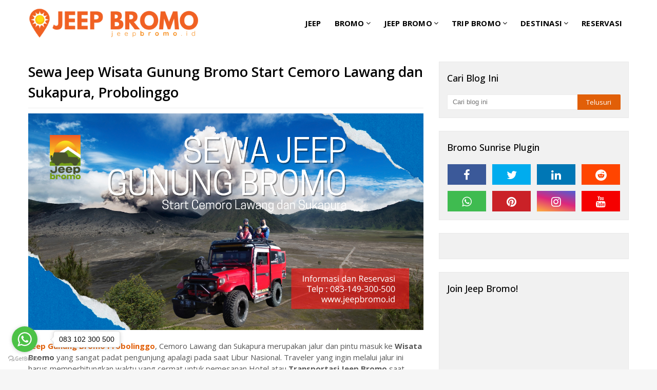

--- FILE ---
content_type: text/html; charset=UTF-8
request_url: https://www.jeepbromo.id/b/stats?style=BLACK_TRANSPARENT&timeRange=ALL_TIME&token=APq4FmC2LCw6EdbtHuQY46hiwy8pMr-Xfr-MJwE2avvPcBOllRb8qEGGHB9-xcpdyQBNeHTwgHwi0z7P8_fCz332WyhmZrQOgw
body_size: 25
content:
{"total":67893,"sparklineOptions":{"backgroundColor":{"fillOpacity":0.1,"fill":"#000000"},"series":[{"areaOpacity":0.3,"color":"#202020"}]},"sparklineData":[[0,17],[1,51],[2,15],[3,43],[4,41],[5,26],[6,19],[7,12],[8,47],[9,62],[10,27],[11,13],[12,42],[13,12],[14,49],[15,34],[16,92],[17,96],[18,65],[19,74],[20,23],[21,13],[22,32],[23,26],[24,24],[25,32],[26,16],[27,18],[28,51],[29,32]],"nextTickMs":514285}

--- FILE ---
content_type: text/html; charset=utf-8
request_url: https://www.google.com/maps/d/embed?mid=1-CTbx67bJNOwydgYRIwUhaWKBkW8ZwCF&ehbc=2E312F
body_size: 18523
content:
<!DOCTYPE html><html itemscope itemtype="http://schema.org/WebSite"><head><script nonce="Yd_lCv-h4W_RFbAlcHK5Mw">window['ppConfig'] = {productName: '06194a8f37177242d55a18e38c5a91c6', deleteIsEnforced:  false , sealIsEnforced:  false , heartbeatRate:  0.5 , periodicReportingRateMillis:  60000.0 , disableAllReporting:  false };(function(){'use strict';function k(a){var b=0;return function(){return b<a.length?{done:!1,value:a[b++]}:{done:!0}}}function l(a){var b=typeof Symbol!="undefined"&&Symbol.iterator&&a[Symbol.iterator];if(b)return b.call(a);if(typeof a.length=="number")return{next:k(a)};throw Error(String(a)+" is not an iterable or ArrayLike");}var m=typeof Object.defineProperties=="function"?Object.defineProperty:function(a,b,c){if(a==Array.prototype||a==Object.prototype)return a;a[b]=c.value;return a};
function n(a){a=["object"==typeof globalThis&&globalThis,a,"object"==typeof window&&window,"object"==typeof self&&self,"object"==typeof global&&global];for(var b=0;b<a.length;++b){var c=a[b];if(c&&c.Math==Math)return c}throw Error("Cannot find global object");}var p=n(this);function q(a,b){if(b)a:{var c=p;a=a.split(".");for(var d=0;d<a.length-1;d++){var e=a[d];if(!(e in c))break a;c=c[e]}a=a[a.length-1];d=c[a];b=b(d);b!=d&&b!=null&&m(c,a,{configurable:!0,writable:!0,value:b})}}
q("Object.is",function(a){return a?a:function(b,c){return b===c?b!==0||1/b===1/c:b!==b&&c!==c}});q("Array.prototype.includes",function(a){return a?a:function(b,c){var d=this;d instanceof String&&(d=String(d));var e=d.length;c=c||0;for(c<0&&(c=Math.max(c+e,0));c<e;c++){var f=d[c];if(f===b||Object.is(f,b))return!0}return!1}});
q("String.prototype.includes",function(a){return a?a:function(b,c){if(this==null)throw new TypeError("The 'this' value for String.prototype.includes must not be null or undefined");if(b instanceof RegExp)throw new TypeError("First argument to String.prototype.includes must not be a regular expression");return this.indexOf(b,c||0)!==-1}});function r(a,b,c){a("https://csp.withgoogle.com/csp/proto/"+encodeURIComponent(b),JSON.stringify(c))}function t(){var a;if((a=window.ppConfig)==null?0:a.disableAllReporting)return function(){};var b,c,d,e;return(e=(b=window)==null?void 0:(c=b.navigator)==null?void 0:(d=c.sendBeacon)==null?void 0:d.bind(navigator))!=null?e:u}function u(a,b){var c=new XMLHttpRequest;c.open("POST",a);c.send(b)}
function v(){var a=(w=Object.prototype)==null?void 0:w.__lookupGetter__("__proto__"),b=x,c=y;return function(){var d=a.call(this),e,f,g,h;r(c,b,{type:"ACCESS_GET",origin:(f=window.location.origin)!=null?f:"unknown",report:{className:(g=d==null?void 0:(e=d.constructor)==null?void 0:e.name)!=null?g:"unknown",stackTrace:(h=Error().stack)!=null?h:"unknown"}});return d}}
function z(){var a=(A=Object.prototype)==null?void 0:A.__lookupSetter__("__proto__"),b=x,c=y;return function(d){d=a.call(this,d);var e,f,g,h;r(c,b,{type:"ACCESS_SET",origin:(f=window.location.origin)!=null?f:"unknown",report:{className:(g=d==null?void 0:(e=d.constructor)==null?void 0:e.name)!=null?g:"unknown",stackTrace:(h=Error().stack)!=null?h:"unknown"}});return d}}function B(a,b){C(a.productName,b);setInterval(function(){C(a.productName,b)},a.periodicReportingRateMillis)}
var D="constructor __defineGetter__ __defineSetter__ hasOwnProperty __lookupGetter__ __lookupSetter__ isPrototypeOf propertyIsEnumerable toString valueOf __proto__ toLocaleString x_ngfn_x".split(" "),E=D.concat,F=navigator.userAgent.match(/Firefox\/([0-9]+)\./),G=(!F||F.length<2?0:Number(F[1])<75)?["toSource"]:[],H;if(G instanceof Array)H=G;else{for(var I=l(G),J,K=[];!(J=I.next()).done;)K.push(J.value);H=K}var L=E.call(D,H),M=[];
function C(a,b){for(var c=[],d=l(Object.getOwnPropertyNames(Object.prototype)),e=d.next();!e.done;e=d.next())e=e.value,L.includes(e)||M.includes(e)||c.push(e);e=Object.prototype;d=[];for(var f=0;f<c.length;f++){var g=c[f];d[f]={name:g,descriptor:Object.getOwnPropertyDescriptor(Object.prototype,g),type:typeof e[g]}}if(d.length!==0){c=l(d);for(e=c.next();!e.done;e=c.next())M.push(e.value.name);var h;r(b,a,{type:"SEAL",origin:(h=window.location.origin)!=null?h:"unknown",report:{blockers:d}})}};var N=Math.random(),O=t(),P=window.ppConfig;P&&(P.disableAllReporting||P.deleteIsEnforced&&P.sealIsEnforced||N<P.heartbeatRate&&r(O,P.productName,{origin:window.location.origin,type:"HEARTBEAT"}));var y=t(),Q=window.ppConfig;if(Q)if(Q.deleteIsEnforced)delete Object.prototype.__proto__;else if(!Q.disableAllReporting){var x=Q.productName;try{var w,A;Object.defineProperty(Object.prototype,"__proto__",{enumerable:!1,get:v(),set:z()})}catch(a){}}
(function(){var a=t(),b=window.ppConfig;b&&(b.sealIsEnforced?Object.seal(Object.prototype):b.disableAllReporting||(document.readyState!=="loading"?B(b,a):document.addEventListener("DOMContentLoaded",function(){B(b,a)})))})();}).call(this);
</script><title itemprop="name">Rute Bromo Probolinggo - Google My Maps</title><meta name="robots" content="noindex,nofollow"/><meta http-equiv="X-UA-Compatible" content="IE=edge,chrome=1"><meta name="viewport" content="initial-scale=1.0,minimum-scale=1.0,maximum-scale=1.0,user-scalable=0,width=device-width"/><meta name="description" itemprop="description" content="Jalur dan Rute perjalanan darat wisata Gunung Bromo dari Probolinggo www.explorebromo.com"/><meta itemprop="url" content="https://www.google.com/maps/d/viewer?mid=1-CTbx67bJNOwydgYRIwUhaWKBkW8ZwCF"/><meta itemprop="image" content="https://www.google.com/maps/d/thumbnail?mid=1-CTbx67bJNOwydgYRIwUhaWKBkW8ZwCF"/><meta property="og:type" content="website"/><meta property="og:title" content="Rute Bromo Probolinggo - Google My Maps"/><meta property="og:description" content="Jalur dan Rute perjalanan darat wisata Gunung Bromo dari Probolinggo www.explorebromo.com"/><meta property="og:url" content="https://www.google.com/maps/d/viewer?mid=1-CTbx67bJNOwydgYRIwUhaWKBkW8ZwCF"/><meta property="og:image" content="https://www.google.com/maps/d/thumbnail?mid=1-CTbx67bJNOwydgYRIwUhaWKBkW8ZwCF"/><meta property="og:site_name" content="Google My Maps"/><meta name="twitter:card" content="summary_large_image"/><meta name="twitter:title" content="Rute Bromo Probolinggo - Google My Maps"/><meta name="twitter:description" content="Jalur dan Rute perjalanan darat wisata Gunung Bromo dari Probolinggo www.explorebromo.com"/><meta name="twitter:image:src" content="https://www.google.com/maps/d/thumbnail?mid=1-CTbx67bJNOwydgYRIwUhaWKBkW8ZwCF"/><link rel="stylesheet" id="gmeviewer-styles" href="https://www.gstatic.com/mapspro/_/ss/k=mapspro.gmeviewer.xZSgW2Pm9Sw.L.W.O/am=AAAE/d=0/rs=ABjfnFWUfbbmmaSUrfako5jlPv6el0vmdw" nonce="0ahN2GnSMiibKj18OD6u7A"><link rel="stylesheet" href="https://fonts.googleapis.com/css?family=Roboto:300,400,500,700" nonce="0ahN2GnSMiibKj18OD6u7A"><link rel="shortcut icon" href="//www.gstatic.com/mapspro/images/favicon-001.ico"><link rel="canonical" href="https://www.google.com/mymaps/viewer?mid=1-CTbx67bJNOwydgYRIwUhaWKBkW8ZwCF&amp;hl=en_US"></head><body jscontroller="O1VPAb" jsaction="click:cOuCgd;"><div class="c4YZDc HzV7m-b7CEbf SfQLQb-QClCJf-giiMnc SfQLQb-dIxMhd-bN97Pc-b3rLgd"><div class="jQhVs-haAclf"><div class="jQhVs-uMX1Ee-My5Dr-purZT-uDEFge"><div class="jQhVs-uMX1Ee-My5Dr-purZT-uDEFge-bN97Pc"><div class="jQhVs-uMX1Ee-My5Dr-purZT-uDEFge-Bz112c"></div><div class="jQhVs-uMX1Ee-My5Dr-purZT-uDEFge-fmcmS-haAclf"><div class="jQhVs-uMX1Ee-My5Dr-purZT-uDEFge-fmcmS">Open full screen to view more</div></div></div></div></div><div class="i4ewOd-haAclf"><div class="i4ewOd-UzWXSb" id="map-canvas"></div></div><div class="X3SwIb-haAclf NBDE7b-oxvKad"><div class="X3SwIb-i8xkGf"></div></div><div class="Te60Vd-ZMv3u dIxMhd-bN97Pc-b3rLgd"><div class="dIxMhd-bN97Pc-Tswv1b-Bz112c"></div><div class="dIxMhd-bN97Pc-b3rLgd-fmcmS">This map was created by a user. <a href="//support.google.com/mymaps/answer/3024454?hl=en&amp;amp;ref_topic=3188329" target="_blank">Learn how to create your own.</a></div><div class="dIxMhd-bN97Pc-b3rLgd-TvD9Pc" title="Close"></div></div><script nonce="Yd_lCv-h4W_RFbAlcHK5Mw">
  function _DumpException(e) {
    if (window.console) {
      window.console.error(e.stack);
    }
  }
  var _pageData = "[[1,null,null,null,null,null,null,null,null,null,\"at\",\"\",\"\",1764188332044,\"\",\"en_US\",false,[],\"https://www.google.com/maps/d/viewer?mid\\u003d1-CTbx67bJNOwydgYRIwUhaWKBkW8ZwCF\",\"https://www.google.com/maps/d/embed?mid\\u003d1-CTbx67bJNOwydgYRIwUhaWKBkW8ZwCF\\u0026ehbc\\u003d2E312F\",\"https://www.google.com/maps/d/edit?mid\\u003d1-CTbx67bJNOwydgYRIwUhaWKBkW8ZwCF\",\"https://www.google.com/maps/d/thumbnail?mid\\u003d1-CTbx67bJNOwydgYRIwUhaWKBkW8ZwCF\",null,null,true,\"https://www.google.com/maps/d/print?mid\\u003d1-CTbx67bJNOwydgYRIwUhaWKBkW8ZwCF\",\"https://www.google.com/maps/d/pdf?mid\\u003d1-CTbx67bJNOwydgYRIwUhaWKBkW8ZwCF\",\"https://www.google.com/maps/d/viewer?mid\\u003d1-CTbx67bJNOwydgYRIwUhaWKBkW8ZwCF\",null,false,\"/maps/d\",\"maps/sharing\",\"//www.google.com/intl/en_US/help/terms_maps.html\",true,\"https://docs.google.com/picker\",null,false,null,[[[\"//www.gstatic.com/mapspro/images/google-my-maps-logo-regular-001.png\",143,25],[\"//www.gstatic.com/mapspro/images/google-my-maps-logo-regular-2x-001.png\",286,50]],[[\"//www.gstatic.com/mapspro/images/google-my-maps-logo-small-001.png\",113,20],[\"//www.gstatic.com/mapspro/images/google-my-maps-logo-small-2x-001.png\",226,40]]],1,\"https://www.gstatic.com/mapspro/_/js/k\\u003dmapspro.gmeviewer.en_US.knDAWLnzn90.O/am\\u003dAAAE/d\\u003d0/rs\\u003dABjfnFVVFpVN7AXu_8hFY2HGC9eBvGfYnw/m\\u003dgmeviewer_base\",null,null,true,null,\"US\",null,null,null,null,null,null,true],[\"mf.map\",\"1-CTbx67bJNOwydgYRIwUhaWKBkW8ZwCF\",\"Rute Bromo Probolinggo\",null,[112.92884,-7.8831018,113.05114,-7.975523500000001],[112.92884,-7.8831018,113.05114,-7.975523500000001],[[null,\"ywkU6kKX7JY\",\"Cemoro Lawang\",\"\",[[[\"https://mt.googleapis.com/vt/icon/name\\u003dicons/onion/SHARED-mymaps-pin-container-bg_4x.png,icons/onion/SHARED-mymaps-pin-container_4x.png,icons/onion/1899-blank-shape_pin_4x.png\\u0026highlight\\u003dff000000,0288D1\\u0026scale\\u003d2.0\"],null,1,1,[[null,[-7.9424936,112.9530122]],\"0\",null,\"ywkU6kKX7JY\",[-7.9424936,112.9530122],[0,-128],\"3EB5C99BB753819B\"],[[\"Gunung Bromo\"]]],[[\"https://mt.googleapis.com/vt/icon/name\\u003dicons/onion/SHARED-mymaps-pin-container-bg_4x.png,icons/onion/SHARED-mymaps-pin-container_4x.png,icons/onion/1899-blank-shape_pin_4x.png\\u0026highlight\\u003dff000000,0288D1\\u0026scale\\u003d2.0\"],null,1,1,[[null,[-7.9227881,112.9660261]],\"0\",null,\"ywkU6kKX7JY\",[-7.9227881,112.9660261],[0,-128],\"3EB5CCBDF2A00D17\"],[[\"Bromo Rest Area Ngadisari\"]]],[[\"https://mt.googleapis.com/vt/icon/name\\u003dicons/onion/SHARED-mymaps-pin-container-bg_4x.png,icons/onion/SHARED-mymaps-pin-container_4x.png,icons/onion/1899-blank-shape_pin_4x.png\\u0026highlight\\u003dff000000,0288D1\\u0026scale\\u003d2.0\"],null,1,1,[[null,[-7.921384199999999,112.999837]],\"0\",null,\"ywkU6kKX7JY\",[-7.921384199999999,112.999837],[0,-128],\"3EB5CEF7CD541578\"],[[\"Yoschi\u0027s Hotel\"]]]],null,null,true,null,null,null,null,[[\"ywkU6kKX7JY\",1,null,null,null,\"https://www.google.com/maps/d/kml?mid\\u003d1-CTbx67bJNOwydgYRIwUhaWKBkW8ZwCF\\u0026resourcekey\\u0026lid\\u003dywkU6kKX7JY\",null,null,null,null,null,2,null,[[[\"3EB5C99BB753819B\",[[[-7.9424936,112.9530122]]],null,null,0,[[\"nama\",[\"Gunung Bromo\"],1],null,null,null,[null,\"ChIJQUp5q6o31i0R3aXS7DYNpK0\",true]],null,0],[\"3EB5CCBDF2A00D17\",[[[-7.9227881,112.9660261]]],null,null,0,[[\"nama\",[\"Bromo Rest Area Ngadisari\"],1],null,null,null,[null,\"ChIJR9XesEI21i0RNR8ZnCh4R9U\",true]],null,1],[\"3EB5CEF7CD541578\",[[[-7.921384199999999,112.999837]]],null,null,0,[[\"nama\",[\"Yoschi\u0027s Hotel\"],1],null,null,null,[null,\"ChIJfYmBayA21i0RW3TNeo4ptbk\",true]],null,2]],[[[\"https://mt.googleapis.com/vt/icon/name\\u003dicons/onion/SHARED-mymaps-pin-container-bg_4x.png,icons/onion/SHARED-mymaps-pin-container_4x.png,icons/onion/1899-blank-shape_pin_4x.png\\u0026highlight\\u003dff000000,0288D1\\u0026scale\\u003d2.0\",[32,64]],[[\"000000\",1],1200],[[\"000000\",0.30196078431372547],[\"000000\",1],1200]]]]]],null,null,null,null,null,1],[null,\"kjgsXSE6Bos\",\"Sukapura\",\"\",[[[\"https://mt.googleapis.com/vt/icon/name\\u003dicons/onion/SHARED-mymaps-pin-container-bg_4x.png,icons/onion/SHARED-mymaps-pin-container_4x.png,icons/onion/1899-blank-shape_pin_4x.png\\u0026highlight\\u003dff000000,0288D1\\u0026scale\\u003d2.0\"],null,1,1,[[null,[-7.8831018,113.050745]],\"0\",null,\"kjgsXSE6Bos\",[-7.8831018,113.050745],[0,-128],\"3EB5D1869CA191EF\"],[[\"Rest Area Sukapura\"]]],[[\"https://mt.googleapis.com/vt/icon/name\\u003dicons/onion/SHARED-mymaps-pin-container-bg_4x.png,icons/onion/SHARED-mymaps-pin-container_4x.png,icons/onion/1899-blank-shape_pin_4x.png\\u0026highlight\\u003dff000000,0288D1\\u0026scale\\u003d2.0\"],null,1,1,[[null,[-7.886678099999999,113.0498609]],\"0\",null,\"kjgsXSE6Bos\",[-7.886678099999999,113.0498609],[0,-128],\"3EB5D522AEC0B20B\"],[[\"Terminal Sokopuro\"]]]],null,null,true,null,null,null,null,[[\"kjgsXSE6Bos\",1,null,null,null,\"https://www.google.com/maps/d/kml?mid\\u003d1-CTbx67bJNOwydgYRIwUhaWKBkW8ZwCF\\u0026resourcekey\\u0026lid\\u003dkjgsXSE6Bos\",null,null,null,null,null,2,null,[[[\"3EB5D1869CA191EF\",[[[-7.8831018,113.050745]]],null,null,0,[[\"nama\",[\"Rest Area Sukapura\"],1],null,null,null,[null,\"ChIJld2x7sxL1i0Ri3thYPvSo3Y\",true]],null,3],[\"3EB5D522AEC0B20B\",[[[-7.886678099999999,113.0498609]]],null,null,0,[[\"nama\",[\"Terminal Sokopuro\"],1],null,null,null,[null,\"ChIJY5UKp9JL1i0RqcQbkuLOmWc\",true]],null,4]],[[[\"https://mt.googleapis.com/vt/icon/name\\u003dicons/onion/SHARED-mymaps-pin-container-bg_4x.png,icons/onion/SHARED-mymaps-pin-container_4x.png,icons/onion/1899-blank-shape_pin_4x.png\\u0026highlight\\u003dff000000,0288D1\\u0026scale\\u003d2.0\",[32,64]],[[\"000000\",1],1200],[[\"000000\",0.30196078431372547],[\"000000\",1],1200]]]]]],null,null,null,null,null,1],[null,\"yZLrFXAwzuM\",\"Rute dari Rest Area Sukapura ke Bukit Teletubbies Bromo, Gedong, Ngadas, Kabupaten Probolinggo, Jawa Timur\",\"\",[[[\"[data-uri]\"],null,1,1,[[null,[-7.883145500000001,113.0507338]],\"0\",null,\"yZLrFXAwzuM\",[-7.8831455,113.0507338],[0,0],\"3EB709ED35940E7C\"],[[\"Rest Area Sukapura\"]]],[[\"[data-uri]\\u003d\\u003d\"],null,1,1,[[null,[-7.919857400000001,112.95607]],\"0\",null,\"yZLrFXAwzuM\",[-7.9198574,112.95607],[0,0],\"3EB709ED3586EF24\"],[[\"Cemorolawang, Ngadisari, Kabupaten Probolinggo, Jawa Timur\"]]],[[\"[data-uri]\\u003d\"],null,1,1,[[null,[-7.914121700000001,112.939709]],\"0\",null,\"yZLrFXAwzuM\",[-7.9141217,112.939709],[0,0],\"3EB70A80CE5D40C9\"],[[\"Bukit Cinta Taman Nasional Bromo Tengger Semeru ., Area Pegunungan, Wonokitri, Pasuruan, Jawa Timur\"]]],[[\"[data-uri]\\u003d\"],null,1,1,[[null,[-7.9335359,112.953519]],\"0\",null,\"yZLrFXAwzuM\",[-7.9335359,112.953519],[0,0],\"3EB70B8A70E8895E\"],[[\"Pura Luhur Poten Bromo Ngadisari, Cemorolawang, Ngadisari, Kabupaten Probolinggo, Jawa Timur\"]]],[[\"[data-uri]\\u003d\\u003d\"],null,1,1,[[null,[-7.975523500000001,112.9563814]],\"0\",null,\"yZLrFXAwzuM\",[-7.9755235,112.9563814],[0,0],\"3EB70BE086402C18\"],[[\"Bukit Teletubbies Bromo, Gedong, Ngadas, Kabupaten Probolinggo, Jawa Timur\"]]]],null,null,true,null,null,null,null,[[\"yZLrFXAwzuM\",1,null,null,null,\"https://www.google.com/maps/d/kml?mid\\u003d1-CTbx67bJNOwydgYRIwUhaWKBkW8ZwCF\\u0026resourcekey\\u0026lid\\u003dyZLrFXAwzuM\",null,null,null,null,null,2,null,[[[\"3EB709ED34926CEF\",null,[[[[[-7.88315,113.05073]],[[-7.88316,113.0508]],[[-7.88324,113.05105]],[[-7.88332,113.0511]],[[-7.8834,113.05113]],[[-7.8835,113.05114]],[[-7.88365,113.05113]],[[-7.88376,113.05111]],[[-7.88392,113.05106]],[[-7.88393,113.05106]],[[-7.88419,113.0509]],[[-7.8843,113.05078]],[[-7.88442,113.05054]],[[-7.88456,113.05042]],[[-7.88541,113.05001]],[[-7.88749,113.04868]],[[-7.88763,113.04857]],[[-7.88842,113.04805]],[[-7.88848,113.04799]],[[-7.8886,113.04795]],[[-7.88884,113.0478]],[[-7.8889,113.04774]],[[-7.88894,113.04768]],[[-7.88913,113.04723]],[[-7.88925,113.04709]],[[-7.88936,113.04701]],[[-7.8894,113.04701]],[[-7.88941,113.047]],[[-7.88942,113.047]],[[-7.88947,113.04702]],[[-7.8895,113.04705]],[[-7.88952,113.0471]],[[-7.8895,113.04722]],[[-7.88947,113.04766]],[[-7.88949,113.04785]],[[-7.88953,113.04797]],[[-7.88957,113.04804]],[[-7.8896,113.04813]],[[-7.88966,113.04819]],[[-7.88975,113.04823]],[[-7.88981,113.04824]],[[-7.88988,113.04823]],[[-7.88998,113.04819]],[[-7.89019,113.04807]],[[-7.89045,113.04795]],[[-7.89046,113.04795]],[[-7.89064,113.04786]],[[-7.8908,113.04781]],[[-7.89109,113.04769]],[[-7.89124,113.0476]],[[-7.8924,113.0467]],[[-7.89249,113.04666]],[[-7.89256,113.04664]],[[-7.89258,113.04662]],[[-7.89274,113.04655]],[[-7.89299,113.04631]],[[-7.89352,113.04598]],[[-7.89361,113.04594]],[[-7.89367,113.04594]],[[-7.8937,113.04595]],[[-7.89372,113.04597]],[[-7.89376,113.04603]],[[-7.89376,113.04604]],[[-7.89377,113.04607]],[[-7.89377,113.04613]],[[-7.89375,113.04621]],[[-7.89374,113.04622]],[[-7.89372,113.04626]],[[-7.8937,113.04633]],[[-7.8937,113.04639]],[[-7.89371,113.04641]],[[-7.89373,113.04643]],[[-7.8938,113.04646]],[[-7.89384,113.04646]],[[-7.89393,113.04648]],[[-7.89404,113.04649]],[[-7.89413,113.04651]],[[-7.89416,113.0465]],[[-7.89421,113.0465]],[[-7.89428,113.04646]],[[-7.89433,113.0464]],[[-7.89436,113.04638]],[[-7.89438,113.04634]],[[-7.89444,113.04626]],[[-7.89446,113.04622]],[[-7.89449,113.04619]],[[-7.89458,113.04613]],[[-7.89471,113.04609]],[[-7.89488,113.04608]],[[-7.89517,113.04614]],[[-7.89524,113.04618]],[[-7.89529,113.04625]],[[-7.89538,113.04633]],[[-7.8955,113.04636]],[[-7.89562,113.04636]],[[-7.89566,113.04637]],[[-7.8957,113.04637]],[[-7.89575,113.04639]],[[-7.89579,113.04643]],[[-7.89579,113.04652]],[[-7.8956,113.04683]],[[-7.89557,113.04686]],[[-7.89556,113.0469]],[[-7.89556,113.04697]],[[-7.89558,113.047]],[[-7.89564,113.04702]],[[-7.89568,113.04701]],[[-7.89572,113.04699]],[[-7.89606,113.04672]],[[-7.89607,113.04672]],[[-7.8962,113.04663]],[[-7.89622,113.04663]],[[-7.89623,113.04662]],[[-7.89634,113.0466]],[[-7.89656,113.04663]],[[-7.89662,113.04663]],[[-7.89669,113.0466]],[[-7.89671,113.04658]],[[-7.89672,113.04656]],[[-7.89686,113.04642]],[[-7.89695,113.04637]],[[-7.89699,113.04636]],[[-7.89704,113.04637]],[[-7.89712,113.04637]],[[-7.89731,113.04642]],[[-7.89738,113.04639]],[[-7.8974,113.04634]],[[-7.8974,113.04633]],[[-7.89742,113.0463]],[[-7.89745,113.04598]],[[-7.89749,113.04581]],[[-7.89757,113.04563]],[[-7.89761,113.04557]],[[-7.89769,113.04549]],[[-7.89776,113.0454]],[[-7.89778,113.04539]],[[-7.8978,113.04537]],[[-7.8979,113.04536]],[[-7.89795,113.04537]],[[-7.89796,113.04538]],[[-7.89809,113.04543]],[[-7.8982,113.04543]],[[-7.89824,113.04541]],[[-7.89828,113.0454]],[[-7.89835,113.04535]],[[-7.89842,113.04528]],[[-7.8985,113.04516]],[[-7.89856,113.04503]],[[-7.89861,113.04496]],[[-7.89861,113.04495]],[[-7.89875,113.04479]],[[-7.89884,113.04471]],[[-7.8989,113.04469]],[[-7.89893,113.04469]],[[-7.89896,113.0447]],[[-7.89901,113.04475]],[[-7.89904,113.0448]],[[-7.89908,113.04483]],[[-7.89909,113.04483]],[[-7.89911,113.04484]],[[-7.89914,113.04484]],[[-7.8992,113.0448]],[[-7.89924,113.04476]],[[-7.89941,113.04451]],[[-7.89956,113.04435]],[[-7.89957,113.04433]],[[-7.89967,113.04421]],[[-7.89975,113.04409]],[[-7.89976,113.04405]],[[-7.89991,113.04376]],[[-7.89998,113.04367]],[[-7.90002,113.04364]],[[-7.90006,113.04362]],[[-7.90032,113.0437]],[[-7.90042,113.04366]],[[-7.90044,113.04364]],[[-7.90046,113.04363]],[[-7.90052,113.04356]],[[-7.90053,113.04353]],[[-7.90056,113.04349]],[[-7.9006,113.04333]],[[-7.90061,113.04333]],[[-7.90062,113.04327]],[[-7.90065,113.04318]],[[-7.90065,113.04316]],[[-7.90067,113.04308]],[[-7.90071,113.04299]],[[-7.90074,113.04297]],[[-7.90076,113.04294]],[[-7.90086,113.0429]],[[-7.90089,113.0429]],[[-7.90103,113.04294]],[[-7.90112,113.04294]],[[-7.90118,113.04292]],[[-7.90121,113.0429]],[[-7.90121,113.04289]],[[-7.90123,113.04287]],[[-7.90124,113.04285]],[[-7.90124,113.04279]],[[-7.90123,113.04275]],[[-7.90121,113.04271]],[[-7.90117,113.04268]],[[-7.90116,113.04268]],[[-7.90106,113.04264]],[[-7.90101,113.04261]],[[-7.90099,113.04261]],[[-7.90096,113.04259]],[[-7.90093,113.04256]],[[-7.9009,113.04251]],[[-7.9009,113.04245]],[[-7.90093,113.04239]],[[-7.90107,113.04225]],[[-7.90159,113.04184]],[[-7.90169,113.04182]],[[-7.90192,113.04184]],[[-7.90201,113.04178]],[[-7.90206,113.04173]],[[-7.90211,113.04164]],[[-7.90213,113.04162]],[[-7.90214,113.04159]],[[-7.90227,113.0414]],[[-7.90238,113.04127]],[[-7.90248,113.04127]],[[-7.90298,113.04143]],[[-7.90312,113.04151]],[[-7.90321,113.04158]],[[-7.90325,113.0416]],[[-7.90335,113.04163]],[[-7.90372,113.04162]],[[-7.90449,113.04142]],[[-7.90458,113.04137]],[[-7.90478,113.04129]],[[-7.90481,113.04121]],[[-7.9049,113.04109]],[[-7.90521,113.0409]],[[-7.90534,113.0408]],[[-7.90551,113.04063]],[[-7.90562,113.04054]],[[-7.90564,113.04051]],[[-7.90565,113.04048]],[[-7.90565,113.04045]],[[-7.90564,113.04043]],[[-7.90563,113.04042]],[[-7.90562,113.04042]],[[-7.90561,113.0404]],[[-7.90557,113.04038]],[[-7.9055,113.04036]],[[-7.90547,113.04036]],[[-7.90537,113.04033]],[[-7.90531,113.04029]],[[-7.90524,113.04014]],[[-7.90517,113.04007]],[[-7.90503,113.03998]],[[-7.90498,113.03993]],[[-7.90498,113.03986]],[[-7.90499,113.03984]],[[-7.90501,113.03982]],[[-7.90511,113.03976]],[[-7.90532,113.03967]],[[-7.90533,113.03967]],[[-7.90551,113.03959]],[[-7.90582,113.03953]],[[-7.90625,113.03949]],[[-7.90642,113.03946]],[[-7.9067,113.03936]],[[-7.90686,113.03926]],[[-7.90706,113.0391]],[[-7.90721,113.03903]],[[-7.90726,113.03903]],[[-7.9073,113.03904]],[[-7.90733,113.03904]],[[-7.90836,113.03922]],[[-7.90843,113.03922]],[[-7.90853,113.0392]],[[-7.90861,113.03916]],[[-7.90866,113.03912]],[[-7.9087,113.03907]],[[-7.90871,113.03902]],[[-7.90872,113.039]],[[-7.90873,113.03887]],[[-7.90876,113.03883]],[[-7.90884,113.03876]],[[-7.90888,113.03874]],[[-7.90892,113.03873]],[[-7.90903,113.03873]],[[-7.90914,113.0388]],[[-7.90923,113.03888]],[[-7.90931,113.03891]],[[-7.90935,113.03891]],[[-7.90942,113.03889]],[[-7.90946,113.03887]],[[-7.90949,113.03884]],[[-7.90954,113.03881]],[[-7.9096,113.03876]],[[-7.90965,113.03873]],[[-7.90984,113.03873]],[[-7.90989,113.03871]],[[-7.90995,113.03867]],[[-7.90997,113.03863]],[[-7.90999,113.03861]],[[-7.91013,113.03834]],[[-7.91031,113.03814]],[[-7.9105,113.03804]],[[-7.91069,113.03797]],[[-7.91113,113.03747]],[[-7.91116,113.03746]],[[-7.91119,113.03744]],[[-7.91122,113.03743]],[[-7.91128,113.03743]],[[-7.91137,113.03747]],[[-7.91146,113.03754]],[[-7.91151,113.03756]],[[-7.9116,113.03756]],[[-7.91164,113.03754]],[[-7.91165,113.03754]],[[-7.91168,113.03751]],[[-7.91178,113.03732]],[[-7.91178,113.03731]],[[-7.91188,113.03708]],[[-7.91188,113.03692]],[[-7.91187,113.03688]],[[-7.91187,113.03684]],[[-7.91186,113.0368]],[[-7.91186,113.03676]],[[-7.91184,113.03669]],[[-7.91184,113.03661]],[[-7.91188,113.03654]],[[-7.91257,113.03601]],[[-7.91268,113.03594]],[[-7.91274,113.03588]],[[-7.91285,113.03568]],[[-7.91285,113.03567]],[[-7.91308,113.03518]],[[-7.9131,113.03516]],[[-7.91312,113.0351]],[[-7.91311,113.03501]],[[-7.91304,113.03494]],[[-7.9129,113.0349]],[[-7.91286,113.03488]],[[-7.91284,113.03486]],[[-7.91282,113.03485]],[[-7.91279,113.03482]],[[-7.91276,113.03477]],[[-7.91276,113.03475]],[[-7.91275,113.03472]],[[-7.91275,113.03442]],[[-7.9128,113.0343]],[[-7.9128,113.03429]],[[-7.91296,113.03408]],[[-7.91305,113.034]],[[-7.91312,113.03392]],[[-7.91319,113.03375]],[[-7.91323,113.03355]],[[-7.91323,113.03347]],[[-7.91324,113.0334]],[[-7.91321,113.03318]],[[-7.91321,113.03305]],[[-7.91322,113.03301]],[[-7.91323,113.033]],[[-7.91325,113.03295]],[[-7.91346,113.03269]],[[-7.91351,113.03261]],[[-7.91357,113.03247]],[[-7.91363,113.03221]],[[-7.91369,113.03206]],[[-7.91371,113.03197]],[[-7.91371,113.03193]],[[-7.9137,113.03192]],[[-7.91369,113.0319]],[[-7.91369,113.03189]],[[-7.91368,113.03189]],[[-7.91366,113.03186]],[[-7.91364,113.03185]],[[-7.91357,113.03185]],[[-7.91354,113.03186]],[[-7.9134,113.03195]],[[-7.91326,113.03206]],[[-7.91324,113.03207]],[[-7.91323,113.03207]],[[-7.91321,113.03208]],[[-7.91314,113.03208]],[[-7.9131,113.03204]],[[-7.9131,113.032]],[[-7.91312,113.03196]],[[-7.91328,113.03184]],[[-7.91337,113.03173]],[[-7.91346,113.03156]],[[-7.9135,113.03144]],[[-7.91353,113.03139]],[[-7.91356,113.03136]],[[-7.91361,113.03133]],[[-7.91368,113.03133]],[[-7.91375,113.03135]],[[-7.91388,113.03136]],[[-7.91399,113.03133]],[[-7.91409,113.03127]],[[-7.91428,113.0311]],[[-7.91443,113.03092]],[[-7.91444,113.03087]],[[-7.91443,113.03079]],[[-7.91435,113.03068]],[[-7.91432,113.03062]],[[-7.9143,113.03053]],[[-7.91432,113.03023]],[[-7.91434,113.03015]],[[-7.91438,113.03009]],[[-7.9144,113.03007]],[[-7.91446,113.03004]],[[-7.91452,113.03004]],[[-7.91453,113.03005]],[[-7.91457,113.03005]],[[-7.91471,113.03012]],[[-7.91485,113.03015]],[[-7.91492,113.03015]],[[-7.91511,113.0301]],[[-7.91521,113.03005]],[[-7.91542,113.02989]],[[-7.91548,113.02986]],[[-7.91555,113.02985]],[[-7.91565,113.02985]],[[-7.91566,113.02984]],[[-7.91568,113.02984]],[[-7.9164,113.02959]],[[-7.91652,113.02963]],[[-7.9167,113.02989]],[[-7.91676,113.02991]],[[-7.91683,113.02992]],[[-7.91692,113.02989]],[[-7.91711,113.02971]],[[-7.91768,113.02884]],[[-7.91777,113.02873]],[[-7.91788,113.02863]],[[-7.91794,113.02861]],[[-7.918,113.0286]],[[-7.9183,113.02861]],[[-7.91835,113.02858]],[[-7.91838,113.02854]],[[-7.9184,113.02853]],[[-7.91843,113.02847]],[[-7.91844,113.02842]],[[-7.91844,113.02836]],[[-7.91843,113.02835]],[[-7.9183,113.02807]],[[-7.9183,113.02806]],[[-7.91826,113.02799]],[[-7.91826,113.02793]],[[-7.9183,113.02785]],[[-7.91855,113.02758]],[[-7.91925,113.02669]],[[-7.9193,113.02664]],[[-7.91944,113.02639]],[[-7.91951,113.02616]],[[-7.91951,113.02614]],[[-7.91959,113.02592]],[[-7.91959,113.0259]],[[-7.91972,113.02547]],[[-7.91977,113.02537]],[[-7.91998,113.02505]],[[-7.92012,113.02478]],[[-7.92028,113.02438]],[[-7.92031,113.02435]],[[-7.92036,113.02432]],[[-7.92047,113.02431]],[[-7.92052,113.02432]],[[-7.92058,113.02435]],[[-7.92059,113.02437]],[[-7.92061,113.02438]],[[-7.9207,113.02451]],[[-7.92077,113.02458]],[[-7.92081,113.0246]],[[-7.92086,113.02461]],[[-7.92094,113.0246]],[[-7.92099,113.02456]],[[-7.92103,113.0245]],[[-7.92107,113.02439]],[[-7.92115,113.02404]],[[-7.92125,113.02384]],[[-7.9213,113.02377]],[[-7.92132,113.02372]],[[-7.92132,113.02363]],[[-7.9213,113.02361]],[[-7.92124,113.02358]],[[-7.92119,113.02357]],[[-7.9211,113.02353]],[[-7.92107,113.0235]],[[-7.92106,113.02347]],[[-7.92106,113.02344]],[[-7.92107,113.02341]],[[-7.92107,113.02338]],[[-7.9211,113.02333]],[[-7.92113,113.02331]],[[-7.92116,113.0233]],[[-7.92118,113.0233]],[[-7.92127,113.02328]],[[-7.92134,113.02328]],[[-7.92168,113.02324]],[[-7.92204,113.02324]],[[-7.92212,113.02322]],[[-7.92215,113.0232]],[[-7.9222,113.02315]],[[-7.9222,113.02314]],[[-7.92226,113.02306]],[[-7.92245,113.02274]],[[-7.92251,113.02261]],[[-7.92254,113.0225]],[[-7.92254,113.02239]],[[-7.92241,113.02176]],[[-7.92239,113.02144]],[[-7.92241,113.02128]],[[-7.92245,113.02116]],[[-7.92245,113.02115]],[[-7.92254,113.02085]],[[-7.92266,113.02067]],[[-7.92272,113.02055]],[[-7.92274,113.02049]],[[-7.92275,113.02041]],[[-7.92277,113.02034]],[[-7.92278,113.02034]],[[-7.92293,113.02009]],[[-7.92301,113.02002]],[[-7.92305,113.01996]],[[-7.92307,113.0199]],[[-7.92309,113.01977]],[[-7.92316,113.01964]],[[-7.92317,113.01964]],[[-7.92321,113.01962]],[[-7.92329,113.01962]],[[-7.92332,113.01963]],[[-7.92332,113.01964]],[[-7.92336,113.01968]],[[-7.92338,113.01971]],[[-7.92339,113.01976]],[[-7.92341,113.0198]],[[-7.92348,113.02027]],[[-7.92353,113.02044]],[[-7.92357,113.0205]],[[-7.92357,113.02052]],[[-7.9236,113.02065]],[[-7.9236,113.0207]],[[-7.92361,113.02073]],[[-7.9236,113.02081]],[[-7.92354,113.02104]],[[-7.92354,113.02109]],[[-7.92356,113.02118]],[[-7.92367,113.02123]],[[-7.92373,113.0212]],[[-7.92374,113.02119]],[[-7.92377,113.02112]],[[-7.92379,113.02109]],[[-7.9238,113.02106]],[[-7.92381,113.02105]],[[-7.92381,113.02104]],[[-7.92389,113.0209]],[[-7.92398,113.02081]],[[-7.92405,113.02077]],[[-7.92414,113.02074]],[[-7.92427,113.02066]],[[-7.92432,113.0206]],[[-7.92438,113.02044]],[[-7.92437,113.01988]],[[-7.92443,113.01961]],[[-7.92455,113.01937]],[[-7.92473,113.01916]],[[-7.92477,113.01905]],[[-7.92476,113.01894]],[[-7.92467,113.01873]],[[-7.92453,113.01825]],[[-7.92453,113.01815]],[[-7.92454,113.0181]],[[-7.92459,113.01805]],[[-7.92476,113.01804]],[[-7.92483,113.01807]],[[-7.92488,113.01812]],[[-7.92494,113.01824]],[[-7.92497,113.01835]],[[-7.92506,113.01846]],[[-7.92519,113.01859]],[[-7.92525,113.01863]],[[-7.92536,113.01863]],[[-7.9254,113.01862]],[[-7.92561,113.0185]],[[-7.92574,113.01845]],[[-7.92588,113.01837]],[[-7.92595,113.0183]],[[-7.92602,113.01816]],[[-7.92611,113.01791]],[[-7.92636,113.0174]],[[-7.92645,113.01718]],[[-7.92645,113.01704]],[[-7.92643,113.01691]],[[-7.9264,113.01683]],[[-7.92641,113.01668]],[[-7.92653,113.01622]],[[-7.92654,113.0162]],[[-7.92661,113.01564]],[[-7.92664,113.01555]],[[-7.92667,113.01549]],[[-7.92683,113.01528]],[[-7.92684,113.01524]],[[-7.92712,113.0146]],[[-7.92713,113.01455]],[[-7.92713,113.0145]],[[-7.92714,113.01448]],[[-7.92701,113.01407]],[[-7.92697,113.01388]],[[-7.92683,113.01357]],[[-7.92681,113.01354]],[[-7.92679,113.01344]],[[-7.92683,113.01321]],[[-7.92682,113.01294]],[[-7.92686,113.01281]],[[-7.92696,113.01268]],[[-7.92696,113.01267]],[[-7.92713,113.01246]],[[-7.92718,113.01235]],[[-7.92719,113.0123]],[[-7.92719,113.01224]],[[-7.9271,113.01193]],[[-7.92681,113.01159]],[[-7.92678,113.01154]],[[-7.92674,113.01143]],[[-7.92673,113.01131]],[[-7.92675,113.01127]],[[-7.92675,113.01124]],[[-7.92674,113.0112]],[[-7.92672,113.01117]],[[-7.9267,113.01117]],[[-7.92667,113.01116]],[[-7.92665,113.01116]],[[-7.92661,113.01118]],[[-7.92658,113.01121]],[[-7.92648,113.01137]],[[-7.92646,113.0115]],[[-7.92646,113.01157]],[[-7.92652,113.01192]],[[-7.92652,113.01201]],[[-7.92649,113.01207]],[[-7.92643,113.0121]],[[-7.92634,113.01212]],[[-7.92619,113.01209]],[[-7.92611,113.01205]],[[-7.9261,113.01203]],[[-7.92605,113.01197]],[[-7.92597,113.01178]],[[-7.92579,113.01147]],[[-7.92561,113.01128]],[[-7.92554,113.01117]],[[-7.92549,113.01103]],[[-7.92548,113.01096]],[[-7.9254,113.01082]],[[-7.92511,113.01056]],[[-7.925,113.01048]],[[-7.92487,113.01036]],[[-7.92481,113.01028]],[[-7.92468,113.01005]],[[-7.92457,113.00976]],[[-7.92451,113.00947]],[[-7.92452,113.009]],[[-7.92455,113.0089]],[[-7.92465,113.00868]],[[-7.92468,113.00858]],[[-7.92473,113.00797]],[[-7.9248,113.00771]],[[-7.9249,113.00743]],[[-7.92491,113.00734]],[[-7.92481,113.0068]],[[-7.92483,113.00664]],[[-7.92484,113.00662]],[[-7.92491,113.00635]],[[-7.92503,113.00613]],[[-7.92507,113.00602]],[[-7.92507,113.00595]],[[-7.92506,113.00589]],[[-7.92503,113.00585]],[[-7.92491,113.00574]],[[-7.92487,113.00567]],[[-7.92486,113.00559]],[[-7.92488,113.00513]],[[-7.92493,113.00497]],[[-7.92493,113.00495]],[[-7.92497,113.0048]],[[-7.92497,113.0047]],[[-7.92496,113.00465]],[[-7.92493,113.00462]],[[-7.92491,113.00459]],[[-7.92471,113.00449]],[[-7.92465,113.00442]],[[-7.92465,113.00441]],[[-7.9246,113.0043]],[[-7.92455,113.00409]],[[-7.92455,113.00389]],[[-7.92457,113.00371]],[[-7.92456,113.003]],[[-7.92458,113.00282]],[[-7.92463,113.00265]],[[-7.92468,113.00255]],[[-7.92479,113.00225]],[[-7.92479,113.00201]],[[-7.92472,113.00174]],[[-7.92472,113.00165]],[[-7.92476,113.00152]],[[-7.92486,113.00134]],[[-7.92483,113.00103]],[[-7.9248,113.0009]],[[-7.92464,113.00059]],[[-7.92461,113.00051]],[[-7.92452,113.00016]],[[-7.92449,113.00014]],[[-7.92443,113.00014]],[[-7.92441,113.00016]],[[-7.9244,113.00018]],[[-7.9244,113.00021]],[[-7.92439,113.00023]],[[-7.92442,113.00035]],[[-7.92449,113.0009]],[[-7.92449,113.00104]],[[-7.92447,113.00118]],[[-7.92444,113.00128]],[[-7.92426,113.00165]],[[-7.92426,113.00168]],[[-7.92423,113.00185]],[[-7.92417,113.00201]],[[-7.92415,113.00203]],[[-7.92412,113.00204]],[[-7.92403,113.00204]],[[-7.92398,113.00202]],[[-7.9239,113.00192]],[[-7.92368,113.00177]],[[-7.92346,113.00156]],[[-7.92324,113.00122]],[[-7.92303,113.00078]],[[-7.92295,113.00056]],[[-7.92233,113.00046]],[[-7.92201,113.00038]],[[-7.92174,113.00028]],[[-7.92137,113.00009]],[[-7.92127,113.00002]],[[-7.92116,112.99991]],[[-7.92107,112.99979]],[[-7.92099,112.99965]],[[-7.92089,112.99953]],[[-7.92063,112.9994]],[[-7.92049,112.99935]],[[-7.92039,112.99929]],[[-7.92007,112.99903]],[[-7.91987,112.99882]],[[-7.91977,112.99869]],[[-7.91976,112.99865]],[[-7.91976,112.99861]],[[-7.91977,112.99858]],[[-7.91981,112.99851]],[[-7.92024,112.99812]],[[-7.92047,112.99796]],[[-7.92074,112.99784]],[[-7.92086,112.99775]],[[-7.92086,112.99774]],[[-7.92091,112.99768]],[[-7.92096,112.99759]],[[-7.92099,112.9975]],[[-7.921,112.99736]],[[-7.92098,112.99727]],[[-7.92095,112.9972]],[[-7.92094,112.99714]],[[-7.92087,112.99695]],[[-7.92086,112.99687]],[[-7.92087,112.99687]],[[-7.92095,112.99679]],[[-7.92095,112.99678]],[[-7.92097,112.99676]],[[-7.92098,112.99674]],[[-7.92098,112.99673]],[[-7.921,112.99671]],[[-7.921,112.9967]],[[-7.92101,112.99668]],[[-7.92101,112.99667]],[[-7.92102,112.99666]],[[-7.92102,112.99664]],[[-7.92103,112.99663]],[[-7.92103,112.99662]],[[-7.92104,112.9966]],[[-7.92104,112.99658]],[[-7.92105,112.99656]],[[-7.92105,112.99654]],[[-7.92051,112.9957]],[[-7.92024,112.99535]],[[-7.9202,112.99527]],[[-7.92011,112.99501]],[[-7.92007,112.99484]],[[-7.92003,112.99473]],[[-7.91986,112.99455]],[[-7.91963,112.99438]],[[-7.91949,112.99424]],[[-7.91934,112.99413]],[[-7.91924,112.99404]],[[-7.91921,112.99389]],[[-7.91906,112.9935]],[[-7.91898,112.99338]],[[-7.9189,112.99331]],[[-7.91885,112.99328]],[[-7.91869,112.99314]],[[-7.91861,112.99309]],[[-7.91855,112.993]],[[-7.91816,112.99254]],[[-7.91765,112.99186]],[[-7.91747,112.99151]],[[-7.91737,112.99126]],[[-7.91727,112.99107]],[[-7.9171,112.99081]],[[-7.917,112.9906]],[[-7.91704,112.99054]],[[-7.91712,112.99047]],[[-7.91731,112.99035]],[[-7.91742,112.9903]],[[-7.91748,112.99026]],[[-7.91751,112.99023]],[[-7.91754,112.99012]],[[-7.9174,112.98966]],[[-7.91722,112.98923]],[[-7.91705,112.98896]],[[-7.91696,112.98885]],[[-7.91691,112.98882]],[[-7.91666,112.98873]],[[-7.91659,112.98866]],[[-7.91646,112.98837]],[[-7.91644,112.9883]],[[-7.91645,112.98827]],[[-7.91645,112.98826]],[[-7.91647,112.98821]],[[-7.91651,112.98815]],[[-7.91673,112.98793]],[[-7.9168,112.98782]],[[-7.91686,112.98759]],[[-7.91687,112.98741]],[[-7.91686,112.98735]],[[-7.9168,112.98728]],[[-7.91674,112.98724]],[[-7.91665,112.98722]],[[-7.91654,112.98726]],[[-7.91645,112.98728]],[[-7.91641,112.98728]],[[-7.91637,112.98727]],[[-7.91633,112.98722]],[[-7.91631,112.98717]],[[-7.91632,112.98696]],[[-7.91634,112.98689]],[[-7.91637,112.98684]],[[-7.91652,112.98668]],[[-7.9166,112.98662]],[[-7.91675,112.98639]],[[-7.91676,112.98639]],[[-7.91684,112.98623]],[[-7.91684,112.9862]],[[-7.91683,112.98617]],[[-7.91677,112.98611]],[[-7.91665,112.98606]],[[-7.91661,112.98602]],[[-7.91651,112.9858]],[[-7.91647,112.98567]],[[-7.91647,112.98556]],[[-7.91649,112.98548]],[[-7.91662,112.98516]],[[-7.91663,112.98505]],[[-7.91662,112.98501]],[[-7.91657,112.98492]],[[-7.91638,112.98478]],[[-7.91633,112.98476]],[[-7.91576,112.98475]],[[-7.91562,112.98431]],[[-7.91565,112.98421]],[[-7.9157,112.98412]],[[-7.91619,112.98372]],[[-7.91632,112.98357]],[[-7.91638,112.98346]],[[-7.91638,112.98345]],[[-7.91643,112.98329]],[[-7.91644,112.98328]],[[-7.91648,112.98305]],[[-7.91668,112.98065]],[[-7.91674,112.98037]],[[-7.91688,112.98]],[[-7.91737,112.97896]],[[-7.91738,112.9789]],[[-7.91747,112.97867]],[[-7.91747,112.97866]],[[-7.91773,112.97812]],[[-7.91782,112.97773]],[[-7.91782,112.97771]],[[-7.91786,112.97752]],[[-7.91787,112.97718]],[[-7.91785,112.97696]],[[-7.91788,112.97682]],[[-7.91801,112.97646]],[[-7.91807,112.97621]],[[-7.91825,112.97576]],[[-7.91832,112.97562]],[[-7.91851,112.97511]],[[-7.91852,112.9751]],[[-7.91852,112.97509]],[[-7.91865,112.9748]],[[-7.91865,112.97476]],[[-7.91866,112.97475]],[[-7.91866,112.97461]],[[-7.91875,112.97424]],[[-7.91875,112.97405]],[[-7.91873,112.97393]],[[-7.91871,112.97387]],[[-7.91865,112.97346]],[[-7.91865,112.97326]],[[-7.91872,112.97241]],[[-7.91875,112.97223]],[[-7.91881,112.972]],[[-7.91924,112.97109]],[[-7.91932,112.97087]],[[-7.91935,112.97074]],[[-7.91936,112.97072]],[[-7.91959,112.96959]],[[-7.91961,112.96932]],[[-7.91959,112.96875]],[[-7.9196,112.96848]],[[-7.91965,112.96814]],[[-7.91976,112.96776]],[[-7.92052,112.96646]],[[-7.92054,112.96641]],[[-7.92109,112.96552]],[[-7.92111,112.9655]],[[-7.92136,112.96513]],[[-7.92141,112.96513]],[[-7.92214,112.96474]],[[-7.92215,112.96474]],[[-7.92264,112.96457]],[[-7.92287,112.96447]],[[-7.92288,112.96447]],[[-7.92294,112.96445]],[[-7.92303,112.96444]],[[-7.92326,112.96444]],[[-7.92334,112.96445]],[[-7.9234,112.96447]],[[-7.92346,112.96448]],[[-7.9242,112.96493]],[[-7.92467,112.96525]],[[-7.92493,112.96546]],[[-7.92516,112.9656]],[[-7.9253,112.96566]],[[-7.92593,112.96586]],[[-7.92616,112.96599]],[[-7.9263,112.96604]],[[-7.92662,112.96609]],[[-7.92673,112.96607]],[[-7.92684,112.96602]],[[-7.92708,112.96587]],[[-7.9272,112.96584]],[[-7.92726,112.96584]],[[-7.92734,112.96588]],[[-7.92747,112.96597]],[[-7.92796,112.9665]],[[-7.92806,112.96658]],[[-7.9281,112.9666]],[[-7.92817,112.9666]],[[-7.92819,112.96659]],[[-7.9282,112.96659]],[[-7.92824,112.96661]],[[-7.92826,112.96661]],[[-7.9283,112.96662]],[[-7.92869,112.96658]],[[-7.92907,112.96662]],[[-7.92949,112.96662]],[[-7.93007,112.96654]],[[-7.93124,112.9665]],[[-7.93084,112.96631]],[[-7.93051,112.96612]],[[-7.9304,112.96604]],[[-7.92964,112.96522]],[[-7.92917,112.9646]],[[-7.92887,112.96436]],[[-7.9285,112.96412]],[[-7.92831,112.96403]],[[-7.92813,112.96392]],[[-7.92784,112.96379]],[[-7.92647,112.96336]],[[-7.92639,112.9633]],[[-7.92636,112.96326]],[[-7.92627,112.96307]],[[-7.92626,112.96291]],[[-7.9263,112.96215]],[[-7.92628,112.9614]],[[-7.92604,112.9577]],[[-7.92623,112.95725]],[[-7.92641,112.95697]],[[-7.92691,112.95633]],[[-7.92763,112.95521]],[[-7.92779,112.95491]],[[-7.92798,112.95438]],[[-7.92828,112.95321]],[[-7.92875,112.95097]],[[-7.92875,112.9504]],[[-7.92877,112.95015]],[[-7.9289,112.94956]],[[-7.92893,112.94928]],[[-7.92893,112.94886]],[[-7.92882,112.94832]],[[-7.92865,112.94778]],[[-7.92857,112.94742]],[[-7.92861,112.94613]],[[-7.92857,112.94577]],[[-7.92857,112.94563]],[[-7.92869,112.94484]],[[-7.92894,112.94361]],[[-7.92916,112.94223]],[[-7.92941,112.94136]],[[-7.9295,112.94084]],[[-7.92977,112.93968]],[[-7.92977,112.93934]],[[-7.92979,112.93922]],[[-7.92984,112.9391]],[[-7.92991,112.93883]],[[-7.9299,112.93862]],[[-7.92985,112.93843]],[[-7.92971,112.93811]],[[-7.92919,112.93667]],[[-7.9291,112.93647]],[[-7.92887,112.9358]],[[-7.92878,112.93541]],[[-7.92857,112.93482]],[[-7.92839,112.93446]],[[-7.92797,112.93333]],[[-7.92797,112.93324]],[[-7.92798,112.93319]],[[-7.928,112.93315]],[[-7.92789,112.93314]],[[-7.92766,112.93315]],[[-7.92715,112.93322]],[[-7.9271,112.93322]],[[-7.9269,112.93325]],[[-7.92675,112.9333]],[[-7.92659,112.93338]],[[-7.92643,112.9335]],[[-7.92558,112.93432]],[[-7.92526,112.93449]],[[-7.92498,112.9347]],[[-7.92487,112.93482]],[[-7.92477,112.93496]],[[-7.92453,112.93537]],[[-7.92452,112.93541]],[[-7.92452,112.93545]],[[-7.92454,112.9355]],[[-7.92455,112.93564]],[[-7.92446,112.93588]],[[-7.92438,112.93602]],[[-7.92416,112.93659]],[[-7.92408,112.93669]],[[-7.92407,112.93669]],[[-7.92396,112.93685]],[[-7.92379,112.93704]],[[-7.92342,112.93756]],[[-7.92311,112.93795]],[[-7.92284,112.93821]],[[-7.92234,112.93862]],[[-7.92225,112.93871]],[[-7.92191,112.93925]],[[-7.92162,112.93992]],[[-7.92148,112.94031]],[[-7.92138,112.94052]],[[-7.92118,112.94084]],[[-7.92033,112.94184]],[[-7.9194,112.94302]],[[-7.91912,112.94349]],[[-7.91892,112.94406]],[[-7.91887,112.94425]],[[-7.91882,112.94437]],[[-7.9186,112.94473]],[[-7.91834,112.94504]],[[-7.9177,112.94597]],[[-7.91753,112.94626]],[[-7.91746,112.94642]],[[-7.91741,112.94659]],[[-7.91726,112.94689]],[[-7.91715,112.94703]],[[-7.91652,112.94755]],[[-7.91647,112.94763]],[[-7.91612,112.94875]],[[-7.91591,112.94963]],[[-7.9159,112.94965]],[[-7.91577,112.95033]],[[-7.91577,112.95037]],[[-7.91588,112.95059]],[[-7.91596,112.95071]],[[-7.91685,112.95178]],[[-7.91695,112.95192]],[[-7.91801,112.9539]],[[-7.91806,112.95397]],[[-7.91832,112.95421]],[[-7.91911,112.95505]],[[-7.9192,112.95513]],[[-7.91973,112.95583]],[[-7.91986,112.95607]],[[-7.91973,112.95583]],[[-7.9192,112.95513]],[[-7.91911,112.95505]],[[-7.91832,112.95421]],[[-7.91806,112.95397]],[[-7.91801,112.9539]],[[-7.91695,112.95192]],[[-7.91685,112.95178]],[[-7.91596,112.95071]],[[-7.91588,112.95059]],[[-7.91577,112.95037]],[[-7.91577,112.95033]],[[-7.9159,112.94965]],[[-7.91591,112.94963]],[[-7.91612,112.94875]],[[-7.91647,112.94763]],[[-7.91652,112.94755]],[[-7.91715,112.94703]],[[-7.91726,112.94689]],[[-7.91741,112.94659]],[[-7.91746,112.94642]],[[-7.91753,112.94626]],[[-7.9177,112.94597]],[[-7.91834,112.94504]],[[-7.9186,112.94473]],[[-7.91882,112.94437]],[[-7.91887,112.94425]],[[-7.91892,112.94406]],[[-7.91912,112.94349]],[[-7.9194,112.94302]],[[-7.92033,112.94184]],[[-7.92118,112.94084]],[[-7.92138,112.94052]],[[-7.92148,112.94031]],[[-7.92162,112.93992]],[[-7.92191,112.93925]],[[-7.92225,112.93871]],[[-7.92234,112.93862]],[[-7.92284,112.93821]],[[-7.92311,112.93795]],[[-7.92342,112.93756]],[[-7.92379,112.93704]],[[-7.92396,112.93685]],[[-7.92407,112.93669]],[[-7.92408,112.93669]],[[-7.92416,112.93659]],[[-7.92438,112.93602]],[[-7.92446,112.93588]],[[-7.92455,112.93564]],[[-7.92454,112.9355]],[[-7.92452,112.93545]],[[-7.92452,112.93541]],[[-7.92453,112.93537]],[[-7.92477,112.93496]],[[-7.92487,112.93482]],[[-7.92498,112.9347]],[[-7.92526,112.93449]],[[-7.92558,112.93432]],[[-7.92643,112.9335]],[[-7.92659,112.93338]],[[-7.92675,112.9333]],[[-7.9269,112.93325]],[[-7.9271,112.93322]],[[-7.92715,112.93322]],[[-7.92766,112.93315]],[[-7.92789,112.93314]],[[-7.928,112.93315]],[[-7.92802,112.93311]],[[-7.92805,112.93307]],[[-7.92828,112.93287]],[[-7.9283,112.93281]],[[-7.9283,112.93272]],[[-7.92834,112.93245]],[[-7.92834,112.93233]],[[-7.92835,112.93228]],[[-7.92833,112.93209]],[[-7.92832,112.93206]],[[-7.92834,112.93196]],[[-7.92836,112.93192]],[[-7.92853,112.93173]],[[-7.92853,112.93172]],[[-7.92852,112.93172]],[[-7.92852,112.9317]],[[-7.9285,112.93168]],[[-7.92849,112.93168]],[[-7.92848,112.93167]],[[-7.92842,112.93167]],[[-7.92838,112.93168]],[[-7.92821,112.93182]],[[-7.92812,112.93197]],[[-7.9281,112.93202]],[[-7.92806,112.93208]],[[-7.92799,112.93214]],[[-7.92792,112.93214]],[[-7.92792,112.93213]],[[-7.92789,112.9321]],[[-7.92789,112.93199]],[[-7.928,112.93155]],[[-7.92802,112.93151]],[[-7.92802,112.93148]],[[-7.92801,112.93147]],[[-7.92801,112.93146]],[[-7.928,112.93146]],[[-7.92799,112.93145]],[[-7.92798,112.93145]],[[-7.92796,112.93146]],[[-7.92795,112.93146]],[[-7.92792,112.93147]],[[-7.92787,112.93153]],[[-7.92786,112.93153]],[[-7.92766,112.93177]],[[-7.92763,112.93179]],[[-7.92762,112.93179]],[[-7.9276,112.9318]],[[-7.92757,112.9318]],[[-7.92754,112.93179]],[[-7.92753,112.93179]],[[-7.92749,112.93176]],[[-7.92747,112.93173]],[[-7.92742,112.93145]],[[-7.92738,112.93135]],[[-7.92727,112.93122]],[[-7.92712,112.93115]],[[-7.92707,112.9311]],[[-7.92702,112.93108]],[[-7.92688,112.93106]],[[-7.92681,112.93108]],[[-7.92667,112.93114]],[[-7.92662,112.93115]],[[-7.92657,112.93115]],[[-7.92655,112.93114]],[[-7.92651,112.93109]],[[-7.9265,112.93109]],[[-7.92648,112.93108]],[[-7.92646,112.93108]],[[-7.92639,112.9311]],[[-7.92619,112.93119]],[[-7.92616,112.93119]],[[-7.92613,112.93117]],[[-7.92612,112.93117]],[[-7.92609,112.93113]],[[-7.92604,112.93109]],[[-7.92593,112.93094]],[[-7.92588,112.93089]],[[-7.92581,112.93085]],[[-7.92578,112.93084]],[[-7.92576,112.93084]],[[-7.92562,112.9309]],[[-7.92559,112.93093]],[[-7.92521,112.93117]],[[-7.92472,112.93143]],[[-7.92468,112.93144]],[[-7.92464,112.93144]],[[-7.92463,112.93143]],[[-7.92452,112.9314]],[[-7.92435,112.93143]],[[-7.92428,112.93148]],[[-7.92404,112.93174]],[[-7.92404,112.93175]],[[-7.92358,112.9323]],[[-7.92308,112.93273]],[[-7.92302,112.93276]],[[-7.92301,112.93277]],[[-7.92294,112.93278]],[[-7.92229,112.93275]],[[-7.92213,112.93276]],[[-7.92211,112.93277]],[[-7.92207,112.93281]],[[-7.92207,112.93283]],[[-7.92206,112.93284]],[[-7.92206,112.93314]],[[-7.92205,112.93314]],[[-7.92204,112.93315]],[[-7.92204,112.93316]],[[-7.92198,112.93316]],[[-7.92194,112.93312]],[[-7.92185,112.93277]],[[-7.92184,112.93277]],[[-7.92184,112.93274]],[[-7.92183,112.93272]],[[-7.92184,112.9327]],[[-7.92184,112.93268]],[[-7.92187,112.93263]],[[-7.92194,112.93256]],[[-7.92205,112.93253]],[[-7.92208,112.93251]],[[-7.92273,112.93238]],[[-7.92277,112.93236]],[[-7.92279,112.93234]],[[-7.9228,112.93232]],[[-7.9228,112.93213]],[[-7.92276,112.93196]],[[-7.92272,112.93186]],[[-7.92272,112.93185]],[[-7.92265,112.93173]],[[-7.92263,112.93171]],[[-7.92253,112.93155]],[[-7.92253,112.93154]],[[-7.92241,112.93142]],[[-7.92241,112.93141]],[[-7.92239,112.93139]],[[-7.92238,112.93136]],[[-7.92237,112.93128]],[[-7.92237,112.93107]],[[-7.92235,112.93093]],[[-7.9223,112.93076]],[[-7.92224,112.93066]],[[-7.92219,112.93063]],[[-7.92189,112.93058]],[[-7.92156,112.93049]],[[-7.92152,112.93047]],[[-7.92146,112.93041]],[[-7.92145,112.93036]],[[-7.92146,112.93022]],[[-7.92162,112.92976]],[[-7.92163,112.92965]],[[-7.92158,112.92917]],[[-7.92155,112.92907]],[[-7.92145,112.9289]],[[-7.92139,112.92884]],[[-7.92133,112.92884]],[[-7.92129,112.92889]],[[-7.92128,112.92892]],[[-7.92129,112.929]],[[-7.92133,112.92913]],[[-7.92135,112.92925]],[[-7.92131,112.92963]],[[-7.92125,112.92984]],[[-7.92111,112.93012]],[[-7.92098,112.93031]],[[-7.92097,112.93035]],[[-7.92097,112.93046]],[[-7.92101,112.93057]],[[-7.9211,112.9307]],[[-7.92125,112.93084]],[[-7.92159,112.93098]],[[-7.92163,112.93102]],[[-7.92167,112.93111]],[[-7.92168,112.93119]],[[-7.92169,112.93122]],[[-7.92169,112.93137]],[[-7.92163,112.93158]],[[-7.92141,112.93196]],[[-7.92135,112.93202]],[[-7.9212,112.9321]],[[-7.92105,112.9322]],[[-7.92104,112.9322]],[[-7.92084,112.93241]],[[-7.92077,112.93257]],[[-7.92073,112.93304]],[[-7.92075,112.93332]],[[-7.92074,112.93336]],[[-7.9207,112.93342]],[[-7.92067,112.93345]],[[-7.92062,112.93347]],[[-7.92061,112.93348]],[[-7.92048,112.93351]],[[-7.9204,112.93354]],[[-7.92021,112.93368]],[[-7.92017,112.9337]],[[-7.92012,112.9337]],[[-7.91983,112.93359]],[[-7.91965,112.93354]],[[-7.91943,112.93352]],[[-7.91934,112.93353]],[[-7.91923,112.93357]],[[-7.91896,112.93376]],[[-7.91896,112.93377]],[[-7.91888,112.9338]],[[-7.91879,112.93382]],[[-7.91855,112.93381]],[[-7.91838,112.93384]],[[-7.91739,112.93431]],[[-7.91724,112.93441]],[[-7.91719,112.93447]],[[-7.91712,112.93458]],[[-7.91706,112.93481]],[[-7.91694,112.93504]],[[-7.91689,112.93561]],[[-7.91683,112.93588]],[[-7.91682,112.93605]],[[-7.91683,112.93629]],[[-7.91682,112.93637]],[[-7.91678,112.93648]],[[-7.91671,112.93661]],[[-7.91661,112.9367]],[[-7.91654,112.93673]],[[-7.91655,112.93675]],[[-7.91656,112.93676]],[[-7.91656,112.93678]],[[-7.91655,112.9368]],[[-7.91644,112.93687]],[[-7.9164,112.93694]],[[-7.91637,112.93709]],[[-7.91637,112.93735]],[[-7.9164,112.93758]],[[-7.91639,112.93763]],[[-7.91636,112.93771]],[[-7.91627,112.9378]],[[-7.91608,112.93795]],[[-7.91593,112.93803]],[[-7.91582,112.93805]],[[-7.91575,112.93804]],[[-7.91558,112.93799]],[[-7.91546,112.93793]],[[-7.91542,112.93789]],[[-7.91524,112.93765]],[[-7.91516,112.93757]],[[-7.91511,112.93754]],[[-7.91505,112.93752]],[[-7.91504,112.93751]],[[-7.91497,112.93749]],[[-7.9149,112.93743]],[[-7.91483,112.93735]],[[-7.91459,112.93698]],[[-7.91455,112.93683]],[[-7.91453,112.93679]],[[-7.91438,112.93665]],[[-7.91434,112.9366]],[[-7.91433,112.93656]],[[-7.91432,112.93642]],[[-7.9143,112.93637]],[[-7.91429,112.93636]],[[-7.91428,112.93634]],[[-7.91425,112.93633]],[[-7.91422,112.93633]],[[-7.91419,112.93634]],[[-7.91417,112.93637]],[[-7.91415,112.93642]],[[-7.91414,112.93652]],[[-7.91415,112.93661]],[[-7.91414,112.9369]],[[-7.91407,112.93714]],[[-7.91406,112.93715]],[[-7.91399,112.93741]],[[-7.91394,112.93785]],[[-7.91386,112.9382]],[[-7.91382,112.93832]],[[-7.91379,112.93852]],[[-7.9138,112.93874]],[[-7.91388,112.93904]],[[-7.91411,112.93966]],[[-7.91412,112.93971]],[[-7.91411,112.93966]],[[-7.91388,112.93904]],[[-7.9138,112.93874]],[[-7.91379,112.93852]],[[-7.91382,112.93832]],[[-7.91386,112.9382]],[[-7.91394,112.93785]],[[-7.91399,112.93741]],[[-7.91406,112.93715]],[[-7.91407,112.93714]],[[-7.91414,112.9369]],[[-7.91415,112.93661]],[[-7.91414,112.93652]],[[-7.91415,112.93642]],[[-7.91417,112.93637]],[[-7.91419,112.93634]],[[-7.91422,112.93633]],[[-7.91425,112.93633]],[[-7.91428,112.93634]],[[-7.91429,112.93636]],[[-7.9143,112.93637]],[[-7.91432,112.93642]],[[-7.91433,112.93656]],[[-7.91434,112.9366]],[[-7.91438,112.93665]],[[-7.91453,112.93679]],[[-7.91455,112.93683]],[[-7.91459,112.93698]],[[-7.91483,112.93735]],[[-7.9149,112.93743]],[[-7.91497,112.93749]],[[-7.91504,112.93751]],[[-7.91505,112.93752]],[[-7.91511,112.93754]],[[-7.91516,112.93757]],[[-7.91524,112.93765]],[[-7.91542,112.93789]],[[-7.91546,112.93793]],[[-7.91558,112.93799]],[[-7.91575,112.93804]],[[-7.91582,112.93805]],[[-7.91593,112.93803]],[[-7.91608,112.93795]],[[-7.91627,112.9378]],[[-7.91636,112.93771]],[[-7.91639,112.93763]],[[-7.9164,112.93758]],[[-7.91637,112.93735]],[[-7.91637,112.93709]],[[-7.9164,112.93694]],[[-7.91644,112.93687]],[[-7.91655,112.9368]],[[-7.91656,112.93678]],[[-7.91656,112.93676]],[[-7.91655,112.93675]],[[-7.91654,112.93673]],[[-7.91661,112.9367]],[[-7.91671,112.93661]],[[-7.91678,112.93648]],[[-7.91682,112.93637]],[[-7.91683,112.93629]],[[-7.91682,112.93605]],[[-7.91683,112.93588]],[[-7.91689,112.93561]],[[-7.91694,112.93504]],[[-7.91706,112.93481]],[[-7.91712,112.93458]],[[-7.91719,112.93447]],[[-7.91724,112.93441]],[[-7.91739,112.93431]],[[-7.91838,112.93384]],[[-7.91855,112.93381]],[[-7.91879,112.93382]],[[-7.91888,112.9338]],[[-7.91896,112.93377]],[[-7.91896,112.93376]],[[-7.91923,112.93357]],[[-7.91934,112.93353]],[[-7.91943,112.93352]],[[-7.91965,112.93354]],[[-7.91983,112.93359]],[[-7.92012,112.9337]],[[-7.92017,112.9337]],[[-7.92021,112.93368]],[[-7.9204,112.93354]],[[-7.92048,112.93351]],[[-7.92061,112.93348]],[[-7.92062,112.93347]],[[-7.92067,112.93345]],[[-7.9207,112.93342]],[[-7.92074,112.93336]],[[-7.92075,112.93332]],[[-7.92073,112.93304]],[[-7.92077,112.93257]],[[-7.92084,112.93241]],[[-7.92104,112.9322]],[[-7.92105,112.9322]],[[-7.9212,112.9321]],[[-7.92135,112.93202]],[[-7.92141,112.93196]],[[-7.92163,112.93158]],[[-7.92169,112.93137]],[[-7.92169,112.93122]],[[-7.92168,112.93119]],[[-7.92167,112.93111]],[[-7.92163,112.93102]],[[-7.92159,112.93098]],[[-7.92125,112.93084]],[[-7.9211,112.9307]],[[-7.92101,112.93057]],[[-7.92097,112.93046]],[[-7.92097,112.93035]],[[-7.92098,112.93031]],[[-7.92111,112.93012]],[[-7.92125,112.92984]],[[-7.92131,112.92963]],[[-7.92135,112.92925]],[[-7.92133,112.92913]],[[-7.92129,112.929]],[[-7.92128,112.92892]],[[-7.92129,112.92889]],[[-7.92133,112.92884]],[[-7.92139,112.92884]],[[-7.92145,112.9289]],[[-7.92155,112.92907]],[[-7.92158,112.92917]],[[-7.92163,112.92965]],[[-7.92162,112.92976]],[[-7.92146,112.93022]],[[-7.92145,112.93036]],[[-7.92146,112.93041]],[[-7.92152,112.93047]],[[-7.92156,112.93049]],[[-7.92189,112.93058]],[[-7.92219,112.93063]],[[-7.92224,112.93066]],[[-7.9223,112.93076]],[[-7.92235,112.93093]],[[-7.92237,112.93107]],[[-7.92237,112.93128]],[[-7.92238,112.93136]],[[-7.92239,112.93139]],[[-7.92241,112.93141]],[[-7.92241,112.93142]],[[-7.92253,112.93154]],[[-7.92253,112.93155]],[[-7.92263,112.93171]],[[-7.92265,112.93173]],[[-7.92272,112.93185]],[[-7.92272,112.93186]],[[-7.92276,112.93196]],[[-7.9228,112.93213]],[[-7.9228,112.93232]],[[-7.92279,112.93234]],[[-7.92277,112.93236]],[[-7.92273,112.93238]],[[-7.92208,112.93251]],[[-7.92205,112.93253]],[[-7.92194,112.93256]],[[-7.92187,112.93263]],[[-7.92184,112.93268]],[[-7.92184,112.9327]],[[-7.92183,112.93272]],[[-7.92184,112.93274]],[[-7.92184,112.93277]],[[-7.92185,112.93277]],[[-7.92194,112.93312]],[[-7.92198,112.93316]],[[-7.92204,112.93316]],[[-7.92204,112.93315]],[[-7.92205,112.93314]],[[-7.92206,112.93314]],[[-7.92206,112.93284]],[[-7.92207,112.93283]],[[-7.92207,112.93281]],[[-7.92211,112.93277]],[[-7.92213,112.93276]],[[-7.92229,112.93275]],[[-7.92294,112.93278]],[[-7.92301,112.93277]],[[-7.92302,112.93276]],[[-7.92308,112.93273]],[[-7.92358,112.9323]],[[-7.92404,112.93175]],[[-7.92404,112.93174]],[[-7.92428,112.93148]],[[-7.92435,112.93143]],[[-7.92452,112.9314]],[[-7.92463,112.93143]],[[-7.92464,112.93144]],[[-7.92468,112.93144]],[[-7.92472,112.93143]],[[-7.92521,112.93117]],[[-7.92559,112.93093]],[[-7.92562,112.9309]],[[-7.92576,112.93084]],[[-7.92578,112.93084]],[[-7.92581,112.93085]],[[-7.92588,112.93089]],[[-7.92593,112.93094]],[[-7.92604,112.93109]],[[-7.92609,112.93113]],[[-7.92612,112.93117]],[[-7.92613,112.93117]],[[-7.92616,112.93119]],[[-7.92619,112.93119]],[[-7.92639,112.9311]],[[-7.92646,112.93108]],[[-7.92648,112.93108]],[[-7.9265,112.93109]],[[-7.92651,112.93109]],[[-7.92655,112.93114]],[[-7.92657,112.93115]],[[-7.92662,112.93115]],[[-7.92667,112.93114]],[[-7.92681,112.93108]],[[-7.92688,112.93106]],[[-7.92702,112.93108]],[[-7.92707,112.9311]],[[-7.92712,112.93115]],[[-7.92727,112.93122]],[[-7.92738,112.93135]],[[-7.92742,112.93145]],[[-7.92747,112.93173]],[[-7.92749,112.93176]],[[-7.92753,112.93179]],[[-7.92754,112.93179]],[[-7.92757,112.9318]],[[-7.9276,112.9318]],[[-7.92762,112.93179]],[[-7.92763,112.93179]],[[-7.92766,112.93177]],[[-7.92786,112.93153]],[[-7.92787,112.93153]],[[-7.92792,112.93147]],[[-7.92795,112.93146]],[[-7.92796,112.93146]],[[-7.92798,112.93145]],[[-7.92799,112.93145]],[[-7.928,112.93146]],[[-7.92801,112.93146]],[[-7.92801,112.93147]],[[-7.92802,112.93148]],[[-7.92802,112.93151]],[[-7.928,112.93155]],[[-7.92789,112.93199]],[[-7.92789,112.9321]],[[-7.92792,112.93213]],[[-7.92792,112.93214]],[[-7.92799,112.93214]],[[-7.92806,112.93208]],[[-7.9281,112.93202]],[[-7.92812,112.93197]],[[-7.92821,112.93182]],[[-7.92838,112.93168]],[[-7.92842,112.93167]],[[-7.92848,112.93167]],[[-7.92849,112.93168]],[[-7.9285,112.93168]],[[-7.92852,112.9317]],[[-7.92852,112.93172]],[[-7.92853,112.93172]],[[-7.92853,112.93173]],[[-7.92836,112.93192]],[[-7.92834,112.93196]],[[-7.92832,112.93206]],[[-7.92833,112.93209]],[[-7.92835,112.93228]],[[-7.92834,112.93233]],[[-7.92834,112.93245]],[[-7.9283,112.93272]],[[-7.9283,112.93281]],[[-7.92828,112.93287]],[[-7.92805,112.93307]],[[-7.92802,112.93311]],[[-7.92798,112.93319]],[[-7.92797,112.93324]],[[-7.92797,112.93333]],[[-7.92839,112.93446]],[[-7.92857,112.93482]],[[-7.92878,112.93541]],[[-7.92887,112.9358]],[[-7.9291,112.93647]],[[-7.92919,112.93667]],[[-7.92971,112.93811]],[[-7.92985,112.93843]],[[-7.9299,112.93862]],[[-7.92991,112.93883]],[[-7.92984,112.9391]],[[-7.92979,112.93922]],[[-7.92977,112.93934]],[[-7.92977,112.93968]],[[-7.9295,112.94084]],[[-7.92941,112.94136]],[[-7.92916,112.94223]],[[-7.92894,112.94361]],[[-7.92869,112.94484]],[[-7.92857,112.94563]],[[-7.92857,112.94577]],[[-7.92861,112.94613]],[[-7.92857,112.94742]],[[-7.92865,112.94778]],[[-7.92882,112.94832]],[[-7.92893,112.94886]],[[-7.92893,112.94928]],[[-7.9289,112.94956]],[[-7.92877,112.95015]],[[-7.92875,112.9504]],[[-7.92875,112.95097]],[[-7.92867,112.95139]],[[-7.93011,112.95205]],[[-7.93122,112.95273]],[[-7.93225,112.95321]],[[-7.93354,112.95352]],[[-7.93225,112.95321]],[[-7.93122,112.95273]],[[-7.93011,112.95205]],[[-7.92867,112.95139]],[[-7.92828,112.95321]],[[-7.92798,112.95438]],[[-7.92779,112.95491]],[[-7.92763,112.95521]],[[-7.92691,112.95633]],[[-7.92641,112.95697]],[[-7.92623,112.95725]],[[-7.92604,112.9577]],[[-7.92628,112.9614]],[[-7.9263,112.96215]],[[-7.92626,112.96291]],[[-7.92627,112.96307]],[[-7.92636,112.96326]],[[-7.92639,112.9633]],[[-7.92647,112.96336]],[[-7.92784,112.96379]],[[-7.92813,112.96392]],[[-7.92831,112.96403]],[[-7.9285,112.96412]],[[-7.92887,112.96436]],[[-7.92917,112.9646]],[[-7.92964,112.96522]],[[-7.9304,112.96604]],[[-7.93051,112.96612]],[[-7.93084,112.96631]],[[-7.93124,112.9665]],[[-7.93167,112.96649]],[[-7.93235,112.96653]],[[-7.93277,112.9666]],[[-7.93317,112.96663]],[[-7.93351,112.96658]],[[-7.93697,112.96659]],[[-7.93898,112.96677]],[[-7.9417,112.96692]],[[-7.94681,112.96754]],[[-7.94772,112.96762]],[[-7.94809,112.96768]],[[-7.9482,112.96767]],[[-7.94835,112.96763]],[[-7.94943,112.96744]],[[-7.95112,112.96735]],[[-7.95154,112.96728]],[[-7.95191,112.96714]],[[-7.95203,112.96707]],[[-7.95215,112.96705]],[[-7.95234,112.96708]],[[-7.95279,112.96719]],[[-7.95348,112.96747]],[[-7.95488,112.96793]],[[-7.95528,112.96801]],[[-7.95565,112.96802]],[[-7.95664,112.96794]],[[-7.95695,112.96786]],[[-7.95898,112.96765]],[[-7.96113,112.96753]],[[-7.96287,112.96715]],[[-7.96352,112.96719]],[[-7.9637,112.96722]],[[-7.96394,112.96721]],[[-7.96463,112.96689]],[[-7.96511,112.96672]],[[-7.96551,112.96662]],[[-7.96799,112.96548]],[[-7.96893,112.96478]],[[-7.96939,112.9644]],[[-7.96989,112.96416]],[[-7.97023,112.96404]],[[-7.97042,112.96389]],[[-7.97058,112.96371]],[[-7.97072,112.96351]],[[-7.97103,112.96297]],[[-7.97158,112.96227]],[[-7.9722,112.96129]],[[-7.97261,112.96052]],[[-7.97361,112.95883]],[[-7.97396,112.95836]],[[-7.97437,112.95792]],[[-7.97552,112.95638]]]]],null,0,[[\"nama\",[\"Rute dari Rest Area Sukapura ke Bukit Teletubbies Bromo, Gedong, Ngadas, Kabupaten Probolinggo, Jawa Timur\"],1]],null,5],[\"3EB709ED35940E7C\",[[[-7.8831455,113.0507338]]],null,null,1,[[\"nama\",[\"Rest Area Sukapura\"],1]],null,6],[\"3EB709ED3586EF24\",[[[-7.9198574,112.95607]]],null,null,2,[[\"nama\",[\"Cemorolawang, Ngadisari, Kabupaten Probolinggo, Jawa Timur\"],1]],null,7],[\"3EB70A80CE5D40C9\",[[[-7.9141217,112.939709]]],null,null,3,[[\"nama\",[\"Bukit Cinta Taman Nasional Bromo Tengger Semeru ., Area Pegunungan, Wonokitri, Pasuruan, Jawa Timur\"],1]],null,8],[\"3EB70B8A70E8895E\",[[[-7.9335359,112.953519]]],null,null,4,[[\"nama\",[\"Pura Luhur Poten Bromo Ngadisari, Cemorolawang, Ngadisari, Kabupaten Probolinggo, Jawa Timur\"],1]],null,9],[\"3EB70BE086402C18\",[[[-7.9755235,112.9563814]]],null,null,5,[[\"nama\",[\"Bukit Teletubbies Bromo, Gedong, Ngadas, Kabupaten Probolinggo, Jawa Timur\"],1]],null,10]],[[[\"https://mt.googleapis.com/vt/icon/name\\u003dicons/onion/SHARED-mymaps-pin-container-bg_4x.png,icons/onion/SHARED-mymaps-pin-container_4x.png,icons/onion/1899-blank-shape_pin_4x.png\\u0026highlight\\u003dff000000,0288D1\\u0026scale\\u003d2.0\",[32,64]],[[\"1267FF\",1],5000],[[\"000000\",0.30196078431372547],[\"000000\",1],1200]],[[\"[data-uri]\",null,1],[[\"000000\",1],1200],[[\"000000\",0.30196078431372547],[\"000000\",1],1200]],[[\"[data-uri]\\u003d\\u003d\",null,1],[[\"000000\",1],1200],[[\"000000\",0.30196078431372547],[\"000000\",1],1200]],[[\"[data-uri]\\u003d\",null,1],[[\"000000\",1],1200],[[\"000000\",0.30196078431372547],[\"000000\",1],1200]],[[\"[data-uri]\\u003d\",null,1],[[\"000000\",1],1200],[[\"000000\",0.30196078431372547],[\"000000\",1],1200]],[[\"[data-uri]\\u003d\\u003d\",null,1],[[\"000000\",1],1200],[[\"000000\",0.30196078431372547],[\"000000\",1],1200]]]]]],null,null,null,null,null,1]],[4],null,null,\"mapspro_in_drive\",\"1-CTbx67bJNOwydgYRIwUhaWKBkW8ZwCF\",\"https://drive.google.com/abuse?id\\u003d1-CTbx67bJNOwydgYRIwUhaWKBkW8ZwCF\",true,false,false,\"Jalur dan Rute perjalanan darat wisata Gunung Bromo dari Probolinggo www.explorebromo.com\",2,false,\"https://www.google.com/maps/d/kml?mid\\u003d1-CTbx67bJNOwydgYRIwUhaWKBkW8ZwCF\\u0026resourcekey\",26538,true,false,\"Jalur dan Rute perjalanan darat wisata Gunung Bromo dari Probolinggo www.explorebromo.com\",true,\"\",true,[\"Explore Bromo\",\"https://lh3.googleusercontent.com/a-/ALV-UjXx_nJHeFfU11gfj9lxJhAcTcrRqDpUXdUxlDrfO8OfX9M8gp4\"],[null,null,[1652018279,798610000],[1652018279,949000000]],false,\"https://support.google.com/legal/troubleshooter/1114905#ts\\u003d9723198%2C1115689\"]]";</script><script type="text/javascript" src="//maps.googleapis.com/maps/api/js?v=3.61&key=AIzaSyDn8VcdTA0P4Smn8HU3ygF-UbnWKVYdXkA&language=en_US&region=US&libraries=places,visualization,geometry,search" nonce="Yd_lCv-h4W_RFbAlcHK5Mw"></script><script id="base-js" src="https://www.gstatic.com/mapspro/_/js/k=mapspro.gmeviewer.en_US.knDAWLnzn90.O/am=AAAE/d=0/rs=ABjfnFVVFpVN7AXu_8hFY2HGC9eBvGfYnw/m=gmeviewer_base" nonce="Yd_lCv-h4W_RFbAlcHK5Mw"></script><script nonce="Yd_lCv-h4W_RFbAlcHK5Mw">_startApp();</script></div></body></html>

--- FILE ---
content_type: text/javascript; charset=UTF-8
request_url: https://www.jeepbromo.id/p/jeep-gunung-bromo-probolinggo.html?action=getFeed&widgetId=Feed1&widgetType=Feed&responseType=js&xssi_token=AOuZoY5OwT_TuLNaAHYDd48dcJKUAuUVMQ%3A1764188330822
body_size: 304
content:
try {
_WidgetManager._HandleControllerResult('Feed1', 'getFeed',{'status': 'ok', 'feed': {'entries': [{'title': 'Pura Luhur Poten, Tempat Sakral Upacara Kasada Suku Tengger', 'link': 'https://www.explorebromo.id/post/785007122269241344', 'publishedDate': '2025-05-30T14:38:50.000-07:00', 'author': ''}, {'title': 'Tengger Bromo, Dimensi Sosial dan Religius', 'link': 'https://www.explorebromo.id/post/784999321037881344', 'publishedDate': '2025-05-30T12:34:50.000-07:00', 'author': ''}, {'title': 'Wisata Bromo Dari Surabaya, Open Trip Setiap Akhir Pekan', 'link': 'https://www.explorebromo.id/post/784548760621629440', 'publishedDate': '2025-05-25T13:13:22.000-07:00', 'author': ''}, {'title': 'Yadnya Kasada, Bromo Tutup 4 Hari Untuk Kegiatan Wisata', 'link': 'https://www.explorebromo.id/post/784499344199041024', 'publishedDate': '2025-05-25T00:07:55.000-07:00', 'author': ''}, {'title': 'Liburan Lebaran Idul Fitri ke Bromo', 'link': 'https://www.explorebromo.id/post/745229937198383104', 'publishedDate': '2024-03-17T13:17:30.000-07:00', 'author': ''}], 'title': 'Wisata dan Jeep Gunung Bromo'}});
} catch (e) {
  if (typeof log != 'undefined') {
    log('HandleControllerResult failed: ' + e);
  }
}


--- FILE ---
content_type: text/javascript; charset=UTF-8
request_url: https://www.jeepbromo.id/feeds/posts/default?alt=json-in-script&max-results=4&callback=jQuery1124037698835827274046_1764188331668&_=1764188331669
body_size: 15946
content:
// API callback
jQuery1124037698835827274046_1764188331668({"version":"1.0","encoding":"UTF-8","feed":{"xmlns":"http://www.w3.org/2005/Atom","xmlns$openSearch":"http://a9.com/-/spec/opensearchrss/1.0/","xmlns$blogger":"http://schemas.google.com/blogger/2008","xmlns$georss":"http://www.georss.org/georss","xmlns$gd":"http://schemas.google.com/g/2005","xmlns$thr":"http://purl.org/syndication/thread/1.0","id":{"$t":"tag:blogger.com,1999:blog-1048817826473919144"},"updated":{"$t":"2025-05-18T00:56:49.334+07:00"},"category":[{"term":"informasi"},{"term":"wisata bromo"},{"term":"highlights"},{"term":"bromo"},{"term":"jeep bromo"},{"term":"panorama"},{"term":"sunrise bromo"},{"term":"tiket bromo"},{"term":"bukit cinta"},{"term":"bukit kingkong"},{"term":"bukit teletubbies"},{"term":"highlihts"},{"term":"higlights"},{"term":"jeep batu"},{"term":"jeep malang"},{"term":"jeep pasuruan"},{"term":"jeep probolinggo"},{"term":"jeep tumpang"},{"term":"kawah bromo"},{"term":"pasir berbisik"},{"term":"puncak pananjakan 1"},{"term":"trip bromo"}],"title":{"type":"text","$t":" Jeep Sunrise Gunung Bromo"},"subtitle":{"type":"html","$t":"Informasi dan layanan paket sewa jeep wisata gunung Bromo untuk spot Sunrise dan Panorama dari semua pintu masuk, Batu, Malang, Wonokitri, Tosari, Pasuruan, Cemoro Lawang, Sukapura, Probolinggo dan Tumpang. "},"link":[{"rel":"http://schemas.google.com/g/2005#feed","type":"application/atom+xml","href":"https:\/\/www.jeepbromo.id\/feeds\/posts\/default"},{"rel":"self","type":"application/atom+xml","href":"https:\/\/www.blogger.com\/feeds\/1048817826473919144\/posts\/default?alt=json-in-script\u0026max-results=4"},{"rel":"alternate","type":"text/html","href":"https:\/\/www.jeepbromo.id\/"},{"rel":"hub","href":"http://pubsubhubbub.appspot.com/"},{"rel":"next","type":"application/atom+xml","href":"https:\/\/www.blogger.com\/feeds\/1048817826473919144\/posts\/default?alt=json-in-script\u0026start-index=5\u0026max-results=4"}],"author":[{"name":{"$t":"Sunrise Bromo"},"uri":{"$t":"http:\/\/www.blogger.com\/profile\/03562362078194345296"},"email":{"$t":"noreply@blogger.com"},"gd$image":{"rel":"http://schemas.google.com/g/2005#thumbnail","width":"32","height":"32","src":"\/\/blogger.googleusercontent.com\/img\/b\/R29vZ2xl\/AVvXsEgzOVPaK6f0nQ0gPsiuca1EYXOx5ItzqckpUY3dzSEzMxp0vnIKKRG_2MK1hULJQbP8X0PKag1sTo_JIRwJo4k-UXBmUjh24nWDr31SdQvYx61I-YNG1mFdtB6MAAY9F9MQWp9_flOkYbYMdTtOdVYkwTh7pfYaXVfDKz_QGPba3FnhHg\/s220\/sunrisebromo.png"}}],"generator":{"version":"7.00","uri":"http://www.blogger.com","$t":"Blogger"},"openSearch$totalResults":{"$t":"15"},"openSearch$startIndex":{"$t":"1"},"openSearch$itemsPerPage":{"$t":"4"},"entry":[{"id":{"$t":"tag:blogger.com,1999:blog-1048817826473919144.post-645874173357300185"},"published":{"$t":"2022-09-17T22:51:00.028+07:00"},"updated":{"$t":"2022-09-30T13:01:46.618+07:00"},"category":[{"scheme":"http://www.blogger.com/atom/ns#","term":"bromo"},{"scheme":"http://www.blogger.com/atom/ns#","term":"highlights"},{"scheme":"http://www.blogger.com/atom/ns#","term":"informasi"},{"scheme":"http://www.blogger.com/atom/ns#","term":"tiket bromo"},{"scheme":"http://www.blogger.com/atom/ns#","term":"wisata bromo"}],"title":{"type":"text","$t":"Panduan dan Cara Booking Online Tiket Masuk Wisata Gunung Bromo"},"content":{"type":"html","$t":"\u003Ca href=\"https:\/\/blogger.googleusercontent.com\/img\/b\/R29vZ2xl\/AVvXsEi5KOxzDXDoMjr0xUjKGNw3zDJ8oorr2RzKh06oKb-wQhcgyA9iUv31g9qGkYACFcf_eKBS4fE3u_5G4NlQRxYmd8DoPQt8Q1jkmM6rq5_1Z5iXj-BgGS2CdjnlQvn6WDyukDppGQrQ00xeegwWIJQ21lvDycqmPMXxX7ft1cBhLoAbQfn0v6sd3mko\/s1349\/booking-online-tiket-bromo.png\" \u003E\u003Cimg alt=\"panduan dan cara booking online tiket masuk wisata gunung bromo\" border=\"0\" data-original-height=\"740\" data-original-width=\"1349\" src=\"https:\/\/blogger.googleusercontent.com\/img\/b\/R29vZ2xl\/AVvXsEi5KOxzDXDoMjr0xUjKGNw3zDJ8oorr2RzKh06oKb-wQhcgyA9iUv31g9qGkYACFcf_eKBS4fE3u_5G4NlQRxYmd8DoPQt8Q1jkmM6rq5_1Z5iXj-BgGS2CdjnlQvn6WDyukDppGQrQ00xeegwWIJQ21lvDycqmPMXxX7ft1cBhLoAbQfn0v6sd3mko\/s1200\/booking-online-tiket-bromo.png\"\/\u003E\u003C\/a\u003E\u003Cbr \/\u003E\n\u003Cp\u003E\u003Cb\u003E\u003Cspan class=\"firstcharacter\"\u003EB\u003C\/span\u003Eooking Online Tiket Masuk Wisata Bromo,\u003C\/b\u003E Pengelola Taman Nasional Bromo Tengger Semeru (TNBTS) telah kembali membuka aktivitas wisata di Gunung Bromo dan sekitarnya mulai Jumat (25\/8\/2020) pukul 13.00 WIB. Ada beberapa hal baru yang harus diketahui  oleh pengunjung setelah dibukanya kembali pada kondisi New Normal 2020 ini adalah booking atau pembelian tiket masuk Bromo hanya dilayani secara online.\u003C\/p\u003E\n\u003Cblockquote\u003ESelama masa Pandemi Covid-19 penjualan tiket masuk Wisata Gunung dilakukan, Pengelola Taman Nasional Bromo Tengger Semeru tidak lagi melakukan penjualan tiket masuk Bromo secara langsung atau offline, Penjualan dilakukan 100% secara Online.\u003C\/blockquote\u003E\u003Cbr \/\u003E\n\u003Cbr \/\u003E\n\u003Ca href=\"https:\/\/blogger.googleusercontent.com\/img\/b\/R29vZ2xl\/AVvXsEiY4tV6Hh5Y_4NmzMKc-OAyUufqgvRzYCxNbDqmyMhcleILAv5B4D7vNpnKbqJ4nSdhJontJ-UqbQpRtFng0qBnv7t8D9hxIrk5gZgvYmaMOvd-7XGt1cJS0ovgQXZFqzF-M84343-uaRoAV4ydXi29rFWpGOlnmntESUC929-54VtlSNdg2a6UCR46\/s1200\/harga-tiket-masuk-bromo.png\" \u003E\u003Cimg alt=\"panduan booking online tiket mauk wisata gunung bromo\" border=\"0\" data-original-height=\"300\" data-original-width=\"1200\" src=\"https:\/\/blogger.googleusercontent.com\/img\/b\/R29vZ2xl\/AVvXsEiY4tV6Hh5Y_4NmzMKc-OAyUufqgvRzYCxNbDqmyMhcleILAv5B4D7vNpnKbqJ4nSdhJontJ-UqbQpRtFng0qBnv7t8D9hxIrk5gZgvYmaMOvd-7XGt1cJS0ovgQXZFqzF-M84343-uaRoAV4ydXi29rFWpGOlnmntESUC929-54VtlSNdg2a6UCR46\/s1200\/tiket-masuk bromo.png\"\/\u003E\u003C\/a\u003E\u003Cbr \u003E\n\n\u003Ca href=\"https:\/\/blogger.googleusercontent.com\/img\/b\/R29vZ2xl\/AVvXsEi9jGZBuBZPeWMtdmYd_o4TV2aNr34Af78SzttAPHCO6umnq1fc6Xeg740dxZjUkrNrgtLkDMfCWXu_tsbWZTYxsnKNDxKkObRawoTnHieWlGDINrdK2wcnenWR495V3whrw7HvOtvIpY7Zg76LNbKTd9b-9adpunP18afyRpnoWVDasz61SwlvZkKF\/s1349\/booking-online-tiket-bromo.jpg\" \u003E\u003Cimg alt=\"panduan dan cara booking online tiket masuk wisata gunung bromo\" border=\"0\" data-original-height=\"1000\" data-original-width=\"1349\" src=\"https:\/\/blogger.googleusercontent.com\/img\/b\/R29vZ2xl\/AVvXsEi9jGZBuBZPeWMtdmYd_o4TV2aNr34Af78SzttAPHCO6umnq1fc6Xeg740dxZjUkrNrgtLkDMfCWXu_tsbWZTYxsnKNDxKkObRawoTnHieWlGDINrdK2wcnenWR495V3whrw7HvOtvIpY7Zg76LNbKTd9b-9adpunP18afyRpnoWVDasz61SwlvZkKF\/s1200\/booking-online-tiket-bromo.jpg\"\/\u003E\u003C\/a\u003E\u003Cbr \/\u003E\n\u003Ccenter\u003E\u003Ca href=\"https:\/\/www.jeepbromo.id\/p\/open-trip-bromo-malang-batu.html\"\u003E\u003Cimg alt=\"paket wisata open trip bromo dari malang dan batu setiap hari\" border=\"0\" data-original-height=\"90\" data-original-width=\"728\" src=\"https:\/\/blogger.googleusercontent.com\/img\/b\/R29vZ2xl\/AVvXsEjvrUwJItjcXcka_4r8UOrxW8VcUiG9jehykEyXhM-RXfwetxDeaDBPh2sKai6xO-Sk83DoXDs0AgyZpLSdFvRQ0EazUQaOGAfwYmq-Z7jEjRplDVP39SpcQPQ1FVyb8SGsD3bORqpTZsgRKsbEaFSdF8zDQzrn6QsQ2FKX4qeJoYx7LALE1SG82QZ8\/s1200\/open-trip-bromo-malang-batu.gif\"\/\u003E\u003C\/a\u003E\u003C\/center\u003E\u003Cbr \/\u003E\n\u003Ch2\u003EBooking Online Wisata Bromo\u003C\/h2\u003E\nBerdasarkan pada informasi situs resmi wisata Bromo berikut kami akan rangkum dan ringkas sebagai panduan dalam pemesanan tiket resmi masuk kawasan \u003Cb\u003EWisata Gunung Bromo\u003C\/b\u003E.\u003Cbr \/\u003E\n\u003Cbr \/\u003E\n\u003Ch3\u003E1# Buka Situs Booking Online Gunung Bromo\u003C\/h3\u003E\nYang perlu dipersiapkan pertama adalah perangkat HP atau laptop berikut aplikasi browser untuk akses situs pemesanan online di tautan \u003Cb\u003Ehttps:\/\/bookingbromo.bromotenggersemeru.org\u003C\/b\u003E\u003Cbr \/\u003E\nTekan tombol \u003Cb\u003EPesan Sekarang\u003C\/b\u003E Juga, untuk melakukan pemesanan tiket online Bromo.\u003Cbr \/\u003E\n\u003Cbr \/\u003E\n\u003Ch3\u003E2# Lengkapi dan Centang Persyaratan Kunjungan ke Bromo\u003C\/h3\u003E\nSebelum melakukan registrasi, bagi setiap individu\/kelompok yang ingin melakukan wisata Bromo dan sekitarnya, dipersilahkan untuk mencermati tata cara registrasi dengan seksama. Peraturan dan Larangan merupakan hal yang harus ditaati oleh calon pengunjung. Hal-hal penting yang perlu kamu miliki dan ketahui sebelum daftar adalah:\u003Cbr \/\u003E\n\u003Cbr \/\u003E\n~ Pastikan membawa fotocopy identitas diri resmi yang masih berlaku seperti KTP, KTM atau Paspor.\u003Cbr \/\u003E\n~ Pembatasan usia pengunjung antara umur 14 hingga 60 tahun yang diperbolehkan masuk kawasan Bromo.\u003Cbr \/\u003E\n~ Membawa surat keterangan sehat yang juga menyatakan tidak ada gejala Infeksi Saluran Pernapasan Akut (ISPA).\u003Cbr \/\u003E\n~ Pembayaran hanya bisa dilakukan melalui \u003Cb\u003EVirtual Account BRI\u003C\/b\u003E\u003Cbr \/\u003E\n\u003Cbr \/\u003E\n\u003Cb\u003ESegala persyaratan yang diisi wajib dipertanggungjawabkan, jika tidak sesuai\/tidak lengkap tidak diberikan ijin melakukan wisata bromo, dan uang yang sudah ditransfer tidak dapat diambil kembali.\u003C\/b\u003E\u003Cbr \/\u003E\n\u003Cbr \/\u003E\n\u003Ch3\u003E3# Memilih Tanggal Sunrise (bukan tanggal berangkat)\u003C\/h3\u003E\nTahap berikutnya adalah memilih jadwal Sunrise di Bromo, jangan sampai melakukan kesalahan terhadap jadwal. Yang dimaksud bukanlah jadwal keberangkatan melainkan saat tiba sunrise di kawasan Bromo.\u003Cbr \/\u003E\n\u003Cbr \/\u003E\n\u003Ch3\u003E4# Pilih Site, Pintu Masuk dan Jenis Kendaraan\u003C\/h3\u003E\nAda 5 (lima) tujuan destinasi wisata di Gunung Bromo yang menjadi pilihan dan disediakan bagi para pelancong.\u003Cbr \/\u003E\n\u003Cbr \/\u003E\n1. Bukit Cinta\u003Cbr \/\u003E\n2. Bukit Kingkong\u003Cbr \/\u003E\n3. Bukit Mentigen\u003Cbr \/\u003E\n4. Bukit Pananjakan\u003Cbr \/\u003E\n5. Savanah Teletubbies\u003Cbr \/\u003E\n\u003Cbr \/\u003E\n\u003Ccenter\u003E\u003Ca href=\"https:\/\/www.jeepbromo.id\/p\/private-bromo-malang-batu-surabaya.html\"\u003E\u003Cimg alt=\"paket wisata private trip bromo dari kota malang, batu dan surabaya\" border=\"0\" data-original-height=\"90\" data-original-width=\"728\" src=\"https:\/\/blogger.googleusercontent.com\/img\/b\/R29vZ2xl\/AVvXsEjZSFzu1FMTe4ifZZZ8q53zKpthaAEA2a7Q8BR750l_OtrLAQfM1BxJnhyaT05pcGdM6JWII8sf4cdHXXZlXv3A32Gb5Kzr3ecK5lDq70KT4SiiZOSsskrHn_swuB1XKMeU8KJWx0sLvXFvrhSScon0UCllu9N2MdkLBAyWaHY4QucWOlSC6yqDuvil\/s1200\/private-bromo-malang-batu-surabaya.gif\"\/\u003E\u003C\/a\u003E\u003C\/center\u003E\u003Cbr \/\u003E\n\u003Ch3\u003E5# Lengkapi Data Ketua dan Jumlah Anggota\u003C\/h3\u003E\nBerikutnya, masuk ke tahapan pengisian jumlah anggota yang dibawa, baik Warga Negara Indonesia (WNI) maupun Warga Negara Asing (WNA).\u003Cbr \/\u003E \n\u003Cbr \/\u003E\nJika kamu membawa WNI, isi saja pada kolom bagian jumlah anggota WNI. Jika membawa WNA isi pada kolom jumlah anggota WNA.\u003Cbr \/\u003E\n\u003Cbr \/\u003E\n\u003Ch3\u003E6# Periksa nomor virtual account\u003C\/h3\u003E\nTahapan berikutnya, kamu bisa mengecek nomor virtual account. Pengecekannya bisa melalui halaman website booking online. Masukkan kode booking pada halaman pencarian di website booking online bromo atau email calon ketua.\u003Cbr \/\u003E \n\u003Cbr \/\u003E\nSelanjutnya, lakukan pembayaran dengan virtual account. Apabila tidak dilakukan pembayaran selama 2 jam dari waktu pendaftaran atau booking, maka akan hangus.\u003Cbr \/\u003E\n\u003Cbr \/\u003E\n\u003Ch3\u003E7# Ketua kelompok menerima SMS dan email\u003C\/h3\u003E\nSetelah melakukan pembayaran, ketua kelompok akan menerima sms dan email bukti pembayaran. Simpan SMS pembayaran tersebut karena akan digunakan sebagai bukti pembayaran pada saat di lokasi.\u003Cbr \/\u003E\n\u003Cbr \/\u003E\n\u003Ch3\u003E8# Cek status booking\u003C\/h3\u003E \nKamu bisa mengecek status booking kamu kembali dengan mengunjungi laman website booking online. Caranya, masukkan kode booking pada halaman pencarian di website booking online bromo. Jika sudah berhasil, maka status booking akan tertulis Disetujui.\u003Cbr \/\u003E\n\u003Cbr \/\u003E\n\u003Ccenter\u003E\u003Ca href=\"https:\/\/www.jeepbromo.id\/p\/open-trip-bromo-damri-surabaya.html\"\u003E\u003Cimg alt=\"paket wisata open trip bromo damri dari kota surabaya setiap hari\" border=\"0\" data-original-height=\"90\" data-original-width=\"728\" src=\"https:\/\/blogger.googleusercontent.com\/img\/b\/R29vZ2xl\/AVvXsEi2LJ_kr8BIfaO_bCGVc64nRSShynZA6EC4QvKPUM3EIWQuGuLHKtChWJkgxA7PfhIfez6d5DLKG05PLlcK1LY-hpCASfAkD5qDiRIMd9meNAbFMcdhzCxRDOhJo3hRwEk8yY53Dg_HaexPqOftoQ8Y6iuluFkB9oGrBdSgtftLjIUkTceuxiAOK_tP\/s1200\/open-trip-bromo-damri-surabaya.gif\"\/\u003E\u003C\/a\u003E\u003C\/center\u003E\u003Cbr \/\u003E\n\u003Ca href=\"https:\/\/www.jelajah-nusantara.com\/p\/open-trip-jelajah-pulau.html\"\u003E\u003Cimg alt=\"paket wisata open trip jelajah pulau murah setiap hari\" border=\"0\" data-original-height=\"250\" data-original-width=\"800\" src=\"https:\/\/blogger.googleusercontent.com\/img\/b\/R29vZ2xl\/AVvXsEjM7SjOJHGARZCs7A-oXI5FgR_me5JAXGyWQMfHU4LwQVh8OZhENpn0STvxsFXhLhBs6WYWt4P7vYvV-ClheOaLnxOSZVReCsNN09a5B9abtwpS4ZyAhsHSFpGZKSxC1L9Ygj0bny5utjFfmVMyoShQR2tKNa2DFaIOv5fL24UUhY0NkvCEEuTuiz9_\/s1200\/open-trip-jelajah-pulau.png\"\/\u003E\u003C\/a\u003E"},"link":[{"rel":"replies","type":"application/atom+xml","href":"https:\/\/www.jeepbromo.id\/feeds\/645874173357300185\/comments\/default","title":"Posting Komentar"},{"rel":"replies","type":"text/html","href":"https:\/\/www.jeepbromo.id\/2022\/09\/booking-online-tiket-bromo.html#comment-form","title":"0 Komentar"},{"rel":"edit","type":"application/atom+xml","href":"https:\/\/www.blogger.com\/feeds\/1048817826473919144\/posts\/default\/645874173357300185"},{"rel":"self","type":"application/atom+xml","href":"https:\/\/www.blogger.com\/feeds\/1048817826473919144\/posts\/default\/645874173357300185"},{"rel":"alternate","type":"text/html","href":"https:\/\/www.jeepbromo.id\/2022\/09\/booking-online-tiket-bromo.html","title":"Panduan dan Cara Booking Online Tiket Masuk Wisata Gunung Bromo"}],"author":[{"name":{"$t":"Sunrise Bromo"},"uri":{"$t":"http:\/\/www.blogger.com\/profile\/03562362078194345296"},"email":{"$t":"noreply@blogger.com"},"gd$image":{"rel":"http://schemas.google.com/g/2005#thumbnail","width":"32","height":"32","src":"\/\/blogger.googleusercontent.com\/img\/b\/R29vZ2xl\/AVvXsEgzOVPaK6f0nQ0gPsiuca1EYXOx5ItzqckpUY3dzSEzMxp0vnIKKRG_2MK1hULJQbP8X0PKag1sTo_JIRwJo4k-UXBmUjh24nWDr31SdQvYx61I-YNG1mFdtB6MAAY9F9MQWp9_flOkYbYMdTtOdVYkwTh7pfYaXVfDKz_QGPba3FnhHg\/s220\/sunrisebromo.png"}}],"media$thumbnail":{"xmlns$media":"http://search.yahoo.com/mrss/","url":"https:\/\/blogger.googleusercontent.com\/img\/b\/R29vZ2xl\/AVvXsEi5KOxzDXDoMjr0xUjKGNw3zDJ8oorr2RzKh06oKb-wQhcgyA9iUv31g9qGkYACFcf_eKBS4fE3u_5G4NlQRxYmd8DoPQt8Q1jkmM6rq5_1Z5iXj-BgGS2CdjnlQvn6WDyukDppGQrQ00xeegwWIJQ21lvDycqmPMXxX7ft1cBhLoAbQfn0v6sd3mko\/s72-c\/booking-online-tiket-bromo.png","height":"72","width":"72"},"thr$total":{"$t":"0"},"georss$featurename":{"$t":"XXH2+GP Ranupani, Kabupaten Lumajang, Jawa Timur, Indonesia"},"georss$point":{"$t":"-8.021155499999999 112.9518127"},"georss$box":{"$t":"-8.1571439911236112 112.8144835984375 -7.8851670088763868 113.0891418015625"}},{"id":{"$t":"tag:blogger.com,1999:blog-1048817826473919144.post-7803620147709265644"},"published":{"$t":"2022-08-30T15:59:00.022+07:00"},"updated":{"$t":"2022-09-30T14:00:55.812+07:00"},"category":[{"scheme":"http://www.blogger.com/atom/ns#","term":"bromo"},{"scheme":"http://www.blogger.com/atom/ns#","term":"highlights"},{"scheme":"http://www.blogger.com/atom/ns#","term":"informasi"},{"scheme":"http://www.blogger.com/atom/ns#","term":"trip bromo"},{"scheme":"http://www.blogger.com/atom/ns#","term":"wisata bromo"}],"title":{"type":"text","$t":"Trip Wisata Sunrise Gunung Bromo Midnight dari Batu, Malang dan Surabaya Setiap Hari"},"content":{"type":"html","$t":"\u003Ca href=\"https:\/\/blogger.googleusercontent.com\/img\/b\/R29vZ2xl\/AVvXsEg53_Sw6T7_t7O1YutahN26bhLEQFLv89cyqaGPbZ5TMlQWs3zqgEo5llDgc7bWlrtzOfWQ2P3Qk75CsQfcFJ5HicLS_WzS5DlumVNst87fcj1zb1Un2ZNIfVPo6C3C7cNAE27ZkThSNPuWML8FtKUfVuXEkuLHAiOeFI0ohhY8pm_GySkZtlhDXhRG\/s1600\/open-trip-bromo-malang-batu.jpg\" \u003E\u003Cimg alt=\"paket wisata open trip sunrise bromo dari malang, batu dan surabaya setiap hari\" title=\"Paket Open Trip bromo dari Batu, Malang dan Surabaya\" border=\"0\" data-original-height=\"740\" data-original-width=\"1349\" src=\"https:\/\/blogger.googleusercontent.com\/img\/b\/R29vZ2xl\/AVvXsEg53_Sw6T7_t7O1YutahN26bhLEQFLv89cyqaGPbZ5TMlQWs3zqgEo5llDgc7bWlrtzOfWQ2P3Qk75CsQfcFJ5HicLS_WzS5DlumVNst87fcj1zb1Un2ZNIfVPo6C3C7cNAE27ZkThSNPuWML8FtKUfVuXEkuLHAiOeFI0ohhY8pm_GySkZtlhDXhRG\/s1600\/trip-wisata-sunrise-bromo.jpg\"\/\u003E\u003C\/a\u003E\u003Cbr \/\u003E\n\u003Cp\u003E\u003Cb\u003E\u003Cspan class=\"firstcharacter\"\u003EP\u003C\/span\u003Eaket Wisata Sunrise Gunung Bromo Midnight,\u003C\/b\u003E Setiap hari berangkat dari Kota Malang, Batu dan Surabaya paling murah. Kami memberikan pilihan paket yaitu : Open Trip Bromo dari Malang dan Batu, Private Trip Bromo dari Malang, Batu dan Surabaya serta Open Trip Bromo Damri dari Surabaya. Dengan Paket Wisata Sunrise Bromo Midnight traveler dapat menyaksikan Golden Sunrise Bromo di Spot Sunrise Pananjakan 1, Bukit Kingkong dan Bukit Cinta serta menjelajahi Spot Panorama Wisata Gunung Bromo seperti Kawah Bromo, Gunung Batok, Spot Foto Widodaren, Pura Luhur Poten, Savana Pasir Berbisik dan Padang Savana Bukit Teletubbies.\u003C\/p\u003E\u003Cbr \/\u003E\n\u003Cblockquote\u003E\u003Cb\u003EOpen Trip \/ Sharing Trip\u003C\/b\u003E atau \u003Cb\u003EWisata Gabungan\u003C\/b\u003E adalah cara mudah untuk menghemat biaya dalam suatu perjalanan wisata, 1 (satu) orang bisa bergabung atau mendaftar dalam paket ini dan berbagi fasilitas dengan teman seperjalanan yang lain, siapa tahu traveler yang masih jomblo bisa ketemu jodohnya selama dalam perjalanan mengikuti trip ini.\u003C\/blockquote\u003E\u003Cbr \/\u003E\n\u003Cbr \/\u003E\n\u003Ch2\u003E# 1. Open Trip Sunrise Bromo Midnight Setiap Hari dari Malang dan Batu.\u003C\/h2\u003E\n\u003Ca href=\"https:\/\/blogger.googleusercontent.com\/img\/b\/R29vZ2xl\/AVvXsEi71riFcZQfD8eXdZiIWbSk0YTqhM9GSTwGFMATjNIFjoBc3CqVwfuwqEOySsvIZO8PTEKNAZ6ImpLf6r3sNLxjnUqyRTAlDQ9LpcYj1AoFAkCj8hEWBYNnmv4a6YgAW5OD9swND66F8MB2Q1jKsi1OtREIk_JM9wG5yW9BMztnGBAAaKXTnHaDnmQc\/s1349\/open-trip-bromo-malang-batu.png\" \u003E\u003Cimg alt=\"paket wisata open trip bromo dari malang dan batu\" title=\"Harga Open Trip Sunrise Bromo dari Malang, Batu dan Surabay\" border=\"0\"data-original-height=\"740\" data-original-width=\"1349\" src=\"https:\/\/blogger.googleusercontent.com\/img\/b\/R29vZ2xl\/AVvXsEi71riFcZQfD8eXdZiIWbSk0YTqhM9GSTwGFMATjNIFjoBc3CqVwfuwqEOySsvIZO8PTEKNAZ6ImpLf6r3sNLxjnUqyRTAlDQ9LpcYj1AoFAkCj8hEWBYNnmv4a6YgAW5OD9swND66F8MB2Q1jKsi1OtREIk_JM9wG5yW9BMztnGBAAaKXTnHaDnmQc\/s1200\/trip-wisata-sunrise-bromo.png\"\/\u003E\u003C\/a\u003E\u003Cbr \/\u003E\n\u003Cp\u003E\u003Cb\u003E\u003Cspan class=\"firstcharacter\"\u003EO\u003C\/span\u003Epen Trip Bromo Midnight\u003C\/b\u003E berangkat setiap hari dari Kota Malang dan Batu tanpa minimal kuota, 1 (satu) orang bisa bergabung atau mendaftar dalam paket wisata ini. Berangkat tengah malam menuju spot Sunrise Bromo di Puncak Pananjakan 1 menyaksikan \u003Cb\u003E\"Golden Sunrise Bromo\".\u003C\/b\u003E Selama lebih kurang 12 jam perjalanan traveler akan kami ajak mengunjungi 4 spot populer di kawasan kaldera Bromo yang sudah di kenal oleh wisatawan Nusantara dan Mancanegara.\u003C\/p\u003E\n\u003Cbr \/\u003E\n\u003Ch3\u003EInformasi Open Trip Bromo Midnight\u003C\/h3\u003E\n  ● \u003Cb\u003EDestinasi\u003C\/b\u003E : Taman Nasional Bromo Tengger Semeru\u003Cbr \/\u003E\n  ● \u003Cb\u003EDurasi\u003C\/b\u003E : 1 (satu) Malam\u003Cbr \/\u003E\n  ● \u003Cb\u003EPickup Point\u003C\/b\u003E : Batu, Malang dan Surabaya\u003Cbr \/\u003E\n  ++ \u003Cb\u003EKota Malang dan Batu\u003C\/b\u003E : Di jemput ke Hotel atau Alamat\u003Cbr \u003E\n  ● \u003Cb\u003EFasilitas Kategori\u003C\/b\u003E : Wisata Gunung, Lansekap Tropis Indonesia\u003Cbr \/\u003E\n  ● \u003Cb\u003ELevel\u003C\/b\u003E : Petualangan Ringan (Light Adventure)\u003Cbr \/\u003E\n  ● \u003Cb\u003EAktivitas\u003C\/b\u003E : Sunrise, Photo Spot dan Trekking\u003Cbr \/\u003E\n  ● \u003Cb\u003EMulai\u003C\/b\u003E : 24.00 dan Selesai: 12.00\u003Cbr \/\u003E\n  ● \u003Cb\u003ERute Wisata\u003C\/b\u003E\u003Cbr \/\u003E\n  ++ \u003Ci\u003EBatu - Malang - Tumpang - Gubugklakah - Jemplang - Bromo\u003C\/i\u003E\u003Cbr \/\u003E\n  \u003Cbr \/\u003E\n  \u003Ch3\u003EObyek Wisata Bromo\u003C\/h3\u003E\n  ● Puncak Pananjakan Spot Sunrise\u003Cbr \u003E\n  ● Bukit Cinta\u003Cbr \/\u003E\n  ● Spot Foto Widodaren\u003Cbr \/\u003E\n  ● Kawah Bromo\u003Cbr \/\u003E\n  ● Pura Luhur Poten\u003Cbr \/\u003E\n  ● Pasir Berbisik , Watu Singa\u003Cbr \/\u003E\n  ● Bukit Teletubbies \/Savanna\u003Cbr \/\u003E\n\u003Cbr \/\u003E\n\u003Cb\u003EStaff\u003C\/b\u003E : Driver     |  \u003Cb\u003ETransport\u003C\/b\u003E : 1 hari Jeep Bromo    |  \u003Cb\u003EMakan\u003C\/b\u003E : tanpa makan    |  \u003Cb\u003EHotel\u003C\/b\u003E : Tanpa Inap\u003Cbr \/\u003E\n\u003Cbr \/\u003E\n\u003Ch3\u003EFasilitas Open Trip Bromo Midnight\u003C\/h3\u003E\n1. Tiket masuk wisata Nusantara Taman Nasional Bromo Tengger Semeru\u003Cbr \/\u003E\n2. Transportasi Jeep Bromo Tertutup dari Batu dan Malang ke kawasan wisata Bromo\u003Cbr \/\u003E\n3. Sudah termasuk BBM dan Parkir selama di Gunung Bromo\u003Cbr \/\u003E\n4. Air mineral 600 ml\u003Cbr \/\u003E\n5. Driver sekaligus Guide\u003Cbr \/\u003E\n6. Asuransi Wisata dari tiket masuk kawasan wisata Bromo\u003Cbr \/\u003E\n\u003Cbr \/\u003E\n\u003Ch3\u003ETidak Termasuk Fasilitas Trip Bromo\u003C\/h3\u003E\n1. Pengeluaran pribadi selama wisata\u003Cbr \/\u003E\n2. Tipping Driver, tidak mengikat surarela\u003Cbr \/\u003E\n3. Sewa Kuda, sewa jaket, sewa ojek, sewa tikar\u003Cbr \/\u003E\n4. Dokumentasi\u003Cbr \/\u003E\n5. Makan\u003Cbr \/\u003E\n\u003Cdiv class=\"alert-message success\"\u003E\n  \u003Ci class=\"fa fa-check-circle\"\u003E\u003C\/i\u003E\u003Cb\u003ETransportasi Jeep Bromo\u003C\/b\u003E\n  \u003Cul\u003E\nKendaraan yang dipergunakan para wisatawan untuk memasuki kawasan Bromo - Taman Nasional Bromo Tengger Semeru adalah Mobil Toyota Land Cruiser 4x4 Double Gardan atau biasa yang disebut Jeep Hardtop. Memiliki ijin resmi dengan driver yang berpengalaman dan hafal lika-liku kondisi jalan.\u003Cbr \/\u003E\n\u003Cbr \/\u003E\n\u003Cb\u003EJeep Hartop\u003C\/b\u003E, kapasitas penumpang yang nyaman adalah 5 orang, Maksimal 6 orang\u003Cbr \/\u003E\n\u003Cb\u003EJeep Canvas\u003C\/b\u003E, Jeep terbuka tanpa tutup dan umumnya akan diisi penumpang 8-10 orang\u003Cbr \/\u003E\n  \u003C\/ul\u003E\n\u003C\/div\u003E\u003Cbr \/\u003E\n\u003Ch2\u003E# 2. Private Trip Sunrise Bromo Midnight Setiap Hari dari Kota Malang, Batu dan Surabaya.\u003C\/h2\u003E\n\u003Ca href=\"https:\/\/blogger.googleusercontent.com\/img\/b\/R29vZ2xl\/AVvXsEhViOFxnw5ULF1-T9d90ZqsBlKtGgKdHNqseRTV1-aU15meFG8DFbzvt8UKtUc_7Tdo4OJQDLI3MtW6fU2vOinp50ctluiSnsjgT4j8wzuCfNFFlmOF2yJLmtEC2R4tqTI7dvmzk-HlrJSLVAXkm-Dbgy4EnKooheIG-keGf_uf_QOBbxjHr2n9BWbS\/s1349\/private-bromo-malang-batu-surabaya.png\" \u003E\u003Cimg alt=\"daftar harga private trip bromo dari malang, batu dan surabaya\" border=\"0\" data-original-height=\"740\" data-original-width=\"1349\" src=\"https:\/\/blogger.googleusercontent.com\/img\/b\/R29vZ2xl\/AVvXsEhViOFxnw5ULF1-T9d90ZqsBlKtGgKdHNqseRTV1-aU15meFG8DFbzvt8UKtUc_7Tdo4OJQDLI3MtW6fU2vOinp50ctluiSnsjgT4j8wzuCfNFFlmOF2yJLmtEC2R4tqTI7dvmzk-HlrJSLVAXkm-Dbgy4EnKooheIG-keGf_uf_QOBbxjHr2n9BWbS\/s1200\/harga-private-trip-bromo.png\"\/\u003E\u003C\/a\u003E\u003Cbr \/\u003E\n\u003Cp\u003E\u003Cb\u003E\u003Cspan class=\"firstcharacter\"\u003EP\u003C\/span\u003Erivate Trip Sunrise Bromo Midnight,\u003C\/b\u003E Paket wisata satu hari tanpa menginap untuk menyaksikan \u003Cb\u003ESunrise Bromo\u003C\/b\u003E dan \u003Cb\u003EPanorama Wisata Gunung Bromo\u003C\/b\u003E, berangkat setiap hari dari \u003Cb\u003EKota Malang\u003C\/b\u003E, \u003Cb\u003EBatu\u003C\/b\u003E dan \u003Cb\u003ESurabaya\u003C\/b\u003E dengan penjemputan ke alamat atau Hotel \/ Penginapan. \u003Cb\u003EPrivate Trip\u003C\/b\u003E dengan layanan fasilitas dan trasport tersendiri tanpa di gabung dengan group peserta lain. Paket private ini Sangat cocok untuk pasangan atau keluarga dengan jumlah peserta 2 hingga 5 orang.\u003C\/p\u003E\u003Cbr \/\u003E\n\u003Ch3\u003EInformasi Private Trip Sunrise Bromo Midnight\u003C\/h3\u003E\n● \u003Cb\u003EDestinasi\u003C\/b\u003E : Taman Nasional Bromo Tengger Semeru\u003Cbr \/\u003E\n● \u003Cb\u003EDurasi\u003C\/b\u003E : 1 (satu) Malam\u003Cbr \/\u003E\n● \u003Cb\u003EPickup Point\u003C\/b\u003E : Batu, Malang dan Surabaya\u003Cbr \/\u003E\n++ \u003Cb\u003EKota Malang dan Batu\u003C\/b\u003E : Dijemput di Hotel atau Alamat\u003Cbr \/\u003E\n++ \u003Cb\u003EKota Surabaya\u003C\/b\u003E : Dijemput di Hotel atau Alamat\u003Cbr \/\u003E\n● \u003Cb\u003EFasilitas\u003C\/b\u003E : Kategori : Wisata Gunung, Lansekap Tropis Indonesia\u003Cbr \/\u003E\n● \u003Cb\u003ELevel\u003C\/b\u003E : Petualangan Ringan (Light Adventure)\u003Cbr \/\u003E\n● \u003Cb\u003EAktivitas\u003C\/b\u003E : Sunrise, Photo Spot dan Trekking\u003Cbr \/\u003E\n● \u003Cb\u003EMulai\u003C\/b\u003E : 24.00 dan Selesai: 12.00\u003Cbr \/\u003E\n● \u003Cb\u003ERute Wisata\u003C\/b\u003E\u003Cbr \/\u003E\n++ Batu - Malang - Tumpang - Gubugklakah - Jemplang - Bromo\u003Cbr \/\u003E\n++ Surabaya - Probolinggo - Bromo\u003Cbr \/\u003E\n\u003Cbr \/\u003E\n\u003Ch3\u003EObyek Wisata Gunung Bromo\u003C\/h3\u003E\n● Puncak Pananjakan Spot Sunrise\u003Cbr \/\u003E\n● Bukit Cinta\u003Cbr \/\u003E\n● Spot Foto Widodaren\u003Cbr \/\u003E\n● Kawah Bromo\u003Cbr \/\u003E\n● Pura Luhur Poten\u003Cbr \/\u003E\n● Pasir Berbisik , Watu Singa\u003Cbr \/\u003E\n● Bukit Teletubbies \/Savanna Bromo\u003Cbr \/\u003E\n\u003Cbr \/\u003E\n \u003Cb\u003EStaff\u003C\/b\u003E : Driver \u0026 Fotografer  |  \u003Cb\u003ETransport\u003C\/b\u003E : Shuttle dan Jeep Bromo |  \u003Cb\u003EMakan\u003C\/b\u003E : tanpa makan |  \u003Cb\u003EHotel\u003C\/b\u003E : Tanpa Inap\u003Cbr \/\u003E\n\u003Cbr \/\u003E\n\u003Ch3\u003EFasilitas Private Trip Bromo Midnight\u003C\/h3\u003E\n1. Tiket masuk wisata Nusantara Taman Nasional Bromo Tengger Semeru\u003Cbr \/\u003E\n2. Penjemputan shuttle transport wisata ke Alamat atau Hotel di masing-masing kota\u003Cbr \/\u003E\n2. Transportasi Jeep Bromo menuju spot sunrise dan panorama gunung Bromo\u003Cbr \/\u003E\n3. Sudah termasuk BBM dan Parkir selama di Gunung Bromo\u003Cbr \/\u003E\n4. Air mineral 600 ml\u003Cbr \/\u003E\n5. Driver dan Photografer\u003Cbr \/\u003E\n6. Asuransi Wisata dari tiket masuk kawasan wisata\u003Cbr \/\u003E\n\u003Cbr \/\u003E\n\u003Ch3\u003ETidak Termasuk Fasilitas Private Trip Bromo\u003C\/h3\u003E\n1. Pengeluaran pribadi selama wisata\u003Cbr \/\u003E\n2. Tipping Driver, tidak mengikat surarela\u003Cbr \/\u003E\n3. Sewa Kuda, sewa jaket, sewa ojek, sewa tikar\u003Cbr \/\u003E\n4. Dokumentasi\u003Cbr \/\u003E\n5. Makan\u003Cbr \/\u003E\n\u003Cdiv class=\"alert-message success\"\u003E\n  \u003Ci class=\"fa fa-check-circle\"\u003E\u003C\/i\u003E \u003Cb\u003ETransportasi Jeep Bromo\u003C\/b\u003E\n  \u003Cul\u003E\nKendaraan yang dipergunakan para wisatawan untuk memasuki kawasan Bromo - Taman Nasional Bromo Tengger Semeru adalah Mobil Toyota Land Cruiser 4x4 Double Gardan atau biasa yang disebut Jeep Hardtop. Memiliki ijin resmi dengan driver yang berpengalaman dan hafal lika-liku kondisi jalan.\u003Cbr \/\u003E\n    \u003Cbr \/\u003E\n    \u003Cb\u003EJeep Hartop\u003C\/b\u003E, kapasitas penumpang yang nyaman adalah 5 orang, Maksimal 6 orang\u003Cbr \/\u003E\n  \u003C\/ul\u003E\n\u003C\/div\u003E\u003Cbr \/\u003E\n\u003Ch2\u003E# 3. Open Trip Sunrise Bromo Damri Setiap Hari dari Kota Surabaya.\u003C\/h2\u003E\n\u003Ca href=\"https:\/\/blogger.googleusercontent.com\/img\/b\/R29vZ2xl\/AVvXsEhLclcYxbiMrsOE5Bp8UAwhqAMACAABm4jXO0vugvNL3eJQseOk1CFLd3uSdEn6wH2Oe8KlAeMvlAd1ZjSYexXDO_bshLzOsbC19nZ66BorMvrb1H8EAon8O8uIh1r7o4YYUFviQUmVMEri30zWaso20KhgtxeMtcVq0N7nBFHur3Bm2onrVbI3hrfN\/s1349\/open-trip-bromo-damri-surabaya.png\" \u003E\u003Cimg alt=\"paket wisata open trip bromo damri dari kota surabaya setiap hari\" border=\"0\" data-original-height=\"740\" data-original-width=\"1349\" src=\"https:\/\/blogger.googleusercontent.com\/img\/b\/R29vZ2xl\/AVvXsEhLclcYxbiMrsOE5Bp8UAwhqAMACAABm4jXO0vugvNL3eJQseOk1CFLd3uSdEn6wH2Oe8KlAeMvlAd1ZjSYexXDO_bshLzOsbC19nZ66BorMvrb1H8EAon8O8uIh1r7o4YYUFviQUmVMEri30zWaso20KhgtxeMtcVq0N7nBFHur3Bm2onrVbI3hrfN\/s1200\/open-trip-bromo-surabaya.png\"\/\u003E\u003C\/a\u003E\u003Cbr \/\u003E\n\u003Cp\u003E\u003Cb\u003E\u003Cspan class=\"firstcharacter\"\u003EO\u003C\/span\u003Epen Trip Sunrise Bromo Damri,\u003C\/b\u003E berangkat setiap hari dari Kota Surabaya tanpa minimal kuota. Dengan Layanan transportasi Damri dari Surabaya - Bromo PP plus tiket komplit termasuk tiket masuk ke Gunung Bromo, penginapan serta transportasi selama di kawasan Wisata Gunung Bromo yaitu Jeep Bromo. Traveler tinggal menikmati Golden Sunrise Bromo di spot Sunrise Bromo Pananjakan 1 dan mengexplore kawasan Panorama Gunung Bromo mulai dari Kawah Bromo, Pura Luhur Poten, Savana Pasir Berbisik dan Padang Savana Bukit Teletubbies selama lebih kurang 12 jam.\u003C\/p\u003E\n\u003Cbr \/\u003E\n\u003Ch3\u003EInformasi Open Trip Sunrise Bromo Damri\u003C\/h3\u003E\n\u003Cb\u003E+ Destinasi\u003C\/b\u003E : Taman Nasional Bromo Tengger Semeru\u003Cbr \/\u003E\n\u003Cb\u003E+ Durasi\u003C\/b\u003E : 1 (satu) Malam\u003Cbr \/\u003E\n\u003Cb\u003E+ Jadwal\u003C\/b\u003E : Setiap Hari berangkat dari Surabaya - DAMRI\u003Cbr \/\u003E\n\u003Cb\u003E+ Pickup Point\u003C\/b\u003E : Kota Surabaya: Stasiun Pasar Turi, Stasiun Gubung dan Terminal Bungurasih\u003Cbr \/\u003E\n\u003Cb\u003E+ Fasilitas\u003C\/b\u003E :Transportasi DAMRI, Jeep Bromo dan Homestay Transit\u003Cbr \/\u003E\n\u003Cb\u003E+ Level\u003C\/b\u003E : Petualangan Ringan (Light Adventure)\u003Cbr \/\u003E\n\u003Cb\u003E+ Aktivitas\u003C\/b\u003E : Sunrise, Photo Spot dan Trekking\u003Cbr \/\u003E\n\u003Cb\u003E+ Mulai\u003C\/b\u003E : 20.00 dan Selesai: 12.00\u003Cbr \/\u003E\n\u003Cb\u003E+ Rute Wisata\u003C\/b\u003E\u003Cbr \/\u003E\n++ Surabaya - Probolinggo - Tosari - Gunung Bromo\u003Cbr \/\u003E\n\u003Cbr \/\u003E\n\u003Ch3\u003EObyek Wisata Bromo\u003C\/h3\u003E\n\u003Cb\u003E+\u003C\/b\u003E Puncak Pananjakan Spot Sunrise\u003Cbr \/\u003E\n\u003Cb\u003E+\u003C\/b\u003E Bukit Cinta\u003Cbr \/\u003E\n\u003Cb\u003E+\u003C\/b\u003E Spot Foto Widodaren\u003Cbr \/\u003E\n\u003Cb\u003E+\u003C\/b\u003E Kawah Bromo\u003Cbr \/\u003E\n\u003Cb\u003E+\u003C\/b\u003E Pura Luhur Poten\u003Cbr \/\u003E\n\u003Cb\u003E+\u003C\/b\u003E Pasir Berbisik , Watu Singa\u003Cbr \/\u003E\n\u003Cb\u003E+\u003C\/b\u003E Bukit Teletubbies \/Savanna\u003Cbr \/\u003E\n\u003Cbr \/\u003E\n \u003Cb\u003EStaff\u003C\/b\u003E : Driver As Guide |  \u003Cb\u003ETransport\u003C\/b\u003E : Hi-Ace DAMRI, Jeep Bromo|  \u003Cb\u003EHotel\u003C\/b\u003E : Tanpa Inap\u003Cbr \/\u003E\n\u003Cbr \/\u003E\n\u003Ch3\u003EFasilitas Open Trip Bromo Damri\u003C\/h3\u003E\n1. Tiket masuk wisata Nusantara Taman Nasional Bromo Tengger Semeru\u003Cbr \/\u003E\n2. Transportasi Wisata AC DAMRI Surabaya - Bromo Pulang Pergi\u003Cbr \/\u003E\n3. Transportasi Jeep Bromo Tertutup dari Rest Area ke kawasan wisata Bromo\u003Cbr \/\u003E\n4. Sudah termasuk BBM dan Parkir selama di Gunung Bromo\u003Cbr \/\u003E\n5. Air mineral 600 ml\u003Cbr \/\u003E\n6. Driver As Guide\u003Cbr \/\u003E\n7. Asuransi Wisata dari tiket masuk kawasan wisata\u003Cbr \/\u003E\n\u003Cbr \/\u003E\n\u003Ch3\u003ETidak Termasuk Fasilitas Trip Bromo\u003C\/h3\u003E\n1. Pengeluaran pribadi selama wisata\u003Cbr \/\u003E\n2. Tipping Driver, tidak mengikat surarela\u003Cbr \/\u003E\n3. Sewa Kuda, sewa jaket, sewa ojek, sewa tikar.\u003Cbr \/\u003E\n4. Dokumentasi\u003Cbr \/\u003E\n5. Makan\u003Cbr \/\u003E\n\u003Cdiv class=\"alert-message success\"\u003E\n  \u003Ci class=\"fa fa-check-circle\"\u003E\u003C\/i\u003E \u003Cb\u003ETransportasi Jeep Bromo\u003C\/b\u003E\n  \u003Cul\u003E\nKendaraan yang dipergunakan para wisatawan untuk memasuki kawasan Bromo - Taman Nasional Bromo Tengger Semeru adalah Mobil Toyota Land Cruiser 4x4 Double Gardan atau biasa yang disebut Jeep Hardtop. Memiliki ijin resmi dengan driver yang berpengalaman dan hafal lika-liku kondisi jalan.\u003Cbr \/\u003E\n    \u003Cbr \/\u003E\n    \u003Cb\u003E*Jeep Hartop\u003C\/b\u003E, kapasitas penumpang yang nyaman adalah 5 orang, Maksimal 6 orang\u003Cbr \/\u003E\n  \u003C\/ul\u003E\n\u003C\/div\u003E\u003Cbr \/\u003E\n\u003Ch3\u003ESyarat dan Ketentuan\u003C\/h3\u003E\n• Harga berlaku hanya untuk Low Season, tidak berlaku untuk High Season (Lebaran, Natal dan Tahun Baru serta Liburan Nasional).\u003Cbr \/\u003E\n• Khusus untuk paket \u003Cb\u003EOpen Trip Bromo Midnight\u003C\/b\u003E berangkat setiap hari dari Malang dan Batu.\u003Cbr \/\u003E\n• Khusus untuk paket \u003Cb\u003EPrivate Trip Bromo Midnight\u003C\/b\u003E berangkat setiap hari dari Batu, Malang dan Surabaya.\u003Cbr \/\u003E\n• Khusus untuk paket \u003Cb\u003EOpen Trip Bromo Damri\u003C\/b\u003E berangkat setiap hari dari Surabaya.\u003Cbr \/\u003E\n• Harga berlaku untuk wisatawan Nusantara (Turis MancaNegara\/Asing : Extra Charge Rp. 300.000\/org).\u003Cbr \/\u003E\n• Pemesanan paket open trip dilakukan dengan pembayaran uang muka sebesar 50% dari total biaya wisata Bromo.\u003Cbr \/\u003E\n• Pelunasan dilakukan pada saat trip wisata bromo midnight akan dilaksanakan.\u003Cbr \/\u003E\n• Silahkan kontak whatsapp Marketing Klik \u003Ca href=\"https:\/\/s.id\/sunrise-jeep\" target=\"_blank\"\u003E\u003Ci aria-hidden=\"true\" class=\"fa fa-whatsapp\"\u003E\u003C\/i\u003E PESAN VIA WHATSAPP\u003C\/a\u003E\u003Cbr \/\u003E\u003Ca class=\"button medium buy\" href=\"https:\/\/s.id\/jeep-bromo\" target=\"_blank\"\u003E\u003Ci class=\"fa fa-whatsapp\"\u003E\u003C\/i\u003E 081 318 267 949\u003C\/a\u003E \u003Ca class=\"button medium buy\" href=\"https:\/\/s.id\/sunrise-jeep\" target=\"_blank\"\u003E\u003Ci class=\"fa fa-whatsapp\"\u003E\u003C\/i\u003E 083 149 300 500\u003C\/a\u003E\u003Cbr \/\u003E\u003Cbr \/\u003E\n\u003Cbr \/\u003E\n\u003Ccenter\u003E\u003Ca href=\"https:\/\/www.jeepbromo.id\/p\/jeep-wisata-gunung-bromo.html\"\u003E\u003Cimg alt=\"daftar harga sewa jeep wisata gunung bromo dari batu, malang, tumpang, pasuruan dan probolinggo\" border=\"0\" data-original-height=\"90\" data-original-width=\"728\" src=\"https:\/\/blogger.googleusercontent.com\/img\/b\/R29vZ2xl\/AVvXsEgnkJYjruaRKIQRRgSgE4kuOZt1-y1fEKA8DEnfZ80pVKyOGteJ-P07xDveNR_z7vX1dV7s4q7fUW4RGfW-hgJHp_VmjpSjSRZX1foF7vtp_AE643XPBEALbGwg0nx-YvQP9W0oEG_4cBJj_wSXq_PMMAs8aJlvoXhkYDsi4Bk3E-ehG0trTIWbIBJC\/s1200\/jeep-wisata-gunung-bromo.gif\"\/\u003E\u003C\/a\u003E\u003C\/center\u003E\n\u003Cbr\/\u003E\n\u003Ca href=\"https:\/\/www.jelajah-nusantara.com\/p\/open-trip-jelajah-pulau.html\"\u003E\u003Cimg alt=\"paket wisata open trip jelajah pulau murah setiap hari\" border=\"0\" data-original-height=\"250\" data-original-width=\"800\" src=\"https:\/\/blogger.googleusercontent.com\/img\/b\/R29vZ2xl\/AVvXsEjM7SjOJHGARZCs7A-oXI5FgR_me5JAXGyWQMfHU4LwQVh8OZhENpn0STvxsFXhLhBs6WYWt4P7vYvV-ClheOaLnxOSZVReCsNN09a5B9abtwpS4ZyAhsHSFpGZKSxC1L9Ygj0bny5utjFfmVMyoShQR2tKNa2DFaIOv5fL24UUhY0NkvCEEuTuiz9_\/s1200\/open-trip-jelajah-pulau.png\"\/\u003E\u003C\/a\u003E"},"link":[{"rel":"replies","type":"application/atom+xml","href":"https:\/\/www.jeepbromo.id\/feeds\/7803620147709265644\/comments\/default","title":"Posting Komentar"},{"rel":"replies","type":"text/html","href":"https:\/\/www.jeepbromo.id\/2022\/08\/trip-wisata-sunrise-bromo.html#comment-form","title":"0 Komentar"},{"rel":"edit","type":"application/atom+xml","href":"https:\/\/www.blogger.com\/feeds\/1048817826473919144\/posts\/default\/7803620147709265644"},{"rel":"self","type":"application/atom+xml","href":"https:\/\/www.blogger.com\/feeds\/1048817826473919144\/posts\/default\/7803620147709265644"},{"rel":"alternate","type":"text/html","href":"https:\/\/www.jeepbromo.id\/2022\/08\/trip-wisata-sunrise-bromo.html","title":"Trip Wisata Sunrise Gunung Bromo Midnight dari Batu, Malang dan Surabaya Setiap Hari"}],"author":[{"name":{"$t":"Sunrise Bromo"},"uri":{"$t":"http:\/\/www.blogger.com\/profile\/03562362078194345296"},"email":{"$t":"noreply@blogger.com"},"gd$image":{"rel":"http://schemas.google.com/g/2005#thumbnail","width":"32","height":"32","src":"\/\/blogger.googleusercontent.com\/img\/b\/R29vZ2xl\/AVvXsEgzOVPaK6f0nQ0gPsiuca1EYXOx5ItzqckpUY3dzSEzMxp0vnIKKRG_2MK1hULJQbP8X0PKag1sTo_JIRwJo4k-UXBmUjh24nWDr31SdQvYx61I-YNG1mFdtB6MAAY9F9MQWp9_flOkYbYMdTtOdVYkwTh7pfYaXVfDKz_QGPba3FnhHg\/s220\/sunrisebromo.png"}}],"media$thumbnail":{"xmlns$media":"http://search.yahoo.com/mrss/","url":"https:\/\/blogger.googleusercontent.com\/img\/b\/R29vZ2xl\/AVvXsEg53_Sw6T7_t7O1YutahN26bhLEQFLv89cyqaGPbZ5TMlQWs3zqgEo5llDgc7bWlrtzOfWQ2P3Qk75CsQfcFJ5HicLS_WzS5DlumVNst87fcj1zb1Un2ZNIfVPo6C3C7cNAE27ZkThSNPuWML8FtKUfVuXEkuLHAiOeFI0ohhY8pm_GySkZtlhDXhRG\/s72-c\/trip-wisata-sunrise-bromo.jpg","height":"72","width":"72"},"thr$total":{"$t":"0"},"georss$featurename":{"$t":"Jl. Bromo Tosari No.100, Area Gn. Bromo, Podokoyo, Kec. Tosari, Kabupaten Probolinggo, Jawa Timur 67177, Indonesia"},"georss$point":{"$t":"-7.9424935 112.9529633"},"georss$box":{"$t":"-7.9764961468891071 112.91863102460937 -7.9084908531108935 112.98729557539062"}},{"id":{"$t":"tag:blogger.com,1999:blog-1048817826473919144.post-5638380848424547179"},"published":{"$t":"2022-08-29T21:50:00.024+07:00"},"updated":{"$t":"2022-09-30T13:59:44.269+07:00"},"category":[{"scheme":"http://www.blogger.com/atom/ns#","term":"bromo"},{"scheme":"http://www.blogger.com/atom/ns#","term":"bukit cinta"},{"scheme":"http://www.blogger.com/atom/ns#","term":"highlights"},{"scheme":"http://www.blogger.com/atom/ns#","term":"informasi"},{"scheme":"http://www.blogger.com/atom/ns#","term":"sunrise bromo"},{"scheme":"http://www.blogger.com/atom/ns#","term":"wisata bromo"}],"title":{"type":"text","$t":"Sunrise Point Bukit Cinta : Lokasi Eksotik Berburu Matahari Terbit Wisata Gunung Bromo"},"content":{"type":"html","$t":"\u003Ca href=\"https:\/\/blogger.googleusercontent.com\/img\/b\/R29vZ2xl\/AVvXsEgB2uc_HlwpIRQY1EWm8cuUyGtC2zjhIdRr82Pt2HeUhURiRMvYI16Q65x4gO4UQZ0-hR80-O_aIA1Zxg1Fae9Kow1uGSpq0cwjh0Y0Uib1TMYpyWUH3HSfCv2CZALCpFi_KD4bFfGUCCZ9SJXZRSsH_gKxZnh0VARUh5OLpBHbS_HQL2GnI7FTlKas\/s1600\/sunrise-point-bukit-cinta-bromo.png\" \u003E\u003Cimg alt=\"spot sunrise point bukit cinta wisata gunung bromo\" title=\"Bukit Cinta bisa sebagai spot sunset dan milky way di wisata gunung Bromo\" border=\"0\" data-original-height=\"740\" data-original-width=\"1349\" src=\"https:\/\/blogger.googleusercontent.com\/img\/b\/R29vZ2xl\/AVvXsEgB2uc_HlwpIRQY1EWm8cuUyGtC2zjhIdRr82Pt2HeUhURiRMvYI16Q65x4gO4UQZ0-hR80-O_aIA1Zxg1Fae9Kow1uGSpq0cwjh0Y0Uib1TMYpyWUH3HSfCv2CZALCpFi_KD4bFfGUCCZ9SJXZRSsH_gKxZnh0VARUh5OLpBHbS_HQL2GnI7FTlKas\/s1600\/bukit-cinta-bromo.png\"\/\u003E\u003C\/a\u003E\u003Cbr \/\u003E \n\u003Cp\u003E\u003Cb\u003E\u003Cspan class=\"firstcharacter\"\u003EB\u003C\/span\u003Eukit Cinta\u003C\/b\u003E tidak pula kalah mempesona menyaksikan \u003Cb\u003ESunrise Bromo\u003C\/b\u003E di pagi hari seperti Pananjakan 1 dan 2 yang menjadi aktivitas utama wisatawan di Gunung Bromo. Menyaksikan \u003Cb\u003ESunrise Bromo\u003C\/b\u003E sudah menjadi tujuan utama wisatawan datang ke \u003Cb\u003EGunung Bromo\u003C\/b\u003E selain spot Panorama Bromo. Apabila cuaca mendukung dan tanpa halangan kecuali saat kabut atau mendung di musim penghujan mulai Jam 04.00 pagi pesona cakrawala mulai terlihat berubah sedikit demi sedikit dan tampak perpaduan warna antara kuning, merah dan jingga di ufuk timur pegunungan Bromo.\u003C\/p\u003E\u003Cbr \/\u003E\n\u003Cblockquote\u003E\"Terlepas dari mitos yang mengelilingi Bukit Cinta, Spot Sunrise Bukit Cinta memang wajib dikunjungi ketika berlibur ke Gunung Bromo. Terlebih, spot ini juga sangat cocok bagi para wisatawan untuk diabadikan dalam bingkai foto maupun video sebagai kenang-kenangan\"\u003C\/blockquote\u003E\u003Cbr \/\u003E\nDengan ketinggian 2680 mdpl, masuk ke dalam wilayah pegunungan Wonokitri, kecamatan Tosari, Pasuruan, Jawa Timur. \u003Cb\u003EBukit Cinta\u003C\/b\u003E di kenal dengan nama lain \u003Cb\u003E\"Spot Sunrise point Penanjakan 3\"\u003C\/b\u003E. Bukit Cinta menjadi pilihan alternatif setelah Puncak Pananjakan 1 dan 2 jika padat pengunjung untuk menyaksikan Sunrise Gunung Bromo. Menurut Legenda masyarakat Tengger di tempat inilah untuk pertama kali bertemunya sepasang kekasih yaitu Roro Anteng dan Joko Seger yang menjadi cikal bakal nenek moyang masyarakat Tengger, sedangkan nama \"Tengger\" diambil dari perpaduan kata nama keduanya yaitu an-\u003Cb\u003ETeng\u003C\/b\u003E dan se-\u003Cb\u003EGer\u003C\/b\u003E.\u003Cbr \/\u003E\u003Cbr \/\u003E\n\u003Ca href=\"https:\/\/blogger.googleusercontent.com\/img\/b\/R29vZ2xl\/AVvXsEjGYKW1a_jhjOJVd1z3WsskMN3nHh-cl1wBRJRCcBhQkagM4tweXiebNQjAyQJRhwX9vYK0li_vdvvywCfNQLa5ekryw5d1u2YmrWBOYpWAJWeXxz8m79XQ_0FcOmhhli7JtaaY3UXZRk5x9PBt5cLCKGycaiuttom6k8zHwBmoXTSyqEn1dd8ozBwL\/s1600\/sunrise-point-bukit-cinta-bromo.png\" title=\"Landmark Spot Sunrise Bromo Bukit Cinta atau Love Hill\"\u003E\u003Cimg alt=\"spot sunrise Bromo bukit cinta atau love hill \" border=\"0\" src=\"https:\/\/blogger.googleusercontent.com\/img\/b\/R29vZ2xl\/AVvXsEjGYKW1a_jhjOJVd1z3WsskMN3nHh-cl1wBRJRCcBhQkagM4tweXiebNQjAyQJRhwX9vYK0li_vdvvywCfNQLa5ekryw5d1u2YmrWBOYpWAJWeXxz8m79XQ_0FcOmhhli7JtaaY3UXZRk5x9PBt5cLCKGycaiuttom6k8zHwBmoXTSyqEn1dd8ozBwL\/s1600\/bukit-cinta-bromo.png\"\/\u003E\u003C\/a\u003E\u003Cbr \/\u003E\u003Cbr \/\u003E\n\u003Cblockquote\u003E\"Menurut mitos, Bukit Cinta merupakan tempat bertemunya Joko Seger dan Roro Anteng, dua orang yang dipercaya sebagai moyang Suku Tengger yang mendiami kawasan Gunung Bromo. Nah, ketika wisatawan memikirkan nama seseorang saat tiba di puncak Bukit Cinta, konon katanya orang yang dipikirkan tersebut akan menjadi pasangan yang abadi\"\u003C\/blockquote\u003E\u003Cbr \/\u003E\n\u003Cb\u003ESpot Sunrise Bromo Bukit Cinta\u003C\/b\u003E bukan hanya di jadikan tempat untuk menyaksikan Sunrise, dari lokasi ini wisatawan dapat melihat dengan jelas spot Panorama di kaldera \u003Cb\u003EBromo\u003C\/b\u003E yang menonjol yaitu Gunung Batok dengan latar belakang Kawah Gunung Bromo dan gugusan gunung-gunung seperti \u003Cb\u003EGunung Watangan\u003C\/b\u003E, \u003Cb\u003EGunung Widodaren\u003C\/b\u003E dan \u003Cb\u003EPuncak Gunung Semeru\u003C\/b\u003E tampak terlihat dengan sangat jelas tanpa halangan apalagi pada musim kemarau. Disarankan kepada wisatawan jika ingin berkunjung ke Bromo, waktu yang tepat adalah pada saat musim kemarau sehingga dapat 2 moment sekaligus yaitu \u003Cb\u003ESunrise Bromo\u003C\/b\u003E dan \u003Cb\u003EPanorama Bromo\u003C\/b\u003E.\u003Cbr \/\u003E\u003Cbr \/\u003E\nWalaupun hanya sebagai lokasi alternatif jika spot \u003Cb\u003ESunrise Bromo Pananjakan\u003C\/b\u003E 1 dan 2 banyak pengunjung, Bukit Cinta bisa dijadikan pilihan bagi wisatawan yang tidak ingin mendaki ratusan anak tangga. Spot permanen dengan seratusan lebih anak tangga dibangun oleh Pemerintah Kabupaten Pasuruan pada tahun 2017, meliputi pagar pembatas atau pengaman serta beberapa gazebo yang menghadap langsung ke panorama Gunung Batok dan Kawah Bromo.\u003Cbr \/\u003E\n\u003Cbr \/\u003E\n\u003Ccenter\u003E\u003Ca href=\"https:\/\/www.jeepbromo.id\/p\/open-trip-bromo-malang-batu.html\"\u003E\u003Cimg alt=\"paket wisata open trip bromo dari malang dan batu setiap hari\" border=\"0\" data-original-height=\"90\" data-original-width=\"728\" src=\"https:\/\/blogger.googleusercontent.com\/img\/b\/R29vZ2xl\/AVvXsEjvrUwJItjcXcka_4r8UOrxW8VcUiG9jehykEyXhM-RXfwetxDeaDBPh2sKai6xO-Sk83DoXDs0AgyZpLSdFvRQ0EazUQaOGAfwYmq-Z7jEjRplDVP39SpcQPQ1FVyb8SGsD3bORqpTZsgRKsbEaFSdF8zDQzrn6QsQ2FKX4qeJoYx7LALE1SG82QZ8\/s1200\/open-trip-bromo-malang-batu.gif\"\/\u003E\u003C\/a\u003E\u003C\/center\u003E\u003Cbr \/\u003E\n\u003Cbr \/\u003E\n\u003Ca href=\"https:\/\/blogger.googleusercontent.com\/img\/b\/R29vZ2xl\/AVvXsEgB1fS-nK54689lY_ot3SuYZAFYyCEpEWgpri3DY5EeANQg4ovmFmwRzyCRjrFh-9JR8TxdAQK9uokjd5Ldq6CBHAUjVO7Vc8GgCcYfIOhZLtC3HPxgJIcqrxkQwrRXZAOUVh5wJN59XDQlSCvn7bBRZM8MM9lrFyhkcID33fdPW-iKAXqSdOtS_LUf\/s1600\/sunrise-point-bukit-cinta-bromo.png\" title=\"Mendirikan tenda atau camping di Bukit Cinta sambil menikmati Sunset dan Milky Way\"\u003E\u003Cimg alt=\"bukit cinta Bromo spot sunset dan milky way\" border=\"0\" src=\"https:\/\/blogger.googleusercontent.com\/img\/b\/R29vZ2xl\/AVvXsEgB1fS-nK54689lY_ot3SuYZAFYyCEpEWgpri3DY5EeANQg4ovmFmwRzyCRjrFh-9JR8TxdAQK9uokjd5Ldq6CBHAUjVO7Vc8GgCcYfIOhZLtC3HPxgJIcqrxkQwrRXZAOUVh5wJN59XDQlSCvn7bBRZM8MM9lrFyhkcID33fdPW-iKAXqSdOtS_LUf\/s1600\/sunrise-bukit-cinta-bromo.png\"\/\u003E\u003C\/a\u003E\u003Cbr \/\u003E\u003Cbr \/\u003E\n\u003Cblockquote\u003EWisatawan juga bisa memanfaatkan lahan kosong di Bukit Cinta dengan mendirikan tenda pada malam hari, sambil istirahat dan menahan hawa dingin di puncak pananjakan mencapai 5 derajat celcius yang biasanya terjadi pada saat musim kemarau.\u003C\/blockquote\u003E\u003Cbr \/\u003E\nJika ingin camping di Bukit Cinta Sebaiknya pada hari biasa (weekday) jangan saat weekend atau liburan panjang karena lokasi ini banyak di padati oleh pengunjung, tentunya akan mengganggu kenyamanan suasana camping anda. Bukit Cinta juga merupakan salah satu tempat terbaik sebagai tempat menadirikan tenda camping Bromo, karna selain sebagai tempat untuk melihat sunrise, Bukit Cinta merupakan spot terbaik melihat \u003Cb\u003EBintang Galaxy (\u003Ci\u003Emilky way\u003C\/i\u003E)\u003C\/b\u003E dan \u003Cb\u003ESunset Bromo\u003C\/b\u003E.\u003Cbr \/\u003E\u003Cbr \/\u003E\nSelain melihat Sunrise, waktu terbaik untuk menuju ke Bukit Cinta adalah tidak lama setelah Matahari terbit, sebab pemandangan di Bukit Cinta bila kita mengarahkan pandangan ke kaldera Bromo tersaji sangat indah dengan lautan pasirnya, kawah Bromo yang terselip di belakang Gunung Batok\"  Jadi.. wajar saja jika Bukit Cinta menjadi tempat favorite bagi wisatawan pecinta tour camping, utamanya bagi mereka pecinta wisata camping keluarga. Bahkan Bukit Cinta juga kerap dijadikan sebagai tempat melihat \u003Cb\u003EBromo Sunset\u003C\/b\u003E.\u003Cbr \/\u003E\n\u003Cbr \/\u003E\n\u003Ccenter\u003E\u003Ca href=\"https:\/\/www.jeepbromo.id\/p\/private-bromo-malang-batu-surabaya.html\"\u003E\u003Cimg alt=\"paket wisata private trip bromo dari kota malang, batu dan surabaya\" border=\"0\" data-original-height=\"90\" data-original-width=\"728\" src=\"https:\/\/blogger.googleusercontent.com\/img\/b\/R29vZ2xl\/AVvXsEjZSFzu1FMTe4ifZZZ8q53zKpthaAEA2a7Q8BR750l_OtrLAQfM1BxJnhyaT05pcGdM6JWII8sf4cdHXXZlXv3A32Gb5Kzr3ecK5lDq70KT4SiiZOSsskrHn_swuB1XKMeU8KJWx0sLvXFvrhSScon0UCllu9N2MdkLBAyWaHY4QucWOlSC6yqDuvil\/s1200\/private-bromo-malang-batu-surabaya.gif\"\/\u003E\u003C\/a\u003E\u003C\/center\u003E\u003Cbr \/\u003E\n\u003Cbr \/\u003E\n\u003Ca href=\"https:\/\/blogger.googleusercontent.com\/img\/b\/R29vZ2xl\/AVvXsEg__QLYUknNBBU8xMF5lfbguDnwS6P2UXCClb4jpARIC-yV65Ax3xg1dMVsC1Wd0oFhGGG1Meyfey4Fs5bBzAOz6prlH43lg2cWEcPIfMWjs1yIqgR4tdsuDCsnAV-CAcg7YFLV_FE2GGfsx1fWOef7n6_1JOwS1yTL6GyXtnxmZjROCJ4r45spQL_f\/s1600\/sunrise-point-bukit-cinta-bromo.png\" title=\"Milky Way Gunung Bromo di Malam Hari\"\u003E\u003Cimg alt=\"spot sunrise bukit cinta gunung Bromo\" border=\"0\" src=\"https:\/\/blogger.googleusercontent.com\/img\/b\/R29vZ2xl\/AVvXsEg__QLYUknNBBU8xMF5lfbguDnwS6P2UXCClb4jpARIC-yV65Ax3xg1dMVsC1Wd0oFhGGG1Meyfey4Fs5bBzAOz6prlH43lg2cWEcPIfMWjs1yIqgR4tdsuDCsnAV-CAcg7YFLV_FE2GGfsx1fWOef7n6_1JOwS1yTL6GyXtnxmZjROCJ4r45spQL_f\/s1600\/spot-sunrise-bromo-bukit-cinta.png\"\/\u003E\u003C\/a\u003E\u003Cbr \/\u003E\u003Cbr \/\u003E\nBukan rahasia umum lagi jika wisatawan yang berkunjung ke Bromo aktivitas utamanya adalah melihat Sunrise. Sebaiknya datang lebih awal ke lokasi untuk memantau kepadatan pengunjung di sepanjang jalan menuju spot Sunrise Pananjakan apalagi pada saat weekend atau hari libur. Di bahu jalan mulai dari Bukit Cinta hingga Pananjakan 1 terparkir kendaraan \u003Cb\u003EJeep Bromo\u003C\/b\u003E yang mengantar wisatawan menuju lokasi spot \u003Cb\u003ESunrise Bromo Pananjakan 1\u003C\/b\u003E, \u003Cb\u003EBukit Kingkong\u003C\/b\u003E dan \u003Cb\u003EBukit Cinta\u003C\/b\u003E.\u003Cbr \/\u003E\u003Cbr \/\u003E\nUntuk menuju ke \u003Cb\u003EBukit Cinta Bromo\u003C\/b\u003E, sangatlah mudah, karena jalan menuju lokasinya berada pada jalur yang sama ketika menuju ke penanjakan 1, yakni -+ sekitar 5 km dari puncak penanjakan 1, lebih tepatnya lagi, Bukit Cinta bersebelahan dengan Bukit Kingkong. Namun, sehubungan letak atau lokasi dekat penanjakan 1, tentu kita perlu naik \u003Cb\u003EJeep Bromo\u003C\/b\u003E atau jeep hartop untuk untuk mencapainya, lebih - lebih jalur menuju Bukit Cinta tergolong sangat extrem, menajak dan penuh tikungan tajam. Jalur Menuju ke Bukit Cinta dapat dilakukan dari 3 pintu masuk, yaitu \u003Cb\u003EProbolinggo\u003C\/b\u003E, \u003Cb\u003EMalang\u003C\/b\u003E atau \u003Cb\u003EPasuruan\u003C\/b\u003E, namun lebih dekat melalui jalur Pasuruan.\u003Cbr \/\u003E\n\u003Cbr \/\u003E\n\u003Ccenter\u003E\u003Ca href=\"https:\/\/www.jeepbromo.id\/p\/open-trip-bromo-damri-surabaya.html\"\u003E\u003Cimg alt=\"paket wisata open trip bromo damri dari kota surabaya setiap hari\" border=\"0\" data-original-height=\"90\" data-original-width=\"728\" src=\"https:\/\/blogger.googleusercontent.com\/img\/b\/R29vZ2xl\/AVvXsEi2LJ_kr8BIfaO_bCGVc64nRSShynZA6EC4QvKPUM3EIWQuGuLHKtChWJkgxA7PfhIfez6d5DLKG05PLlcK1LY-hpCASfAkD5qDiRIMd9meNAbFMcdhzCxRDOhJo3hRwEk8yY53Dg_HaexPqOftoQ8Y6iuluFkB9oGrBdSgtftLjIUkTceuxiAOK_tP\/s1200\/open-trip-bromo-damri-surabaya.gif\"\/\u003E\u003C\/a\u003E\u003C\/center\u003E\u003Cbr \/\u003E\n\u003Cbr \/\u003E\n\u003Ca href=\"https:\/\/blogger.googleusercontent.com\/img\/b\/R29vZ2xl\/AVvXsEiG6x-FfRBnOXEcHZa88d206BHQQkBrnTXIwKqRNT-3CdwREm4uYNfSofbmTQPctVCL04Tnnfwhv4y0G0ECEA192ir3QHBTlaxSMhoZxZlEiWFrVVNMJk6BgUyR2HF0K7ftWZ93vWq_NKEpKHjqg1tE1eJUCvhRnPthRV_0DXNB23YZMAnt_fZrtcAb\/s1600\/sunrise-point-bukit-cinta-bromo.png\" title=\"Abadikan kenanganmu bersama keluarga di Spot Sunrise Bromo Bukit Cinta\"\u003E\u003Cimg alt=\"fasilitas wisata spot sunrise Bromo bukit cinta\" border=\"0\" src=\"https:\/\/blogger.googleusercontent.com\/img\/b\/R29vZ2xl\/AVvXsEiG6x-FfRBnOXEcHZa88d206BHQQkBrnTXIwKqRNT-3CdwREm4uYNfSofbmTQPctVCL04Tnnfwhv4y0G0ECEA192ir3QHBTlaxSMhoZxZlEiWFrVVNMJk6BgUyR2HF0K7ftWZ93vWq_NKEpKHjqg1tE1eJUCvhRnPthRV_0DXNB23YZMAnt_fZrtcAb\/s1600\/sunrise-bukit-cinta-bromo.png\"\/\u003E\u003C\/a\u003E\u003Cbr \/\u003E\u003Cbr \/\u003E\nFasilitas wisata di Bukit Cinta saat ini sudah mulai dilengkapi dengan beberapa sarana dan prasarana, bahkan jalan dan tempat saat melihat sunrise sudah diperbaiki. Bukit Cinta masih satu lokasi atau bersebelahan dengan Bukit Kingkong, tentu fasilitas di Bukit Cinta tidak ada bedanya dengan Bukit Kingkong yakni sudah tersedia beberapa fasilitas, seperti Mushola, kamar mandi, toilet dan warung-warung sederhana. Pada intinya fasilitas di Bukit Cinta tidak selengkap seperti penanjakan 1, wajar saja jika fasilitas di penanjakan 1 lebih lengkap dibandingkan dengan Bukit Cinta, karna penanjakan 1 sendiri merupakan spot utama untuk menyaksikan sunrise di kawasan \u003Cb\u003EGunung Bromo\u003C\/b\u003E.\u003Cbr \/\u003E\u003Cbr \/\u003E\n\u003Ch3\u003EPeta Bukit Cinta Gunung Bromo Jawa Timur\u003C\/h3\u003E\u003Ciframe src=\"https:\/\/www.google.com\/maps\/embed?pb=!1m18!1m12!1m3!1d54087.55295862439!2d112.91492637609173!3d-7.936564101252276!2m3!1f0!2f0!3f0!3m2!1i1024!2i768!4f13.1!3m3!1m2!1s0x2dd6369067f2b2eb%3A0xa5fa6bec5355c261!2sBukit%20Cinta%2C%20Taman%20Nasional%20Bromo%20Tengger%20Semeru!5e1!3m2!1sen!2sid!4v1654769672438!5m2!1sen!2sid\" width=\"100%\" height=\"450\" style=\"border:0;\" allowfullscreen=\"\" loading=\"lazy\" referrerpolicy=\"no-referrer-when-downgrade\"\u003E\u003C\/iframe\u003E\u003Cbr \/\u003E\n\u003Cbr \/\u003E\n\u003Ccenter\u003E\u003Ca href=\"https:\/\/www.jeepbromo.id\/p\/jeep-wisata-gunung-bromo-batu.html\"\u003E\u003Cimg alt=\"daftar harga sewa jeep wisata gunung bromo dari batu, malang, tumpang, pasuruan dan probolinggo\" border=\"0\" data-original-height=\"90\" data-original-width=\"728\" src=\"https:\/\/blogger.googleusercontent.com\/img\/b\/R29vZ2xl\/AVvXsEg_de_tfeBhCc5aL_8UrdEpEOYW4OR9yPHdoPKJ4bW8gnwwQ0ZXTreqRNXEuMHCreaQuHYfNjVxTj9NoM1YWBS61ufJQY_KOTaS-muug1s4TCXYHtCbSjsc7k-XZNBD-ItJBbNTiO3bcajHKtpVhnennCGXC11wF3SXxeGVq5UKguxjlJ42blA26as4\/s1200\/jeep-wisata-gunung-bromo.gif\"\/\u003E\u003C\/a\u003E\u003C\/center\u003E\u003Cbr \/\u003E\n\u003Ca href=\"https:\/\/www.jelajah-nusantara.com\/p\/open-trip-jelajah-pulau.html\"\u003E\u003Cimg alt=\"paket wisata open trip jelajah pulau murah setiap hari\" border=\"0\" data-original-height=\"250\" data-original-width=\"800\" src=\"https:\/\/blogger.googleusercontent.com\/img\/b\/R29vZ2xl\/AVvXsEjM7SjOJHGARZCs7A-oXI5FgR_me5JAXGyWQMfHU4LwQVh8OZhENpn0STvxsFXhLhBs6WYWt4P7vYvV-ClheOaLnxOSZVReCsNN09a5B9abtwpS4ZyAhsHSFpGZKSxC1L9Ygj0bny5utjFfmVMyoShQR2tKNa2DFaIOv5fL24UUhY0NkvCEEuTuiz9_\/s1200\/open-trip-jelajah-pulau.png\"\/\u003E\u003C\/a\u003E\u003Cbr \/\u003E"},"link":[{"rel":"replies","type":"application/atom+xml","href":"https:\/\/www.jeepbromo.id\/feeds\/5638380848424547179\/comments\/default","title":"Posting Komentar"},{"rel":"replies","type":"text/html","href":"https:\/\/www.jeepbromo.id\/2022\/08\/sunrise-point-bukit-cinta-bromo.html#comment-form","title":"0 Komentar"},{"rel":"edit","type":"application/atom+xml","href":"https:\/\/www.blogger.com\/feeds\/1048817826473919144\/posts\/default\/5638380848424547179"},{"rel":"self","type":"application/atom+xml","href":"https:\/\/www.blogger.com\/feeds\/1048817826473919144\/posts\/default\/5638380848424547179"},{"rel":"alternate","type":"text/html","href":"https:\/\/www.jeepbromo.id\/2022\/08\/sunrise-point-bukit-cinta-bromo.html","title":"Sunrise Point Bukit Cinta : Lokasi Eksotik Berburu Matahari Terbit Wisata Gunung Bromo"}],"author":[{"name":{"$t":"Sunrise Bromo"},"uri":{"$t":"http:\/\/www.blogger.com\/profile\/03562362078194345296"},"email":{"$t":"noreply@blogger.com"},"gd$image":{"rel":"http://schemas.google.com/g/2005#thumbnail","width":"32","height":"32","src":"\/\/blogger.googleusercontent.com\/img\/b\/R29vZ2xl\/AVvXsEgzOVPaK6f0nQ0gPsiuca1EYXOx5ItzqckpUY3dzSEzMxp0vnIKKRG_2MK1hULJQbP8X0PKag1sTo_JIRwJo4k-UXBmUjh24nWDr31SdQvYx61I-YNG1mFdtB6MAAY9F9MQWp9_flOkYbYMdTtOdVYkwTh7pfYaXVfDKz_QGPba3FnhHg\/s220\/sunrisebromo.png"}}],"media$thumbnail":{"xmlns$media":"http://search.yahoo.com/mrss/","url":"https:\/\/blogger.googleusercontent.com\/img\/b\/R29vZ2xl\/AVvXsEgB2uc_HlwpIRQY1EWm8cuUyGtC2zjhIdRr82Pt2HeUhURiRMvYI16Q65x4gO4UQZ0-hR80-O_aIA1Zxg1Fae9Kow1uGSpq0cwjh0Y0Uib1TMYpyWUH3HSfCv2CZALCpFi_KD4bFfGUCCZ9SJXZRSsH_gKxZnh0VARUh5OLpBHbS_HQL2GnI7FTlKas\/s72-c\/bukit-cinta-bromo.png","height":"72","width":"72"},"thr$total":{"$t":"0"},"georss$featurename":{"$t":"3WMQ+H9C, Area Pegunungan, Wonokitri, Kec. Tosari, Pasuruan, Jawa Timur 67177, Indonesia"},"georss$point":{"$t":"-7.9160708999999994 112.9383769"},"georss$box":{"$t":"-7.9203215438301591 112.93408536557617 -7.91182025616984 112.94266843442382"}},{"id":{"$t":"tag:blogger.com,1999:blog-1048817826473919144.post-3619976410425848661"},"published":{"$t":"2022-08-29T21:15:00.024+07:00"},"updated":{"$t":"2022-09-30T13:06:41.976+07:00"},"category":[{"scheme":"http://www.blogger.com/atom/ns#","term":"bromo"},{"scheme":"http://www.blogger.com/atom/ns#","term":"bukit kingkong"},{"scheme":"http://www.blogger.com/atom/ns#","term":"highlights"},{"scheme":"http://www.blogger.com/atom/ns#","term":"informasi"},{"scheme":"http://www.blogger.com/atom/ns#","term":"sunrise bromo"},{"scheme":"http://www.blogger.com/atom/ns#","term":"wisata bromo"}],"title":{"type":"text","$t":"Sunrise Point Bukit Kingkong : Spot Sunrise Pilihan Terbaik Wisata Gunung Bromo"},"content":{"type":"html","$t":"\u003Ca href=\"https:\/\/blogger.googleusercontent.com\/img\/b\/R29vZ2xl\/AVvXsEjouPu92I-ES8s5K1imbxe8VsuH0Y3Qxv3-DQIGmhhOYWOjSo_95J1Td4AvhZviikDWAu4AeqG32tVsZWtVxz3SDrVqaHIqTqwCxTUoWggjb5oYq8chGee1mloTYMLW6zDNp8kgQiPikji7Y2jqWAxL63GUIQm_vltHmkdXCLocBBY0W2grRC0reJ24\/s1600\/sunrise-point-bukit-kingkong.png\" \u003E\u003Cimg alt=\"spot sunrise point bukit kingkong wisata gunung bromo\" title=\"Sunrise Point Bukit Kingkong spot Sunrise Pilihan Terbaik Wisata Gunung Bromo jika puncak Pananjakan 1 sudah padat pengunjung\" border=\"0\" data-original-height=\"740\" data-original-width=\"1349\" src=\"https:\/\/blogger.googleusercontent.com\/img\/b\/R29vZ2xl\/AVvXsEjouPu92I-ES8s5K1imbxe8VsuH0Y3Qxv3-DQIGmhhOYWOjSo_95J1Td4AvhZviikDWAu4AeqG32tVsZWtVxz3SDrVqaHIqTqwCxTUoWggjb5oYq8chGee1mloTYMLW6zDNp8kgQiPikji7Y2jqWAxL63GUIQm_vltHmkdXCLocBBY0W2grRC0reJ24\/s1600\/bukit-kingkong-bromo.png\"\/\u003E\u003C\/a\u003E\u003Cbr \/\u003E \n\u003Cp\u003E\u003Cb\u003E\u003Cspan class=\"firstcharacter\"\u003EB\u003C\/span\u003Eukit Kingkong\u003C\/b\u003E berada di bawah Puncak Pananjakan 1 berjarak hanya 2,5 kilometer, memiliki ketinggian 2600 mdpl dan terletak di desa Wonokitri, Kecamatan Tosari, Kabupaten Pasuruan, Jawa Timur, masih termasuk dalam kawasan \u003Cb\u003ETaman Nasional Bromo Tengger Semeru\u003C\/b\u003E. Walaupun tidak sepopuler Puncak Pananjakan 1 buat menyaksikan \u003Cb\u003ESunrise Bromo\u003C\/b\u003E di Bukit ini namun tidak kalah indah dan eksotis.\u003C\/p\u003E\u003Cb\u003EBukit Kingkong\u003C\/b\u003E merupakan spot \u003Cb\u003ESunrise Bromo\u003C\/b\u003E alternatif terbaik apabila Puncak Pananjakan 1 sudah ramai oleh wisatawan apalagi pada saat Weekend, Lebaran, Natal, Tahun Baru dan Liburan anak sekolah. Pemandangan \u003Cb\u003ESunrise Bromo\u003C\/b\u003E dari Bukit Kingkong yang di didapatkan pun tidak jauh berbeda dengan di Puncak Pananjakan 1, dari sudut pandang yang lebih rendah wisatawan masih dapat menikmati keindahan \u003Cb\u003ESunrise Bromo\u003C\/b\u003E dengan latar belakang Gunung Batok, Gunung Bromo dan Gunung Semeru.\u003Cbr \/\u003E\n\u003Cbr \/\u003E\n\u003Ca href=\"https:\/\/blogger.googleusercontent.com\/img\/b\/R29vZ2xl\/AVvXsEi4V1f2hk8pXQlAdFYddh0b4hcXCfeXtRdjpkvCLg9h7BtLhY3tsLY7w-2QvTB194fNVWGSeuACcaWrsWUAilR2Uc1HXQ2nnQhlVqcJpJ5z7HpqD2fIAtk8vFvjtHMjv2K54f-OPEekamSzVv4PdWieA0K_dIijmXnCj77oLnB99p1e8Us1EdGXCq10\/s1600\/sunrise-point-bukit-kingkong.png\" title=\"View Panorama Kaldera Bromo dari Bukit Kingkong\"\u003E\u003Cimg alt=\"bukit kingkong spot alternatif terbaik sunrise gunung Bromo\" border=\"0\" src=\"https:\/\/blogger.googleusercontent.com\/img\/b\/R29vZ2xl\/AVvXsEi4V1f2hk8pXQlAdFYddh0b4hcXCfeXtRdjpkvCLg9h7BtLhY3tsLY7w-2QvTB194fNVWGSeuACcaWrsWUAilR2Uc1HXQ2nnQhlVqcJpJ5z7HpqD2fIAtk8vFvjtHMjv2K54f-OPEekamSzVv4PdWieA0K_dIijmXnCj77oLnB99p1e8Us1EdGXCq10\/s1600\/spot-sunrise-bukit-kingkong.png\"\/\u003E\u003C\/a\u003E\u003Cbr \/\u003E\n\u003Cbr \/\u003E\n\u003Cblockquote\u003EWalau hanya dijadikan pilihan alternatif jika kawasan Puncak Penanjakan 1 sudah padat pengunjung, menyaksikan Sunrise Bromo di Bukit Kedaluh pun tetap memberi kepuasan serta memiliki keindahan tersendiri dari sudut pandang yang berbeda bagi wisatawan.\u003C\/blockquote\u003E\u003Cbr \/\u003E\nNama dari \u003Cb\u003EBukit Kingkong\u003C\/b\u003E sendiri sebenarnya adalah \u003Cb\u003EBukit Kedaluh\u003C\/b\u003E, Kedaluh berasal dari bahasa \u003Ci\u003ESansekerta\u003C\/i\u003E artinya adalah Kesuburan dan oleh masyarakat suku Tengger diartikan sebagai penghargaan untuk tanah yang memberi kesuburan bagi masyarakat di wilayah Tengger. Di  namakan Bukit Kingkong karena di ambil dari salah satu sisi bukit yang menonjol dan menyerupai seperti kepala kingkong, agar lebih familiar di berilah nama \u003Cb\u003E\"Bukit Kingkong\"\u003C\/b\u003E.\u003Cbr \/\u003E\n\u003Cbr \/\u003E\n\u003Ccenter\u003E\u003Ca href=\"https:\/\/www.jeepbromo.id\/p\/open-trip-bromo-malang-batu.html\"\u003E\u003Cimg alt=\"paket wisata open trip bromo dari malang dan batu setiap hari\" border=\"0\" data-original-height=\"90\" data-original-width=\"728\" src=\"https:\/\/blogger.googleusercontent.com\/img\/b\/R29vZ2xl\/AVvXsEjvrUwJItjcXcka_4r8UOrxW8VcUiG9jehykEyXhM-\nRXfwetxDeaDBPh2sKai6xO-Sk83DoXDs0AgyZpLSdFvRQ0EazUQaOGAfwYmq-Z7jEjRplDVP39SpcQPQ1FVyb8SGsD3bORqpTZsgRKsbEaFSdF8zDQzrn6QsQ2FKX4qeJoYx7LALE1SG82QZ8\/s1200\/open-trip-bromo-malang-batu.gif\"\/\u003E\u003C\/a\u003E\u003C\/center\u003E\u003Cbr \/\u003E\n\u003Ca href=\"https:\/\/blogger.googleusercontent.com\/img\/b\/R29vZ2xl\/AVvXsEi3qx7NkQW91Ihf5SIpscqTbyMLMO4YnbyZGqjfTQMg50V4blglg7XTwsO2VA3zXTxU_XHEPaUxHTxQf1hkbUDJXJ2e0cXKEe37T0sW54Z_73wvfwbImSoISpKFlXSpw0Sr2aM2QDN8sfewbGZWdImlF5ubv7BYt9VMkok6HxHsS9urvMVBHsJbk8K9\/s1600\/sunrise-point-bukit-kingkong.png\" title=\"Berfoto di Bukit Kingkong dengan latar belakang Gunung Batok dan Kawah Bromo\"\u003E\u003Cimg alt=\"spot sunrise Bromo bukit kingkong wisata gunung Bromo\" border=\"0\" src=\"https:\/\/blogger.googleusercontent.com\/img\/b\/R29vZ2xl\/AVvXsEi3qx7NkQW91Ihf5SIpscqTbyMLMO4YnbyZGqjfTQMg50V4blglg7XTwsO2VA3zXTxU_XHEPaUxHTxQf1hkbUDJXJ2e0cXKEe37T0sW54Z_73wvfwbImSoISpKFlXSpw0Sr2aM2QDN8sfewbGZWdImlF5ubv7BYt9VMkok6HxHsS9urvMVBHsJbk8K9\/s1600\/spot-sunrise-bukit-kingkong-bromo.png\"\/\u003E\u003C\/a\u003E\u003Cbr \/\u003E\n\u003Cbr \/\u003E\n\u003Cblockquote\u003EDari sisi lain bila langit dan cuaca sedang cerah serta tidak ada awan yang menutupi Gunung Batok dan Kawah Bromo akan tampak dari kejauhan pemandangan Gunung Arjuna dan Kota Malang yang ada di bawahnya.\u003C\/blockquote\u003E\u003Cbr \/\u003E\nUntuk menyaksikan panorama \u003Cb\u003EKaldera Bromo\u003C\/b\u003E yang begitu luas dengan hamparan lautan pasir dari \u003Cb\u003EBukit Kingkong\u003C\/b\u003E, wisatawan hanya perlu berjalan kaki 100-200 meter menuruni jalan setapak menuju area di pinggir bukit yang sudah dibatasi oleh tembok pengaman setinggi dada orang dewasa. Di lokasi ini wisatawan bisa berfoto dengan latar belakang Gunung Batok dan Kawah Bromo. \u003Cbr \/\u003E\u003Cbr \/\u003E\n\u003Ccenter\u003E\u003Ca href=\"https:\/\/www.jeepbromo.id\/p\/open-trip-bromo-damri-surabaya.html\"\u003E\u003Cimg alt=\"paket wisata open trip bromo damri dari kota surabaya setiap hari\" border=\"0\" data-original-height=\"90\" data-original-width=\"728\" \nsrc=\"https:\/\/blogger.googleusercontent.com\/img\/b\/R29vZ2xl\/AVvXsEi2LJ_kr8BIfaO_bCGVc64nRSShynZA6EC4QvKPUM3EIWQuGuLHKtChWJkgxA7PfhIfez6d5DLKG05PLlcK1LY-hpCASfAkD5qDiRIMd9meNAbFMcdhzCxRDOhJo3hRwEk8yY53Dg_HaexPqOftoQ8Y6iuluFkB9oGrBdSgtftLjIUkTceuxiAOK_tP\/s1200\/open-trip-bromo-damri-surabaya.gif\"\/\u003E\u003C\/a\u003E\u003C\/center\u003E\u003Cbr \/\u003E\n\u003Cbr \/\u003E\nFasilitas yang ada di spot \u003Cb\u003ESunrise Bromo Bukit Kingkong\u003C\/b\u003E memang tidak selengkap yang ada seperti di Puncak Pananjakan 1, namun dengan makin meningkatnya wisatawan yang berkunjung ke \u003Cb\u003EBukit Kingkong\u003C\/b\u003E telah di bangun sarana dan prasarana seperti Mushola, Kamar mandi, Toilet serta warung-warung yang menjual makanan ringan dan minuman hangat serta toko \u003Ci\u003Esouvenir\u003C\/i\u003E yang menjual cinderamata yang berkaitan dengan \u003Cb\u003EGunung Bromo\u003C\/b\u003E seperti Kaos Oblong, syal, kaos tangan dan topi kupluk.\u003Cbr \/\u003E\n\u003Cbr \/\u003E\n\u003Ca href=\"https:\/\/blogger.googleusercontent.com\/img\/b\/R29vZ2xl\/AVvXsEj5T-FmtGxd_kWAjAT7zXvWKv_IoxarED9xqRsYUONMXVyC7PhkTbWgeULOP8KQ3yvEf3TPntJIGonIZmAizlBzaRuvatEcVVTbZaAJKUiXHcM4fkBFuR-yFVU_Dl1DhXo8bgN0TtfYFDGCwiBN9OD78EPVHVh-687cBQ2yvmVwCFMADMRQ95uPIAUu\/s1600\/sunrise-point-bukit-kingkong.png\" title=\"Spot Panorama Gunung Bromo dari Bukit Kingkong\"\u003E\u003Cimg alt=\"bukit kingkong atau bukit kedaluh spot sunrise Bromo\" border=\"0\" src=\"https:\/\/blogger.googleusercontent.com\/img\/b\/R29vZ2xl\/AVvXsEj5T-FmtGxd_kWAjAT7zXvWKv_IoxarED9xqRsYUONMXVyC7PhkTbWgeULOP8KQ3yvEf3TPntJIGonIZmAizlBzaRuvatEcVVTbZaAJKUiXHcM4fkBFuR-yFVU_Dl1DhXo8bgN0TtfYFDGCwiBN9OD78EPVHVh-687cBQ2yvmVwCFMADMRQ95uPIAUu\/s1600\/sunrise-bukit-kingkong-bromo.png\"\/\u003E\u003C\/a\u003E\u003Cbr \/\u003E\n\u003Cbr \/\u003E\n\u003Cblockquote\u003EAkses untuk menuju ke Bukit Kingkong yang terdekat adalah dari Wonokitri, Tosari - Pasuruan. Jalur lain bisa dari Batu - Malang melalui Gubugklakah - Tumpang - Jemplang - Kaldera Bromo.  Dari arah Probolinggo dapat melalui Cemoro Lawang dan Sukapura. \u003C\/blockquote\u003E\u003Cbr \/\u003E\n\u003Ccenter\u003E\u003Ca href=\"https:\/\/www.jeepbromo.id\/p\/private-bromo-malang-batu-surabaya.html\"\u003E\u003Cimg alt=\"paket wisata private trip bromo dari kota malang, batu dan surabaya\" border=\"0\" data-original-height=\"90\" data-original-width=\"728\" \nsrc=\"https:\/\/blogger.googleusercontent.com\/img\/b\/R29vZ2xl\/AVvXsEjZSFzu1FMTe4ifZZZ8q53zKpthaAEA2a7Q8BR750l_OtrLAQfM1BxJnhyaT05pcGdM6JWII8sf4cdHXXZlXv3A32Gb5Kzr3ecK5lDq70KT4SiiZOSsskrHn_swuB1XKMeU8KJWx0sLvXFvrhSScon0UCllu9N2MdkLBAyWaHY4QucWOlSC6yqDuvil\/s1200\/private-bromo-malang-batu-surabaya.gif\"\/\u003E\u003C\/a\u003E\u003C\/center\u003E\u003Cbr \/\u003E\n\u003Ch3\u003EWaktu terbaik untuk berkunjung ke Gunung Bromo\u003C\/h3\u003E\n1. Pada waktu awal musim kemarau, karena pada waktu tersebut langit sedang cerah\ndan tidak banyak awan yang menutupi pemandangan untuk menyaksikan Sunrise Bromo, tetapi untuk suhu di Gunung Bromo bisa mencapai 5 hingga 10 derajat celcius.\u003Cbr \/\u003E\n\u003Cbr \/\u003E\n2. Weekday atau hari kerja karena pada saat itu wisatawan yang berkunjung sedikit sekali karena lebih leluasa dan bebas tidak berdesak-desakan dengan wisatawan yang lain.\u003Cbr \/\u003E  \n\u003Cbr \/\u003E\n3. Jangan Pada saat hari libur Lebaran, Natal, Tahun Baru apalagi hari libur sekolah dan Weekend. Saat itu Bromo lagi padat dan ramai oleh wisatawan dari sekitar Jawa Timur bahkan dari daerah lain.\u003Cbr \/\u003E\n\u003Cbr \/\u003E\n\u003Ch3\u003EPeta Sunrise Point Bukit Kingkong Bromo\u003C\/h3\u003E\u003Ciframe src=\"https:\/\/www.google.com\/maps\/embed?pb=!1m18!1m12!1m3!1d27044.90436507452!2d112.91614409979918!3d-7.919405295909436!2m3!1f0!2f0!3f0!3m2!1i1024!2i768!4f13.1!3m3!1m2!1s0x0%3A0x4721d46b5aeaf34!2sKing%20Kong%20Hill!5e1!3m2!1sid!2sid!4v1662045275099!5m2!1sid!2sid\" width=\"100%\" height=\"450\" style=\"border:0;\" allowfullscreen=\"\" loading=\"lazy\" referrerpolicy=\"no-referrer-when-downgrade\"\u003E\u003C\/iframe\u003E\u003Cbr \/\u003E\n\u003Cbr \/\u003E\n\u003Ccenter\u003E\u003Ca href=\"https:\/\/www.jeepbromo.id\/p\/jeep-wisata-gunung-bromo-batu.html\"\u003E\u003Cimg alt=\"daftar harga sewa jeep wisata gunung bromo dari batu, malang, tumpang, pasuruan dan probolinggo\" border=\"0\" data-original-height=\"90\" data-original-width=\"728\" src=\"https:\/\/blogger.googleusercontent.com\/img\/b\/R29vZ2xl\/AVvXsEg_de_tfeBhCc5aL_8UrdEpEOYW4OR9yPHdoPKJ4bW8gnwwQ0ZXTreqRNXEuMHCreaQuHYfNjVxTj9NoM1YWBS61ufJQY_KOTaS-muug1s4TCXYHtCbSjsc7k-XZNBD-ItJBbNTiO3bcajHKtpVhnennCGXC11wF3SXxeGVq5UKguxjlJ42blA26as4\/s1200\/jeep-wisata-gunung-bromo.gif\"\/\u003E\u003C\/a\u003E\u003C\/center\u003E\u003Cbr \/\u003E\n\u003Ca href=\"https:\/\/www.jelajah-nusantara.com\/p\/open-trip-jelajah-pulau.html\"\u003E\u003Cimg alt=\"paket wisata open trip jelajah pulau murah setiap hari\" border=\"0\" data-original-height=\"250\" data-original-width=\"800\" src=\"https:\/\/blogger.googleusercontent.com\/img\/b\/R29vZ2xl\/AVvXsEjM7SjOJHGARZCs7A-oXI5FgR_me5JAXGyWQMfHU4LwQVh8OZhENpn0STvxsFXhLhBs6WYWt4P7vYvV-ClheOaLnxOSZVReCsNN09a5B9abtwpS4ZyAhsHSFpGZKSxC1L9Ygj0bny5utjFfmVMyoShQR2tKNa2DFaIOv5fL24UUhY0NkvCEEuTuiz9_\/s1200\/open-trip-jelajah-pulau.png\"\/\u003E\u003C\/a\u003E"},"link":[{"rel":"replies","type":"application/atom+xml","href":"https:\/\/www.jeepbromo.id\/feeds\/3619976410425848661\/comments\/default","title":"Posting Komentar"},{"rel":"replies","type":"text/html","href":"https:\/\/www.jeepbromo.id\/2022\/08\/sunrise-point-bukit-kingkong.html#comment-form","title":"0 Komentar"},{"rel":"edit","type":"application/atom+xml","href":"https:\/\/www.blogger.com\/feeds\/1048817826473919144\/posts\/default\/3619976410425848661"},{"rel":"self","type":"application/atom+xml","href":"https:\/\/www.blogger.com\/feeds\/1048817826473919144\/posts\/default\/3619976410425848661"},{"rel":"alternate","type":"text/html","href":"https:\/\/www.jeepbromo.id\/2022\/08\/sunrise-point-bukit-kingkong.html","title":"Sunrise Point Bukit Kingkong : Spot Sunrise Pilihan Terbaik Wisata Gunung Bromo"}],"author":[{"name":{"$t":"Sunrise Bromo"},"uri":{"$t":"http:\/\/www.blogger.com\/profile\/03562362078194345296"},"email":{"$t":"noreply@blogger.com"},"gd$image":{"rel":"http://schemas.google.com/g/2005#thumbnail","width":"32","height":"32","src":"\/\/blogger.googleusercontent.com\/img\/b\/R29vZ2xl\/AVvXsEgzOVPaK6f0nQ0gPsiuca1EYXOx5ItzqckpUY3dzSEzMxp0vnIKKRG_2MK1hULJQbP8X0PKag1sTo_JIRwJo4k-UXBmUjh24nWDr31SdQvYx61I-YNG1mFdtB6MAAY9F9MQWp9_flOkYbYMdTtOdVYkwTh7pfYaXVfDKz_QGPba3FnhHg\/s220\/sunrisebromo.png"}}],"media$thumbnail":{"xmlns$media":"http://search.yahoo.com/mrss/","url":"https:\/\/blogger.googleusercontent.com\/img\/b\/R29vZ2xl\/AVvXsEjouPu92I-ES8s5K1imbxe8VsuH0Y3Qxv3-DQIGmhhOYWOjSo_95J1Td4AvhZviikDWAu4AeqG32tVsZWtVxz3SDrVqaHIqTqwCxTUoWggjb5oYq8chGee1mloTYMLW6zDNp8kgQiPikji7Y2jqWAxL63GUIQm_vltHmkdXCLocBBY0W2grRC0reJ24\/s72-c\/bukit-kingkong-bromo.png","height":"72","width":"72"},"thr$total":{"$t":"0"},"georss$featurename":{"$t":"3WRX+GHF, Area Pegunungan, Wonokitri, Kec. Tosari, Pasuruan, Jawa Timur 67177, Indonesia"},"georss$point":{"$t":"-7.9086932999999986 112.9489146"},"georss$box":{"$t":"-7.9171948692981813 112.94033153115234 -7.9001917307018159 112.95749766884765"}}]}});

--- FILE ---
content_type: text/javascript; charset=UTF-8
request_url: https://www.jeepbromo.id/feeds/posts/default?alt=json-in-script&max-results=3&callback=jQuery1124037698835827274046_1764188331670&_=1764188331671
body_size: 13651
content:
// API callback
jQuery1124037698835827274046_1764188331670({"version":"1.0","encoding":"UTF-8","feed":{"xmlns":"http://www.w3.org/2005/Atom","xmlns$openSearch":"http://a9.com/-/spec/opensearchrss/1.0/","xmlns$blogger":"http://schemas.google.com/blogger/2008","xmlns$georss":"http://www.georss.org/georss","xmlns$gd":"http://schemas.google.com/g/2005","xmlns$thr":"http://purl.org/syndication/thread/1.0","id":{"$t":"tag:blogger.com,1999:blog-1048817826473919144"},"updated":{"$t":"2025-05-18T00:56:49.334+07:00"},"category":[{"term":"informasi"},{"term":"wisata bromo"},{"term":"highlights"},{"term":"bromo"},{"term":"jeep bromo"},{"term":"panorama"},{"term":"sunrise bromo"},{"term":"tiket bromo"},{"term":"bukit cinta"},{"term":"bukit kingkong"},{"term":"bukit teletubbies"},{"term":"highlihts"},{"term":"higlights"},{"term":"jeep batu"},{"term":"jeep malang"},{"term":"jeep pasuruan"},{"term":"jeep probolinggo"},{"term":"jeep tumpang"},{"term":"kawah bromo"},{"term":"pasir berbisik"},{"term":"puncak pananjakan 1"},{"term":"trip bromo"}],"title":{"type":"text","$t":" Jeep Sunrise Gunung Bromo"},"subtitle":{"type":"html","$t":"Informasi dan layanan paket sewa jeep wisata gunung Bromo untuk spot Sunrise dan Panorama dari semua pintu masuk, Batu, Malang, Wonokitri, Tosari, Pasuruan, Cemoro Lawang, Sukapura, Probolinggo dan Tumpang. "},"link":[{"rel":"http://schemas.google.com/g/2005#feed","type":"application/atom+xml","href":"https:\/\/www.jeepbromo.id\/feeds\/posts\/default"},{"rel":"self","type":"application/atom+xml","href":"https:\/\/www.blogger.com\/feeds\/1048817826473919144\/posts\/default?alt=json-in-script\u0026max-results=3"},{"rel":"alternate","type":"text/html","href":"https:\/\/www.jeepbromo.id\/"},{"rel":"hub","href":"http://pubsubhubbub.appspot.com/"},{"rel":"next","type":"application/atom+xml","href":"https:\/\/www.blogger.com\/feeds\/1048817826473919144\/posts\/default?alt=json-in-script\u0026start-index=4\u0026max-results=3"}],"author":[{"name":{"$t":"Sunrise Bromo"},"uri":{"$t":"http:\/\/www.blogger.com\/profile\/03562362078194345296"},"email":{"$t":"noreply@blogger.com"},"gd$image":{"rel":"http://schemas.google.com/g/2005#thumbnail","width":"32","height":"32","src":"\/\/blogger.googleusercontent.com\/img\/b\/R29vZ2xl\/AVvXsEgzOVPaK6f0nQ0gPsiuca1EYXOx5ItzqckpUY3dzSEzMxp0vnIKKRG_2MK1hULJQbP8X0PKag1sTo_JIRwJo4k-UXBmUjh24nWDr31SdQvYx61I-YNG1mFdtB6MAAY9F9MQWp9_flOkYbYMdTtOdVYkwTh7pfYaXVfDKz_QGPba3FnhHg\/s220\/sunrisebromo.png"}}],"generator":{"version":"7.00","uri":"http://www.blogger.com","$t":"Blogger"},"openSearch$totalResults":{"$t":"15"},"openSearch$startIndex":{"$t":"1"},"openSearch$itemsPerPage":{"$t":"3"},"entry":[{"id":{"$t":"tag:blogger.com,1999:blog-1048817826473919144.post-645874173357300185"},"published":{"$t":"2022-09-17T22:51:00.028+07:00"},"updated":{"$t":"2022-09-30T13:01:46.618+07:00"},"category":[{"scheme":"http://www.blogger.com/atom/ns#","term":"bromo"},{"scheme":"http://www.blogger.com/atom/ns#","term":"highlights"},{"scheme":"http://www.blogger.com/atom/ns#","term":"informasi"},{"scheme":"http://www.blogger.com/atom/ns#","term":"tiket bromo"},{"scheme":"http://www.blogger.com/atom/ns#","term":"wisata bromo"}],"title":{"type":"text","$t":"Panduan dan Cara Booking Online Tiket Masuk Wisata Gunung Bromo"},"content":{"type":"html","$t":"\u003Ca href=\"https:\/\/blogger.googleusercontent.com\/img\/b\/R29vZ2xl\/AVvXsEi5KOxzDXDoMjr0xUjKGNw3zDJ8oorr2RzKh06oKb-wQhcgyA9iUv31g9qGkYACFcf_eKBS4fE3u_5G4NlQRxYmd8DoPQt8Q1jkmM6rq5_1Z5iXj-BgGS2CdjnlQvn6WDyukDppGQrQ00xeegwWIJQ21lvDycqmPMXxX7ft1cBhLoAbQfn0v6sd3mko\/s1349\/booking-online-tiket-bromo.png\" \u003E\u003Cimg alt=\"panduan dan cara booking online tiket masuk wisata gunung bromo\" border=\"0\" data-original-height=\"740\" data-original-width=\"1349\" src=\"https:\/\/blogger.googleusercontent.com\/img\/b\/R29vZ2xl\/AVvXsEi5KOxzDXDoMjr0xUjKGNw3zDJ8oorr2RzKh06oKb-wQhcgyA9iUv31g9qGkYACFcf_eKBS4fE3u_5G4NlQRxYmd8DoPQt8Q1jkmM6rq5_1Z5iXj-BgGS2CdjnlQvn6WDyukDppGQrQ00xeegwWIJQ21lvDycqmPMXxX7ft1cBhLoAbQfn0v6sd3mko\/s1200\/booking-online-tiket-bromo.png\"\/\u003E\u003C\/a\u003E\u003Cbr \/\u003E\n\u003Cp\u003E\u003Cb\u003E\u003Cspan class=\"firstcharacter\"\u003EB\u003C\/span\u003Eooking Online Tiket Masuk Wisata Bromo,\u003C\/b\u003E Pengelola Taman Nasional Bromo Tengger Semeru (TNBTS) telah kembali membuka aktivitas wisata di Gunung Bromo dan sekitarnya mulai Jumat (25\/8\/2020) pukul 13.00 WIB. Ada beberapa hal baru yang harus diketahui  oleh pengunjung setelah dibukanya kembali pada kondisi New Normal 2020 ini adalah booking atau pembelian tiket masuk Bromo hanya dilayani secara online.\u003C\/p\u003E\n\u003Cblockquote\u003ESelama masa Pandemi Covid-19 penjualan tiket masuk Wisata Gunung dilakukan, Pengelola Taman Nasional Bromo Tengger Semeru tidak lagi melakukan penjualan tiket masuk Bromo secara langsung atau offline, Penjualan dilakukan 100% secara Online.\u003C\/blockquote\u003E\u003Cbr \/\u003E\n\u003Cbr \/\u003E\n\u003Ca href=\"https:\/\/blogger.googleusercontent.com\/img\/b\/R29vZ2xl\/AVvXsEiY4tV6Hh5Y_4NmzMKc-OAyUufqgvRzYCxNbDqmyMhcleILAv5B4D7vNpnKbqJ4nSdhJontJ-UqbQpRtFng0qBnv7t8D9hxIrk5gZgvYmaMOvd-7XGt1cJS0ovgQXZFqzF-M84343-uaRoAV4ydXi29rFWpGOlnmntESUC929-54VtlSNdg2a6UCR46\/s1200\/harga-tiket-masuk-bromo.png\" \u003E\u003Cimg alt=\"panduan booking online tiket mauk wisata gunung bromo\" border=\"0\" data-original-height=\"300\" data-original-width=\"1200\" src=\"https:\/\/blogger.googleusercontent.com\/img\/b\/R29vZ2xl\/AVvXsEiY4tV6Hh5Y_4NmzMKc-OAyUufqgvRzYCxNbDqmyMhcleILAv5B4D7vNpnKbqJ4nSdhJontJ-UqbQpRtFng0qBnv7t8D9hxIrk5gZgvYmaMOvd-7XGt1cJS0ovgQXZFqzF-M84343-uaRoAV4ydXi29rFWpGOlnmntESUC929-54VtlSNdg2a6UCR46\/s1200\/tiket-masuk bromo.png\"\/\u003E\u003C\/a\u003E\u003Cbr \u003E\n\n\u003Ca href=\"https:\/\/blogger.googleusercontent.com\/img\/b\/R29vZ2xl\/AVvXsEi9jGZBuBZPeWMtdmYd_o4TV2aNr34Af78SzttAPHCO6umnq1fc6Xeg740dxZjUkrNrgtLkDMfCWXu_tsbWZTYxsnKNDxKkObRawoTnHieWlGDINrdK2wcnenWR495V3whrw7HvOtvIpY7Zg76LNbKTd9b-9adpunP18afyRpnoWVDasz61SwlvZkKF\/s1349\/booking-online-tiket-bromo.jpg\" \u003E\u003Cimg alt=\"panduan dan cara booking online tiket masuk wisata gunung bromo\" border=\"0\" data-original-height=\"1000\" data-original-width=\"1349\" src=\"https:\/\/blogger.googleusercontent.com\/img\/b\/R29vZ2xl\/AVvXsEi9jGZBuBZPeWMtdmYd_o4TV2aNr34Af78SzttAPHCO6umnq1fc6Xeg740dxZjUkrNrgtLkDMfCWXu_tsbWZTYxsnKNDxKkObRawoTnHieWlGDINrdK2wcnenWR495V3whrw7HvOtvIpY7Zg76LNbKTd9b-9adpunP18afyRpnoWVDasz61SwlvZkKF\/s1200\/booking-online-tiket-bromo.jpg\"\/\u003E\u003C\/a\u003E\u003Cbr \/\u003E\n\u003Ccenter\u003E\u003Ca href=\"https:\/\/www.jeepbromo.id\/p\/open-trip-bromo-malang-batu.html\"\u003E\u003Cimg alt=\"paket wisata open trip bromo dari malang dan batu setiap hari\" border=\"0\" data-original-height=\"90\" data-original-width=\"728\" src=\"https:\/\/blogger.googleusercontent.com\/img\/b\/R29vZ2xl\/AVvXsEjvrUwJItjcXcka_4r8UOrxW8VcUiG9jehykEyXhM-RXfwetxDeaDBPh2sKai6xO-Sk83DoXDs0AgyZpLSdFvRQ0EazUQaOGAfwYmq-Z7jEjRplDVP39SpcQPQ1FVyb8SGsD3bORqpTZsgRKsbEaFSdF8zDQzrn6QsQ2FKX4qeJoYx7LALE1SG82QZ8\/s1200\/open-trip-bromo-malang-batu.gif\"\/\u003E\u003C\/a\u003E\u003C\/center\u003E\u003Cbr \/\u003E\n\u003Ch2\u003EBooking Online Wisata Bromo\u003C\/h2\u003E\nBerdasarkan pada informasi situs resmi wisata Bromo berikut kami akan rangkum dan ringkas sebagai panduan dalam pemesanan tiket resmi masuk kawasan \u003Cb\u003EWisata Gunung Bromo\u003C\/b\u003E.\u003Cbr \/\u003E\n\u003Cbr \/\u003E\n\u003Ch3\u003E1# Buka Situs Booking Online Gunung Bromo\u003C\/h3\u003E\nYang perlu dipersiapkan pertama adalah perangkat HP atau laptop berikut aplikasi browser untuk akses situs pemesanan online di tautan \u003Cb\u003Ehttps:\/\/bookingbromo.bromotenggersemeru.org\u003C\/b\u003E\u003Cbr \/\u003E\nTekan tombol \u003Cb\u003EPesan Sekarang\u003C\/b\u003E Juga, untuk melakukan pemesanan tiket online Bromo.\u003Cbr \/\u003E\n\u003Cbr \/\u003E\n\u003Ch3\u003E2# Lengkapi dan Centang Persyaratan Kunjungan ke Bromo\u003C\/h3\u003E\nSebelum melakukan registrasi, bagi setiap individu\/kelompok yang ingin melakukan wisata Bromo dan sekitarnya, dipersilahkan untuk mencermati tata cara registrasi dengan seksama. Peraturan dan Larangan merupakan hal yang harus ditaati oleh calon pengunjung. Hal-hal penting yang perlu kamu miliki dan ketahui sebelum daftar adalah:\u003Cbr \/\u003E\n\u003Cbr \/\u003E\n~ Pastikan membawa fotocopy identitas diri resmi yang masih berlaku seperti KTP, KTM atau Paspor.\u003Cbr \/\u003E\n~ Pembatasan usia pengunjung antara umur 14 hingga 60 tahun yang diperbolehkan masuk kawasan Bromo.\u003Cbr \/\u003E\n~ Membawa surat keterangan sehat yang juga menyatakan tidak ada gejala Infeksi Saluran Pernapasan Akut (ISPA).\u003Cbr \/\u003E\n~ Pembayaran hanya bisa dilakukan melalui \u003Cb\u003EVirtual Account BRI\u003C\/b\u003E\u003Cbr \/\u003E\n\u003Cbr \/\u003E\n\u003Cb\u003ESegala persyaratan yang diisi wajib dipertanggungjawabkan, jika tidak sesuai\/tidak lengkap tidak diberikan ijin melakukan wisata bromo, dan uang yang sudah ditransfer tidak dapat diambil kembali.\u003C\/b\u003E\u003Cbr \/\u003E\n\u003Cbr \/\u003E\n\u003Ch3\u003E3# Memilih Tanggal Sunrise (bukan tanggal berangkat)\u003C\/h3\u003E\nTahap berikutnya adalah memilih jadwal Sunrise di Bromo, jangan sampai melakukan kesalahan terhadap jadwal. Yang dimaksud bukanlah jadwal keberangkatan melainkan saat tiba sunrise di kawasan Bromo.\u003Cbr \/\u003E\n\u003Cbr \/\u003E\n\u003Ch3\u003E4# Pilih Site, Pintu Masuk dan Jenis Kendaraan\u003C\/h3\u003E\nAda 5 (lima) tujuan destinasi wisata di Gunung Bromo yang menjadi pilihan dan disediakan bagi para pelancong.\u003Cbr \/\u003E\n\u003Cbr \/\u003E\n1. Bukit Cinta\u003Cbr \/\u003E\n2. Bukit Kingkong\u003Cbr \/\u003E\n3. Bukit Mentigen\u003Cbr \/\u003E\n4. Bukit Pananjakan\u003Cbr \/\u003E\n5. Savanah Teletubbies\u003Cbr \/\u003E\n\u003Cbr \/\u003E\n\u003Ccenter\u003E\u003Ca href=\"https:\/\/www.jeepbromo.id\/p\/private-bromo-malang-batu-surabaya.html\"\u003E\u003Cimg alt=\"paket wisata private trip bromo dari kota malang, batu dan surabaya\" border=\"0\" data-original-height=\"90\" data-original-width=\"728\" src=\"https:\/\/blogger.googleusercontent.com\/img\/b\/R29vZ2xl\/AVvXsEjZSFzu1FMTe4ifZZZ8q53zKpthaAEA2a7Q8BR750l_OtrLAQfM1BxJnhyaT05pcGdM6JWII8sf4cdHXXZlXv3A32Gb5Kzr3ecK5lDq70KT4SiiZOSsskrHn_swuB1XKMeU8KJWx0sLvXFvrhSScon0UCllu9N2MdkLBAyWaHY4QucWOlSC6yqDuvil\/s1200\/private-bromo-malang-batu-surabaya.gif\"\/\u003E\u003C\/a\u003E\u003C\/center\u003E\u003Cbr \/\u003E\n\u003Ch3\u003E5# Lengkapi Data Ketua dan Jumlah Anggota\u003C\/h3\u003E\nBerikutnya, masuk ke tahapan pengisian jumlah anggota yang dibawa, baik Warga Negara Indonesia (WNI) maupun Warga Negara Asing (WNA).\u003Cbr \/\u003E \n\u003Cbr \/\u003E\nJika kamu membawa WNI, isi saja pada kolom bagian jumlah anggota WNI. Jika membawa WNA isi pada kolom jumlah anggota WNA.\u003Cbr \/\u003E\n\u003Cbr \/\u003E\n\u003Ch3\u003E6# Periksa nomor virtual account\u003C\/h3\u003E\nTahapan berikutnya, kamu bisa mengecek nomor virtual account. Pengecekannya bisa melalui halaman website booking online. Masukkan kode booking pada halaman pencarian di website booking online bromo atau email calon ketua.\u003Cbr \/\u003E \n\u003Cbr \/\u003E\nSelanjutnya, lakukan pembayaran dengan virtual account. Apabila tidak dilakukan pembayaran selama 2 jam dari waktu pendaftaran atau booking, maka akan hangus.\u003Cbr \/\u003E\n\u003Cbr \/\u003E\n\u003Ch3\u003E7# Ketua kelompok menerima SMS dan email\u003C\/h3\u003E\nSetelah melakukan pembayaran, ketua kelompok akan menerima sms dan email bukti pembayaran. Simpan SMS pembayaran tersebut karena akan digunakan sebagai bukti pembayaran pada saat di lokasi.\u003Cbr \/\u003E\n\u003Cbr \/\u003E\n\u003Ch3\u003E8# Cek status booking\u003C\/h3\u003E \nKamu bisa mengecek status booking kamu kembali dengan mengunjungi laman website booking online. Caranya, masukkan kode booking pada halaman pencarian di website booking online bromo. Jika sudah berhasil, maka status booking akan tertulis Disetujui.\u003Cbr \/\u003E\n\u003Cbr \/\u003E\n\u003Ccenter\u003E\u003Ca href=\"https:\/\/www.jeepbromo.id\/p\/open-trip-bromo-damri-surabaya.html\"\u003E\u003Cimg alt=\"paket wisata open trip bromo damri dari kota surabaya setiap hari\" border=\"0\" data-original-height=\"90\" data-original-width=\"728\" src=\"https:\/\/blogger.googleusercontent.com\/img\/b\/R29vZ2xl\/AVvXsEi2LJ_kr8BIfaO_bCGVc64nRSShynZA6EC4QvKPUM3EIWQuGuLHKtChWJkgxA7PfhIfez6d5DLKG05PLlcK1LY-hpCASfAkD5qDiRIMd9meNAbFMcdhzCxRDOhJo3hRwEk8yY53Dg_HaexPqOftoQ8Y6iuluFkB9oGrBdSgtftLjIUkTceuxiAOK_tP\/s1200\/open-trip-bromo-damri-surabaya.gif\"\/\u003E\u003C\/a\u003E\u003C\/center\u003E\u003Cbr \/\u003E\n\u003Ca href=\"https:\/\/www.jelajah-nusantara.com\/p\/open-trip-jelajah-pulau.html\"\u003E\u003Cimg alt=\"paket wisata open trip jelajah pulau murah setiap hari\" border=\"0\" data-original-height=\"250\" data-original-width=\"800\" src=\"https:\/\/blogger.googleusercontent.com\/img\/b\/R29vZ2xl\/AVvXsEjM7SjOJHGARZCs7A-oXI5FgR_me5JAXGyWQMfHU4LwQVh8OZhENpn0STvxsFXhLhBs6WYWt4P7vYvV-ClheOaLnxOSZVReCsNN09a5B9abtwpS4ZyAhsHSFpGZKSxC1L9Ygj0bny5utjFfmVMyoShQR2tKNa2DFaIOv5fL24UUhY0NkvCEEuTuiz9_\/s1200\/open-trip-jelajah-pulau.png\"\/\u003E\u003C\/a\u003E"},"link":[{"rel":"replies","type":"application/atom+xml","href":"https:\/\/www.jeepbromo.id\/feeds\/645874173357300185\/comments\/default","title":"Posting Komentar"},{"rel":"replies","type":"text/html","href":"https:\/\/www.jeepbromo.id\/2022\/09\/booking-online-tiket-bromo.html#comment-form","title":"0 Komentar"},{"rel":"edit","type":"application/atom+xml","href":"https:\/\/www.blogger.com\/feeds\/1048817826473919144\/posts\/default\/645874173357300185"},{"rel":"self","type":"application/atom+xml","href":"https:\/\/www.blogger.com\/feeds\/1048817826473919144\/posts\/default\/645874173357300185"},{"rel":"alternate","type":"text/html","href":"https:\/\/www.jeepbromo.id\/2022\/09\/booking-online-tiket-bromo.html","title":"Panduan dan Cara Booking Online Tiket Masuk Wisata Gunung Bromo"}],"author":[{"name":{"$t":"Sunrise Bromo"},"uri":{"$t":"http:\/\/www.blogger.com\/profile\/03562362078194345296"},"email":{"$t":"noreply@blogger.com"},"gd$image":{"rel":"http://schemas.google.com/g/2005#thumbnail","width":"32","height":"32","src":"\/\/blogger.googleusercontent.com\/img\/b\/R29vZ2xl\/AVvXsEgzOVPaK6f0nQ0gPsiuca1EYXOx5ItzqckpUY3dzSEzMxp0vnIKKRG_2MK1hULJQbP8X0PKag1sTo_JIRwJo4k-UXBmUjh24nWDr31SdQvYx61I-YNG1mFdtB6MAAY9F9MQWp9_flOkYbYMdTtOdVYkwTh7pfYaXVfDKz_QGPba3FnhHg\/s220\/sunrisebromo.png"}}],"media$thumbnail":{"xmlns$media":"http://search.yahoo.com/mrss/","url":"https:\/\/blogger.googleusercontent.com\/img\/b\/R29vZ2xl\/AVvXsEi5KOxzDXDoMjr0xUjKGNw3zDJ8oorr2RzKh06oKb-wQhcgyA9iUv31g9qGkYACFcf_eKBS4fE3u_5G4NlQRxYmd8DoPQt8Q1jkmM6rq5_1Z5iXj-BgGS2CdjnlQvn6WDyukDppGQrQ00xeegwWIJQ21lvDycqmPMXxX7ft1cBhLoAbQfn0v6sd3mko\/s72-c\/booking-online-tiket-bromo.png","height":"72","width":"72"},"thr$total":{"$t":"0"},"georss$featurename":{"$t":"XXH2+GP Ranupani, Kabupaten Lumajang, Jawa Timur, Indonesia"},"georss$point":{"$t":"-8.021155499999999 112.9518127"},"georss$box":{"$t":"-8.1571439911236112 112.8144835984375 -7.8851670088763868 113.0891418015625"}},{"id":{"$t":"tag:blogger.com,1999:blog-1048817826473919144.post-7803620147709265644"},"published":{"$t":"2022-08-30T15:59:00.022+07:00"},"updated":{"$t":"2022-09-30T14:00:55.812+07:00"},"category":[{"scheme":"http://www.blogger.com/atom/ns#","term":"bromo"},{"scheme":"http://www.blogger.com/atom/ns#","term":"highlights"},{"scheme":"http://www.blogger.com/atom/ns#","term":"informasi"},{"scheme":"http://www.blogger.com/atom/ns#","term":"trip bromo"},{"scheme":"http://www.blogger.com/atom/ns#","term":"wisata bromo"}],"title":{"type":"text","$t":"Trip Wisata Sunrise Gunung Bromo Midnight dari Batu, Malang dan Surabaya Setiap Hari"},"content":{"type":"html","$t":"\u003Ca href=\"https:\/\/blogger.googleusercontent.com\/img\/b\/R29vZ2xl\/AVvXsEg53_Sw6T7_t7O1YutahN26bhLEQFLv89cyqaGPbZ5TMlQWs3zqgEo5llDgc7bWlrtzOfWQ2P3Qk75CsQfcFJ5HicLS_WzS5DlumVNst87fcj1zb1Un2ZNIfVPo6C3C7cNAE27ZkThSNPuWML8FtKUfVuXEkuLHAiOeFI0ohhY8pm_GySkZtlhDXhRG\/s1600\/open-trip-bromo-malang-batu.jpg\" \u003E\u003Cimg alt=\"paket wisata open trip sunrise bromo dari malang, batu dan surabaya setiap hari\" title=\"Paket Open Trip bromo dari Batu, Malang dan Surabaya\" border=\"0\" data-original-height=\"740\" data-original-width=\"1349\" src=\"https:\/\/blogger.googleusercontent.com\/img\/b\/R29vZ2xl\/AVvXsEg53_Sw6T7_t7O1YutahN26bhLEQFLv89cyqaGPbZ5TMlQWs3zqgEo5llDgc7bWlrtzOfWQ2P3Qk75CsQfcFJ5HicLS_WzS5DlumVNst87fcj1zb1Un2ZNIfVPo6C3C7cNAE27ZkThSNPuWML8FtKUfVuXEkuLHAiOeFI0ohhY8pm_GySkZtlhDXhRG\/s1600\/trip-wisata-sunrise-bromo.jpg\"\/\u003E\u003C\/a\u003E\u003Cbr \/\u003E\n\u003Cp\u003E\u003Cb\u003E\u003Cspan class=\"firstcharacter\"\u003EP\u003C\/span\u003Eaket Wisata Sunrise Gunung Bromo Midnight,\u003C\/b\u003E Setiap hari berangkat dari Kota Malang, Batu dan Surabaya paling murah. Kami memberikan pilihan paket yaitu : Open Trip Bromo dari Malang dan Batu, Private Trip Bromo dari Malang, Batu dan Surabaya serta Open Trip Bromo Damri dari Surabaya. Dengan Paket Wisata Sunrise Bromo Midnight traveler dapat menyaksikan Golden Sunrise Bromo di Spot Sunrise Pananjakan 1, Bukit Kingkong dan Bukit Cinta serta menjelajahi Spot Panorama Wisata Gunung Bromo seperti Kawah Bromo, Gunung Batok, Spot Foto Widodaren, Pura Luhur Poten, Savana Pasir Berbisik dan Padang Savana Bukit Teletubbies.\u003C\/p\u003E\u003Cbr \/\u003E\n\u003Cblockquote\u003E\u003Cb\u003EOpen Trip \/ Sharing Trip\u003C\/b\u003E atau \u003Cb\u003EWisata Gabungan\u003C\/b\u003E adalah cara mudah untuk menghemat biaya dalam suatu perjalanan wisata, 1 (satu) orang bisa bergabung atau mendaftar dalam paket ini dan berbagi fasilitas dengan teman seperjalanan yang lain, siapa tahu traveler yang masih jomblo bisa ketemu jodohnya selama dalam perjalanan mengikuti trip ini.\u003C\/blockquote\u003E\u003Cbr \/\u003E\n\u003Cbr \/\u003E\n\u003Ch2\u003E# 1. Open Trip Sunrise Bromo Midnight Setiap Hari dari Malang dan Batu.\u003C\/h2\u003E\n\u003Ca href=\"https:\/\/blogger.googleusercontent.com\/img\/b\/R29vZ2xl\/AVvXsEi71riFcZQfD8eXdZiIWbSk0YTqhM9GSTwGFMATjNIFjoBc3CqVwfuwqEOySsvIZO8PTEKNAZ6ImpLf6r3sNLxjnUqyRTAlDQ9LpcYj1AoFAkCj8hEWBYNnmv4a6YgAW5OD9swND66F8MB2Q1jKsi1OtREIk_JM9wG5yW9BMztnGBAAaKXTnHaDnmQc\/s1349\/open-trip-bromo-malang-batu.png\" \u003E\u003Cimg alt=\"paket wisata open trip bromo dari malang dan batu\" title=\"Harga Open Trip Sunrise Bromo dari Malang, Batu dan Surabay\" border=\"0\"data-original-height=\"740\" data-original-width=\"1349\" src=\"https:\/\/blogger.googleusercontent.com\/img\/b\/R29vZ2xl\/AVvXsEi71riFcZQfD8eXdZiIWbSk0YTqhM9GSTwGFMATjNIFjoBc3CqVwfuwqEOySsvIZO8PTEKNAZ6ImpLf6r3sNLxjnUqyRTAlDQ9LpcYj1AoFAkCj8hEWBYNnmv4a6YgAW5OD9swND66F8MB2Q1jKsi1OtREIk_JM9wG5yW9BMztnGBAAaKXTnHaDnmQc\/s1200\/trip-wisata-sunrise-bromo.png\"\/\u003E\u003C\/a\u003E\u003Cbr \/\u003E\n\u003Cp\u003E\u003Cb\u003E\u003Cspan class=\"firstcharacter\"\u003EO\u003C\/span\u003Epen Trip Bromo Midnight\u003C\/b\u003E berangkat setiap hari dari Kota Malang dan Batu tanpa minimal kuota, 1 (satu) orang bisa bergabung atau mendaftar dalam paket wisata ini. Berangkat tengah malam menuju spot Sunrise Bromo di Puncak Pananjakan 1 menyaksikan \u003Cb\u003E\"Golden Sunrise Bromo\".\u003C\/b\u003E Selama lebih kurang 12 jam perjalanan traveler akan kami ajak mengunjungi 4 spot populer di kawasan kaldera Bromo yang sudah di kenal oleh wisatawan Nusantara dan Mancanegara.\u003C\/p\u003E\n\u003Cbr \/\u003E\n\u003Ch3\u003EInformasi Open Trip Bromo Midnight\u003C\/h3\u003E\n  ● \u003Cb\u003EDestinasi\u003C\/b\u003E : Taman Nasional Bromo Tengger Semeru\u003Cbr \/\u003E\n  ● \u003Cb\u003EDurasi\u003C\/b\u003E : 1 (satu) Malam\u003Cbr \/\u003E\n  ● \u003Cb\u003EPickup Point\u003C\/b\u003E : Batu, Malang dan Surabaya\u003Cbr \/\u003E\n  ++ \u003Cb\u003EKota Malang dan Batu\u003C\/b\u003E : Di jemput ke Hotel atau Alamat\u003Cbr \u003E\n  ● \u003Cb\u003EFasilitas Kategori\u003C\/b\u003E : Wisata Gunung, Lansekap Tropis Indonesia\u003Cbr \/\u003E\n  ● \u003Cb\u003ELevel\u003C\/b\u003E : Petualangan Ringan (Light Adventure)\u003Cbr \/\u003E\n  ● \u003Cb\u003EAktivitas\u003C\/b\u003E : Sunrise, Photo Spot dan Trekking\u003Cbr \/\u003E\n  ● \u003Cb\u003EMulai\u003C\/b\u003E : 24.00 dan Selesai: 12.00\u003Cbr \/\u003E\n  ● \u003Cb\u003ERute Wisata\u003C\/b\u003E\u003Cbr \/\u003E\n  ++ \u003Ci\u003EBatu - Malang - Tumpang - Gubugklakah - Jemplang - Bromo\u003C\/i\u003E\u003Cbr \/\u003E\n  \u003Cbr \/\u003E\n  \u003Ch3\u003EObyek Wisata Bromo\u003C\/h3\u003E\n  ● Puncak Pananjakan Spot Sunrise\u003Cbr \u003E\n  ● Bukit Cinta\u003Cbr \/\u003E\n  ● Spot Foto Widodaren\u003Cbr \/\u003E\n  ● Kawah Bromo\u003Cbr \/\u003E\n  ● Pura Luhur Poten\u003Cbr \/\u003E\n  ● Pasir Berbisik , Watu Singa\u003Cbr \/\u003E\n  ● Bukit Teletubbies \/Savanna\u003Cbr \/\u003E\n\u003Cbr \/\u003E\n\u003Cb\u003EStaff\u003C\/b\u003E : Driver     |  \u003Cb\u003ETransport\u003C\/b\u003E : 1 hari Jeep Bromo    |  \u003Cb\u003EMakan\u003C\/b\u003E : tanpa makan    |  \u003Cb\u003EHotel\u003C\/b\u003E : Tanpa Inap\u003Cbr \/\u003E\n\u003Cbr \/\u003E\n\u003Ch3\u003EFasilitas Open Trip Bromo Midnight\u003C\/h3\u003E\n1. Tiket masuk wisata Nusantara Taman Nasional Bromo Tengger Semeru\u003Cbr \/\u003E\n2. Transportasi Jeep Bromo Tertutup dari Batu dan Malang ke kawasan wisata Bromo\u003Cbr \/\u003E\n3. Sudah termasuk BBM dan Parkir selama di Gunung Bromo\u003Cbr \/\u003E\n4. Air mineral 600 ml\u003Cbr \/\u003E\n5. Driver sekaligus Guide\u003Cbr \/\u003E\n6. Asuransi Wisata dari tiket masuk kawasan wisata Bromo\u003Cbr \/\u003E\n\u003Cbr \/\u003E\n\u003Ch3\u003ETidak Termasuk Fasilitas Trip Bromo\u003C\/h3\u003E\n1. Pengeluaran pribadi selama wisata\u003Cbr \/\u003E\n2. Tipping Driver, tidak mengikat surarela\u003Cbr \/\u003E\n3. Sewa Kuda, sewa jaket, sewa ojek, sewa tikar\u003Cbr \/\u003E\n4. Dokumentasi\u003Cbr \/\u003E\n5. Makan\u003Cbr \/\u003E\n\u003Cdiv class=\"alert-message success\"\u003E\n  \u003Ci class=\"fa fa-check-circle\"\u003E\u003C\/i\u003E\u003Cb\u003ETransportasi Jeep Bromo\u003C\/b\u003E\n  \u003Cul\u003E\nKendaraan yang dipergunakan para wisatawan untuk memasuki kawasan Bromo - Taman Nasional Bromo Tengger Semeru adalah Mobil Toyota Land Cruiser 4x4 Double Gardan atau biasa yang disebut Jeep Hardtop. Memiliki ijin resmi dengan driver yang berpengalaman dan hafal lika-liku kondisi jalan.\u003Cbr \/\u003E\n\u003Cbr \/\u003E\n\u003Cb\u003EJeep Hartop\u003C\/b\u003E, kapasitas penumpang yang nyaman adalah 5 orang, Maksimal 6 orang\u003Cbr \/\u003E\n\u003Cb\u003EJeep Canvas\u003C\/b\u003E, Jeep terbuka tanpa tutup dan umumnya akan diisi penumpang 8-10 orang\u003Cbr \/\u003E\n  \u003C\/ul\u003E\n\u003C\/div\u003E\u003Cbr \/\u003E\n\u003Ch2\u003E# 2. Private Trip Sunrise Bromo Midnight Setiap Hari dari Kota Malang, Batu dan Surabaya.\u003C\/h2\u003E\n\u003Ca href=\"https:\/\/blogger.googleusercontent.com\/img\/b\/R29vZ2xl\/AVvXsEhViOFxnw5ULF1-T9d90ZqsBlKtGgKdHNqseRTV1-aU15meFG8DFbzvt8UKtUc_7Tdo4OJQDLI3MtW6fU2vOinp50ctluiSnsjgT4j8wzuCfNFFlmOF2yJLmtEC2R4tqTI7dvmzk-HlrJSLVAXkm-Dbgy4EnKooheIG-keGf_uf_QOBbxjHr2n9BWbS\/s1349\/private-bromo-malang-batu-surabaya.png\" \u003E\u003Cimg alt=\"daftar harga private trip bromo dari malang, batu dan surabaya\" border=\"0\" data-original-height=\"740\" data-original-width=\"1349\" src=\"https:\/\/blogger.googleusercontent.com\/img\/b\/R29vZ2xl\/AVvXsEhViOFxnw5ULF1-T9d90ZqsBlKtGgKdHNqseRTV1-aU15meFG8DFbzvt8UKtUc_7Tdo4OJQDLI3MtW6fU2vOinp50ctluiSnsjgT4j8wzuCfNFFlmOF2yJLmtEC2R4tqTI7dvmzk-HlrJSLVAXkm-Dbgy4EnKooheIG-keGf_uf_QOBbxjHr2n9BWbS\/s1200\/harga-private-trip-bromo.png\"\/\u003E\u003C\/a\u003E\u003Cbr \/\u003E\n\u003Cp\u003E\u003Cb\u003E\u003Cspan class=\"firstcharacter\"\u003EP\u003C\/span\u003Erivate Trip Sunrise Bromo Midnight,\u003C\/b\u003E Paket wisata satu hari tanpa menginap untuk menyaksikan \u003Cb\u003ESunrise Bromo\u003C\/b\u003E dan \u003Cb\u003EPanorama Wisata Gunung Bromo\u003C\/b\u003E, berangkat setiap hari dari \u003Cb\u003EKota Malang\u003C\/b\u003E, \u003Cb\u003EBatu\u003C\/b\u003E dan \u003Cb\u003ESurabaya\u003C\/b\u003E dengan penjemputan ke alamat atau Hotel \/ Penginapan. \u003Cb\u003EPrivate Trip\u003C\/b\u003E dengan layanan fasilitas dan trasport tersendiri tanpa di gabung dengan group peserta lain. Paket private ini Sangat cocok untuk pasangan atau keluarga dengan jumlah peserta 2 hingga 5 orang.\u003C\/p\u003E\u003Cbr \/\u003E\n\u003Ch3\u003EInformasi Private Trip Sunrise Bromo Midnight\u003C\/h3\u003E\n● \u003Cb\u003EDestinasi\u003C\/b\u003E : Taman Nasional Bromo Tengger Semeru\u003Cbr \/\u003E\n● \u003Cb\u003EDurasi\u003C\/b\u003E : 1 (satu) Malam\u003Cbr \/\u003E\n● \u003Cb\u003EPickup Point\u003C\/b\u003E : Batu, Malang dan Surabaya\u003Cbr \/\u003E\n++ \u003Cb\u003EKota Malang dan Batu\u003C\/b\u003E : Dijemput di Hotel atau Alamat\u003Cbr \/\u003E\n++ \u003Cb\u003EKota Surabaya\u003C\/b\u003E : Dijemput di Hotel atau Alamat\u003Cbr \/\u003E\n● \u003Cb\u003EFasilitas\u003C\/b\u003E : Kategori : Wisata Gunung, Lansekap Tropis Indonesia\u003Cbr \/\u003E\n● \u003Cb\u003ELevel\u003C\/b\u003E : Petualangan Ringan (Light Adventure)\u003Cbr \/\u003E\n● \u003Cb\u003EAktivitas\u003C\/b\u003E : Sunrise, Photo Spot dan Trekking\u003Cbr \/\u003E\n● \u003Cb\u003EMulai\u003C\/b\u003E : 24.00 dan Selesai: 12.00\u003Cbr \/\u003E\n● \u003Cb\u003ERute Wisata\u003C\/b\u003E\u003Cbr \/\u003E\n++ Batu - Malang - Tumpang - Gubugklakah - Jemplang - Bromo\u003Cbr \/\u003E\n++ Surabaya - Probolinggo - Bromo\u003Cbr \/\u003E\n\u003Cbr \/\u003E\n\u003Ch3\u003EObyek Wisata Gunung Bromo\u003C\/h3\u003E\n● Puncak Pananjakan Spot Sunrise\u003Cbr \/\u003E\n● Bukit Cinta\u003Cbr \/\u003E\n● Spot Foto Widodaren\u003Cbr \/\u003E\n● Kawah Bromo\u003Cbr \/\u003E\n● Pura Luhur Poten\u003Cbr \/\u003E\n● Pasir Berbisik , Watu Singa\u003Cbr \/\u003E\n● Bukit Teletubbies \/Savanna Bromo\u003Cbr \/\u003E\n\u003Cbr \/\u003E\n \u003Cb\u003EStaff\u003C\/b\u003E : Driver \u0026 Fotografer  |  \u003Cb\u003ETransport\u003C\/b\u003E : Shuttle dan Jeep Bromo |  \u003Cb\u003EMakan\u003C\/b\u003E : tanpa makan |  \u003Cb\u003EHotel\u003C\/b\u003E : Tanpa Inap\u003Cbr \/\u003E\n\u003Cbr \/\u003E\n\u003Ch3\u003EFasilitas Private Trip Bromo Midnight\u003C\/h3\u003E\n1. Tiket masuk wisata Nusantara Taman Nasional Bromo Tengger Semeru\u003Cbr \/\u003E\n2. Penjemputan shuttle transport wisata ke Alamat atau Hotel di masing-masing kota\u003Cbr \/\u003E\n2. Transportasi Jeep Bromo menuju spot sunrise dan panorama gunung Bromo\u003Cbr \/\u003E\n3. Sudah termasuk BBM dan Parkir selama di Gunung Bromo\u003Cbr \/\u003E\n4. Air mineral 600 ml\u003Cbr \/\u003E\n5. Driver dan Photografer\u003Cbr \/\u003E\n6. Asuransi Wisata dari tiket masuk kawasan wisata\u003Cbr \/\u003E\n\u003Cbr \/\u003E\n\u003Ch3\u003ETidak Termasuk Fasilitas Private Trip Bromo\u003C\/h3\u003E\n1. Pengeluaran pribadi selama wisata\u003Cbr \/\u003E\n2. Tipping Driver, tidak mengikat surarela\u003Cbr \/\u003E\n3. Sewa Kuda, sewa jaket, sewa ojek, sewa tikar\u003Cbr \/\u003E\n4. Dokumentasi\u003Cbr \/\u003E\n5. Makan\u003Cbr \/\u003E\n\u003Cdiv class=\"alert-message success\"\u003E\n  \u003Ci class=\"fa fa-check-circle\"\u003E\u003C\/i\u003E \u003Cb\u003ETransportasi Jeep Bromo\u003C\/b\u003E\n  \u003Cul\u003E\nKendaraan yang dipergunakan para wisatawan untuk memasuki kawasan Bromo - Taman Nasional Bromo Tengger Semeru adalah Mobil Toyota Land Cruiser 4x4 Double Gardan atau biasa yang disebut Jeep Hardtop. Memiliki ijin resmi dengan driver yang berpengalaman dan hafal lika-liku kondisi jalan.\u003Cbr \/\u003E\n    \u003Cbr \/\u003E\n    \u003Cb\u003EJeep Hartop\u003C\/b\u003E, kapasitas penumpang yang nyaman adalah 5 orang, Maksimal 6 orang\u003Cbr \/\u003E\n  \u003C\/ul\u003E\n\u003C\/div\u003E\u003Cbr \/\u003E\n\u003Ch2\u003E# 3. Open Trip Sunrise Bromo Damri Setiap Hari dari Kota Surabaya.\u003C\/h2\u003E\n\u003Ca href=\"https:\/\/blogger.googleusercontent.com\/img\/b\/R29vZ2xl\/AVvXsEhLclcYxbiMrsOE5Bp8UAwhqAMACAABm4jXO0vugvNL3eJQseOk1CFLd3uSdEn6wH2Oe8KlAeMvlAd1ZjSYexXDO_bshLzOsbC19nZ66BorMvrb1H8EAon8O8uIh1r7o4YYUFviQUmVMEri30zWaso20KhgtxeMtcVq0N7nBFHur3Bm2onrVbI3hrfN\/s1349\/open-trip-bromo-damri-surabaya.png\" \u003E\u003Cimg alt=\"paket wisata open trip bromo damri dari kota surabaya setiap hari\" border=\"0\" data-original-height=\"740\" data-original-width=\"1349\" src=\"https:\/\/blogger.googleusercontent.com\/img\/b\/R29vZ2xl\/AVvXsEhLclcYxbiMrsOE5Bp8UAwhqAMACAABm4jXO0vugvNL3eJQseOk1CFLd3uSdEn6wH2Oe8KlAeMvlAd1ZjSYexXDO_bshLzOsbC19nZ66BorMvrb1H8EAon8O8uIh1r7o4YYUFviQUmVMEri30zWaso20KhgtxeMtcVq0N7nBFHur3Bm2onrVbI3hrfN\/s1200\/open-trip-bromo-surabaya.png\"\/\u003E\u003C\/a\u003E\u003Cbr \/\u003E\n\u003Cp\u003E\u003Cb\u003E\u003Cspan class=\"firstcharacter\"\u003EO\u003C\/span\u003Epen Trip Sunrise Bromo Damri,\u003C\/b\u003E berangkat setiap hari dari Kota Surabaya tanpa minimal kuota. Dengan Layanan transportasi Damri dari Surabaya - Bromo PP plus tiket komplit termasuk tiket masuk ke Gunung Bromo, penginapan serta transportasi selama di kawasan Wisata Gunung Bromo yaitu Jeep Bromo. Traveler tinggal menikmati Golden Sunrise Bromo di spot Sunrise Bromo Pananjakan 1 dan mengexplore kawasan Panorama Gunung Bromo mulai dari Kawah Bromo, Pura Luhur Poten, Savana Pasir Berbisik dan Padang Savana Bukit Teletubbies selama lebih kurang 12 jam.\u003C\/p\u003E\n\u003Cbr \/\u003E\n\u003Ch3\u003EInformasi Open Trip Sunrise Bromo Damri\u003C\/h3\u003E\n\u003Cb\u003E+ Destinasi\u003C\/b\u003E : Taman Nasional Bromo Tengger Semeru\u003Cbr \/\u003E\n\u003Cb\u003E+ Durasi\u003C\/b\u003E : 1 (satu) Malam\u003Cbr \/\u003E\n\u003Cb\u003E+ Jadwal\u003C\/b\u003E : Setiap Hari berangkat dari Surabaya - DAMRI\u003Cbr \/\u003E\n\u003Cb\u003E+ Pickup Point\u003C\/b\u003E : Kota Surabaya: Stasiun Pasar Turi, Stasiun Gubung dan Terminal Bungurasih\u003Cbr \/\u003E\n\u003Cb\u003E+ Fasilitas\u003C\/b\u003E :Transportasi DAMRI, Jeep Bromo dan Homestay Transit\u003Cbr \/\u003E\n\u003Cb\u003E+ Level\u003C\/b\u003E : Petualangan Ringan (Light Adventure)\u003Cbr \/\u003E\n\u003Cb\u003E+ Aktivitas\u003C\/b\u003E : Sunrise, Photo Spot dan Trekking\u003Cbr \/\u003E\n\u003Cb\u003E+ Mulai\u003C\/b\u003E : 20.00 dan Selesai: 12.00\u003Cbr \/\u003E\n\u003Cb\u003E+ Rute Wisata\u003C\/b\u003E\u003Cbr \/\u003E\n++ Surabaya - Probolinggo - Tosari - Gunung Bromo\u003Cbr \/\u003E\n\u003Cbr \/\u003E\n\u003Ch3\u003EObyek Wisata Bromo\u003C\/h3\u003E\n\u003Cb\u003E+\u003C\/b\u003E Puncak Pananjakan Spot Sunrise\u003Cbr \/\u003E\n\u003Cb\u003E+\u003C\/b\u003E Bukit Cinta\u003Cbr \/\u003E\n\u003Cb\u003E+\u003C\/b\u003E Spot Foto Widodaren\u003Cbr \/\u003E\n\u003Cb\u003E+\u003C\/b\u003E Kawah Bromo\u003Cbr \/\u003E\n\u003Cb\u003E+\u003C\/b\u003E Pura Luhur Poten\u003Cbr \/\u003E\n\u003Cb\u003E+\u003C\/b\u003E Pasir Berbisik , Watu Singa\u003Cbr \/\u003E\n\u003Cb\u003E+\u003C\/b\u003E Bukit Teletubbies \/Savanna\u003Cbr \/\u003E\n\u003Cbr \/\u003E\n \u003Cb\u003EStaff\u003C\/b\u003E : Driver As Guide |  \u003Cb\u003ETransport\u003C\/b\u003E : Hi-Ace DAMRI, Jeep Bromo|  \u003Cb\u003EHotel\u003C\/b\u003E : Tanpa Inap\u003Cbr \/\u003E\n\u003Cbr \/\u003E\n\u003Ch3\u003EFasilitas Open Trip Bromo Damri\u003C\/h3\u003E\n1. Tiket masuk wisata Nusantara Taman Nasional Bromo Tengger Semeru\u003Cbr \/\u003E\n2. Transportasi Wisata AC DAMRI Surabaya - Bromo Pulang Pergi\u003Cbr \/\u003E\n3. Transportasi Jeep Bromo Tertutup dari Rest Area ke kawasan wisata Bromo\u003Cbr \/\u003E\n4. Sudah termasuk BBM dan Parkir selama di Gunung Bromo\u003Cbr \/\u003E\n5. Air mineral 600 ml\u003Cbr \/\u003E\n6. Driver As Guide\u003Cbr \/\u003E\n7. Asuransi Wisata dari tiket masuk kawasan wisata\u003Cbr \/\u003E\n\u003Cbr \/\u003E\n\u003Ch3\u003ETidak Termasuk Fasilitas Trip Bromo\u003C\/h3\u003E\n1. Pengeluaran pribadi selama wisata\u003Cbr \/\u003E\n2. Tipping Driver, tidak mengikat surarela\u003Cbr \/\u003E\n3. Sewa Kuda, sewa jaket, sewa ojek, sewa tikar.\u003Cbr \/\u003E\n4. Dokumentasi\u003Cbr \/\u003E\n5. Makan\u003Cbr \/\u003E\n\u003Cdiv class=\"alert-message success\"\u003E\n  \u003Ci class=\"fa fa-check-circle\"\u003E\u003C\/i\u003E \u003Cb\u003ETransportasi Jeep Bromo\u003C\/b\u003E\n  \u003Cul\u003E\nKendaraan yang dipergunakan para wisatawan untuk memasuki kawasan Bromo - Taman Nasional Bromo Tengger Semeru adalah Mobil Toyota Land Cruiser 4x4 Double Gardan atau biasa yang disebut Jeep Hardtop. Memiliki ijin resmi dengan driver yang berpengalaman dan hafal lika-liku kondisi jalan.\u003Cbr \/\u003E\n    \u003Cbr \/\u003E\n    \u003Cb\u003E*Jeep Hartop\u003C\/b\u003E, kapasitas penumpang yang nyaman adalah 5 orang, Maksimal 6 orang\u003Cbr \/\u003E\n  \u003C\/ul\u003E\n\u003C\/div\u003E\u003Cbr \/\u003E\n\u003Ch3\u003ESyarat dan Ketentuan\u003C\/h3\u003E\n• Harga berlaku hanya untuk Low Season, tidak berlaku untuk High Season (Lebaran, Natal dan Tahun Baru serta Liburan Nasional).\u003Cbr \/\u003E\n• Khusus untuk paket \u003Cb\u003EOpen Trip Bromo Midnight\u003C\/b\u003E berangkat setiap hari dari Malang dan Batu.\u003Cbr \/\u003E\n• Khusus untuk paket \u003Cb\u003EPrivate Trip Bromo Midnight\u003C\/b\u003E berangkat setiap hari dari Batu, Malang dan Surabaya.\u003Cbr \/\u003E\n• Khusus untuk paket \u003Cb\u003EOpen Trip Bromo Damri\u003C\/b\u003E berangkat setiap hari dari Surabaya.\u003Cbr \/\u003E\n• Harga berlaku untuk wisatawan Nusantara (Turis MancaNegara\/Asing : Extra Charge Rp. 300.000\/org).\u003Cbr \/\u003E\n• Pemesanan paket open trip dilakukan dengan pembayaran uang muka sebesar 50% dari total biaya wisata Bromo.\u003Cbr \/\u003E\n• Pelunasan dilakukan pada saat trip wisata bromo midnight akan dilaksanakan.\u003Cbr \/\u003E\n• Silahkan kontak whatsapp Marketing Klik \u003Ca href=\"https:\/\/s.id\/sunrise-jeep\" target=\"_blank\"\u003E\u003Ci aria-hidden=\"true\" class=\"fa fa-whatsapp\"\u003E\u003C\/i\u003E PESAN VIA WHATSAPP\u003C\/a\u003E\u003Cbr \/\u003E\u003Ca class=\"button medium buy\" href=\"https:\/\/s.id\/jeep-bromo\" target=\"_blank\"\u003E\u003Ci class=\"fa fa-whatsapp\"\u003E\u003C\/i\u003E 081 318 267 949\u003C\/a\u003E \u003Ca class=\"button medium buy\" href=\"https:\/\/s.id\/sunrise-jeep\" target=\"_blank\"\u003E\u003Ci class=\"fa fa-whatsapp\"\u003E\u003C\/i\u003E 083 149 300 500\u003C\/a\u003E\u003Cbr \/\u003E\u003Cbr \/\u003E\n\u003Cbr \/\u003E\n\u003Ccenter\u003E\u003Ca href=\"https:\/\/www.jeepbromo.id\/p\/jeep-wisata-gunung-bromo.html\"\u003E\u003Cimg alt=\"daftar harga sewa jeep wisata gunung bromo dari batu, malang, tumpang, pasuruan dan probolinggo\" border=\"0\" data-original-height=\"90\" data-original-width=\"728\" src=\"https:\/\/blogger.googleusercontent.com\/img\/b\/R29vZ2xl\/AVvXsEgnkJYjruaRKIQRRgSgE4kuOZt1-y1fEKA8DEnfZ80pVKyOGteJ-P07xDveNR_z7vX1dV7s4q7fUW4RGfW-hgJHp_VmjpSjSRZX1foF7vtp_AE643XPBEALbGwg0nx-YvQP9W0oEG_4cBJj_wSXq_PMMAs8aJlvoXhkYDsi4Bk3E-ehG0trTIWbIBJC\/s1200\/jeep-wisata-gunung-bromo.gif\"\/\u003E\u003C\/a\u003E\u003C\/center\u003E\n\u003Cbr\/\u003E\n\u003Ca href=\"https:\/\/www.jelajah-nusantara.com\/p\/open-trip-jelajah-pulau.html\"\u003E\u003Cimg alt=\"paket wisata open trip jelajah pulau murah setiap hari\" border=\"0\" data-original-height=\"250\" data-original-width=\"800\" src=\"https:\/\/blogger.googleusercontent.com\/img\/b\/R29vZ2xl\/AVvXsEjM7SjOJHGARZCs7A-oXI5FgR_me5JAXGyWQMfHU4LwQVh8OZhENpn0STvxsFXhLhBs6WYWt4P7vYvV-ClheOaLnxOSZVReCsNN09a5B9abtwpS4ZyAhsHSFpGZKSxC1L9Ygj0bny5utjFfmVMyoShQR2tKNa2DFaIOv5fL24UUhY0NkvCEEuTuiz9_\/s1200\/open-trip-jelajah-pulau.png\"\/\u003E\u003C\/a\u003E"},"link":[{"rel":"replies","type":"application/atom+xml","href":"https:\/\/www.jeepbromo.id\/feeds\/7803620147709265644\/comments\/default","title":"Posting Komentar"},{"rel":"replies","type":"text/html","href":"https:\/\/www.jeepbromo.id\/2022\/08\/trip-wisata-sunrise-bromo.html#comment-form","title":"0 Komentar"},{"rel":"edit","type":"application/atom+xml","href":"https:\/\/www.blogger.com\/feeds\/1048817826473919144\/posts\/default\/7803620147709265644"},{"rel":"self","type":"application/atom+xml","href":"https:\/\/www.blogger.com\/feeds\/1048817826473919144\/posts\/default\/7803620147709265644"},{"rel":"alternate","type":"text/html","href":"https:\/\/www.jeepbromo.id\/2022\/08\/trip-wisata-sunrise-bromo.html","title":"Trip Wisata Sunrise Gunung Bromo Midnight dari Batu, Malang dan Surabaya Setiap Hari"}],"author":[{"name":{"$t":"Sunrise Bromo"},"uri":{"$t":"http:\/\/www.blogger.com\/profile\/03562362078194345296"},"email":{"$t":"noreply@blogger.com"},"gd$image":{"rel":"http://schemas.google.com/g/2005#thumbnail","width":"32","height":"32","src":"\/\/blogger.googleusercontent.com\/img\/b\/R29vZ2xl\/AVvXsEgzOVPaK6f0nQ0gPsiuca1EYXOx5ItzqckpUY3dzSEzMxp0vnIKKRG_2MK1hULJQbP8X0PKag1sTo_JIRwJo4k-UXBmUjh24nWDr31SdQvYx61I-YNG1mFdtB6MAAY9F9MQWp9_flOkYbYMdTtOdVYkwTh7pfYaXVfDKz_QGPba3FnhHg\/s220\/sunrisebromo.png"}}],"media$thumbnail":{"xmlns$media":"http://search.yahoo.com/mrss/","url":"https:\/\/blogger.googleusercontent.com\/img\/b\/R29vZ2xl\/AVvXsEg53_Sw6T7_t7O1YutahN26bhLEQFLv89cyqaGPbZ5TMlQWs3zqgEo5llDgc7bWlrtzOfWQ2P3Qk75CsQfcFJ5HicLS_WzS5DlumVNst87fcj1zb1Un2ZNIfVPo6C3C7cNAE27ZkThSNPuWML8FtKUfVuXEkuLHAiOeFI0ohhY8pm_GySkZtlhDXhRG\/s72-c\/trip-wisata-sunrise-bromo.jpg","height":"72","width":"72"},"thr$total":{"$t":"0"},"georss$featurename":{"$t":"Jl. Bromo Tosari No.100, Area Gn. Bromo, Podokoyo, Kec. Tosari, Kabupaten Probolinggo, Jawa Timur 67177, Indonesia"},"georss$point":{"$t":"-7.9424935 112.9529633"},"georss$box":{"$t":"-7.9764961468891071 112.91863102460937 -7.9084908531108935 112.98729557539062"}},{"id":{"$t":"tag:blogger.com,1999:blog-1048817826473919144.post-5638380848424547179"},"published":{"$t":"2022-08-29T21:50:00.024+07:00"},"updated":{"$t":"2022-09-30T13:59:44.269+07:00"},"category":[{"scheme":"http://www.blogger.com/atom/ns#","term":"bromo"},{"scheme":"http://www.blogger.com/atom/ns#","term":"bukit cinta"},{"scheme":"http://www.blogger.com/atom/ns#","term":"highlights"},{"scheme":"http://www.blogger.com/atom/ns#","term":"informasi"},{"scheme":"http://www.blogger.com/atom/ns#","term":"sunrise bromo"},{"scheme":"http://www.blogger.com/atom/ns#","term":"wisata bromo"}],"title":{"type":"text","$t":"Sunrise Point Bukit Cinta : Lokasi Eksotik Berburu Matahari Terbit Wisata Gunung Bromo"},"content":{"type":"html","$t":"\u003Ca href=\"https:\/\/blogger.googleusercontent.com\/img\/b\/R29vZ2xl\/AVvXsEgB2uc_HlwpIRQY1EWm8cuUyGtC2zjhIdRr82Pt2HeUhURiRMvYI16Q65x4gO4UQZ0-hR80-O_aIA1Zxg1Fae9Kow1uGSpq0cwjh0Y0Uib1TMYpyWUH3HSfCv2CZALCpFi_KD4bFfGUCCZ9SJXZRSsH_gKxZnh0VARUh5OLpBHbS_HQL2GnI7FTlKas\/s1600\/sunrise-point-bukit-cinta-bromo.png\" \u003E\u003Cimg alt=\"spot sunrise point bukit cinta wisata gunung bromo\" title=\"Bukit Cinta bisa sebagai spot sunset dan milky way di wisata gunung Bromo\" border=\"0\" data-original-height=\"740\" data-original-width=\"1349\" src=\"https:\/\/blogger.googleusercontent.com\/img\/b\/R29vZ2xl\/AVvXsEgB2uc_HlwpIRQY1EWm8cuUyGtC2zjhIdRr82Pt2HeUhURiRMvYI16Q65x4gO4UQZ0-hR80-O_aIA1Zxg1Fae9Kow1uGSpq0cwjh0Y0Uib1TMYpyWUH3HSfCv2CZALCpFi_KD4bFfGUCCZ9SJXZRSsH_gKxZnh0VARUh5OLpBHbS_HQL2GnI7FTlKas\/s1600\/bukit-cinta-bromo.png\"\/\u003E\u003C\/a\u003E\u003Cbr \/\u003E \n\u003Cp\u003E\u003Cb\u003E\u003Cspan class=\"firstcharacter\"\u003EB\u003C\/span\u003Eukit Cinta\u003C\/b\u003E tidak pula kalah mempesona menyaksikan \u003Cb\u003ESunrise Bromo\u003C\/b\u003E di pagi hari seperti Pananjakan 1 dan 2 yang menjadi aktivitas utama wisatawan di Gunung Bromo. Menyaksikan \u003Cb\u003ESunrise Bromo\u003C\/b\u003E sudah menjadi tujuan utama wisatawan datang ke \u003Cb\u003EGunung Bromo\u003C\/b\u003E selain spot Panorama Bromo. Apabila cuaca mendukung dan tanpa halangan kecuali saat kabut atau mendung di musim penghujan mulai Jam 04.00 pagi pesona cakrawala mulai terlihat berubah sedikit demi sedikit dan tampak perpaduan warna antara kuning, merah dan jingga di ufuk timur pegunungan Bromo.\u003C\/p\u003E\u003Cbr \/\u003E\n\u003Cblockquote\u003E\"Terlepas dari mitos yang mengelilingi Bukit Cinta, Spot Sunrise Bukit Cinta memang wajib dikunjungi ketika berlibur ke Gunung Bromo. Terlebih, spot ini juga sangat cocok bagi para wisatawan untuk diabadikan dalam bingkai foto maupun video sebagai kenang-kenangan\"\u003C\/blockquote\u003E\u003Cbr \/\u003E\nDengan ketinggian 2680 mdpl, masuk ke dalam wilayah pegunungan Wonokitri, kecamatan Tosari, Pasuruan, Jawa Timur. \u003Cb\u003EBukit Cinta\u003C\/b\u003E di kenal dengan nama lain \u003Cb\u003E\"Spot Sunrise point Penanjakan 3\"\u003C\/b\u003E. Bukit Cinta menjadi pilihan alternatif setelah Puncak Pananjakan 1 dan 2 jika padat pengunjung untuk menyaksikan Sunrise Gunung Bromo. Menurut Legenda masyarakat Tengger di tempat inilah untuk pertama kali bertemunya sepasang kekasih yaitu Roro Anteng dan Joko Seger yang menjadi cikal bakal nenek moyang masyarakat Tengger, sedangkan nama \"Tengger\" diambil dari perpaduan kata nama keduanya yaitu an-\u003Cb\u003ETeng\u003C\/b\u003E dan se-\u003Cb\u003EGer\u003C\/b\u003E.\u003Cbr \/\u003E\u003Cbr \/\u003E\n\u003Ca href=\"https:\/\/blogger.googleusercontent.com\/img\/b\/R29vZ2xl\/AVvXsEjGYKW1a_jhjOJVd1z3WsskMN3nHh-cl1wBRJRCcBhQkagM4tweXiebNQjAyQJRhwX9vYK0li_vdvvywCfNQLa5ekryw5d1u2YmrWBOYpWAJWeXxz8m79XQ_0FcOmhhli7JtaaY3UXZRk5x9PBt5cLCKGycaiuttom6k8zHwBmoXTSyqEn1dd8ozBwL\/s1600\/sunrise-point-bukit-cinta-bromo.png\" title=\"Landmark Spot Sunrise Bromo Bukit Cinta atau Love Hill\"\u003E\u003Cimg alt=\"spot sunrise Bromo bukit cinta atau love hill \" border=\"0\" src=\"https:\/\/blogger.googleusercontent.com\/img\/b\/R29vZ2xl\/AVvXsEjGYKW1a_jhjOJVd1z3WsskMN3nHh-cl1wBRJRCcBhQkagM4tweXiebNQjAyQJRhwX9vYK0li_vdvvywCfNQLa5ekryw5d1u2YmrWBOYpWAJWeXxz8m79XQ_0FcOmhhli7JtaaY3UXZRk5x9PBt5cLCKGycaiuttom6k8zHwBmoXTSyqEn1dd8ozBwL\/s1600\/bukit-cinta-bromo.png\"\/\u003E\u003C\/a\u003E\u003Cbr \/\u003E\u003Cbr \/\u003E\n\u003Cblockquote\u003E\"Menurut mitos, Bukit Cinta merupakan tempat bertemunya Joko Seger dan Roro Anteng, dua orang yang dipercaya sebagai moyang Suku Tengger yang mendiami kawasan Gunung Bromo. Nah, ketika wisatawan memikirkan nama seseorang saat tiba di puncak Bukit Cinta, konon katanya orang yang dipikirkan tersebut akan menjadi pasangan yang abadi\"\u003C\/blockquote\u003E\u003Cbr \/\u003E\n\u003Cb\u003ESpot Sunrise Bromo Bukit Cinta\u003C\/b\u003E bukan hanya di jadikan tempat untuk menyaksikan Sunrise, dari lokasi ini wisatawan dapat melihat dengan jelas spot Panorama di kaldera \u003Cb\u003EBromo\u003C\/b\u003E yang menonjol yaitu Gunung Batok dengan latar belakang Kawah Gunung Bromo dan gugusan gunung-gunung seperti \u003Cb\u003EGunung Watangan\u003C\/b\u003E, \u003Cb\u003EGunung Widodaren\u003C\/b\u003E dan \u003Cb\u003EPuncak Gunung Semeru\u003C\/b\u003E tampak terlihat dengan sangat jelas tanpa halangan apalagi pada musim kemarau. Disarankan kepada wisatawan jika ingin berkunjung ke Bromo, waktu yang tepat adalah pada saat musim kemarau sehingga dapat 2 moment sekaligus yaitu \u003Cb\u003ESunrise Bromo\u003C\/b\u003E dan \u003Cb\u003EPanorama Bromo\u003C\/b\u003E.\u003Cbr \/\u003E\u003Cbr \/\u003E\nWalaupun hanya sebagai lokasi alternatif jika spot \u003Cb\u003ESunrise Bromo Pananjakan\u003C\/b\u003E 1 dan 2 banyak pengunjung, Bukit Cinta bisa dijadikan pilihan bagi wisatawan yang tidak ingin mendaki ratusan anak tangga. Spot permanen dengan seratusan lebih anak tangga dibangun oleh Pemerintah Kabupaten Pasuruan pada tahun 2017, meliputi pagar pembatas atau pengaman serta beberapa gazebo yang menghadap langsung ke panorama Gunung Batok dan Kawah Bromo.\u003Cbr \/\u003E\n\u003Cbr \/\u003E\n\u003Ccenter\u003E\u003Ca href=\"https:\/\/www.jeepbromo.id\/p\/open-trip-bromo-malang-batu.html\"\u003E\u003Cimg alt=\"paket wisata open trip bromo dari malang dan batu setiap hari\" border=\"0\" data-original-height=\"90\" data-original-width=\"728\" src=\"https:\/\/blogger.googleusercontent.com\/img\/b\/R29vZ2xl\/AVvXsEjvrUwJItjcXcka_4r8UOrxW8VcUiG9jehykEyXhM-RXfwetxDeaDBPh2sKai6xO-Sk83DoXDs0AgyZpLSdFvRQ0EazUQaOGAfwYmq-Z7jEjRplDVP39SpcQPQ1FVyb8SGsD3bORqpTZsgRKsbEaFSdF8zDQzrn6QsQ2FKX4qeJoYx7LALE1SG82QZ8\/s1200\/open-trip-bromo-malang-batu.gif\"\/\u003E\u003C\/a\u003E\u003C\/center\u003E\u003Cbr \/\u003E\n\u003Cbr \/\u003E\n\u003Ca href=\"https:\/\/blogger.googleusercontent.com\/img\/b\/R29vZ2xl\/AVvXsEgB1fS-nK54689lY_ot3SuYZAFYyCEpEWgpri3DY5EeANQg4ovmFmwRzyCRjrFh-9JR8TxdAQK9uokjd5Ldq6CBHAUjVO7Vc8GgCcYfIOhZLtC3HPxgJIcqrxkQwrRXZAOUVh5wJN59XDQlSCvn7bBRZM8MM9lrFyhkcID33fdPW-iKAXqSdOtS_LUf\/s1600\/sunrise-point-bukit-cinta-bromo.png\" title=\"Mendirikan tenda atau camping di Bukit Cinta sambil menikmati Sunset dan Milky Way\"\u003E\u003Cimg alt=\"bukit cinta Bromo spot sunset dan milky way\" border=\"0\" src=\"https:\/\/blogger.googleusercontent.com\/img\/b\/R29vZ2xl\/AVvXsEgB1fS-nK54689lY_ot3SuYZAFYyCEpEWgpri3DY5EeANQg4ovmFmwRzyCRjrFh-9JR8TxdAQK9uokjd5Ldq6CBHAUjVO7Vc8GgCcYfIOhZLtC3HPxgJIcqrxkQwrRXZAOUVh5wJN59XDQlSCvn7bBRZM8MM9lrFyhkcID33fdPW-iKAXqSdOtS_LUf\/s1600\/sunrise-bukit-cinta-bromo.png\"\/\u003E\u003C\/a\u003E\u003Cbr \/\u003E\u003Cbr \/\u003E\n\u003Cblockquote\u003EWisatawan juga bisa memanfaatkan lahan kosong di Bukit Cinta dengan mendirikan tenda pada malam hari, sambil istirahat dan menahan hawa dingin di puncak pananjakan mencapai 5 derajat celcius yang biasanya terjadi pada saat musim kemarau.\u003C\/blockquote\u003E\u003Cbr \/\u003E\nJika ingin camping di Bukit Cinta Sebaiknya pada hari biasa (weekday) jangan saat weekend atau liburan panjang karena lokasi ini banyak di padati oleh pengunjung, tentunya akan mengganggu kenyamanan suasana camping anda. Bukit Cinta juga merupakan salah satu tempat terbaik sebagai tempat menadirikan tenda camping Bromo, karna selain sebagai tempat untuk melihat sunrise, Bukit Cinta merupakan spot terbaik melihat \u003Cb\u003EBintang Galaxy (\u003Ci\u003Emilky way\u003C\/i\u003E)\u003C\/b\u003E dan \u003Cb\u003ESunset Bromo\u003C\/b\u003E.\u003Cbr \/\u003E\u003Cbr \/\u003E\nSelain melihat Sunrise, waktu terbaik untuk menuju ke Bukit Cinta adalah tidak lama setelah Matahari terbit, sebab pemandangan di Bukit Cinta bila kita mengarahkan pandangan ke kaldera Bromo tersaji sangat indah dengan lautan pasirnya, kawah Bromo yang terselip di belakang Gunung Batok\"  Jadi.. wajar saja jika Bukit Cinta menjadi tempat favorite bagi wisatawan pecinta tour camping, utamanya bagi mereka pecinta wisata camping keluarga. Bahkan Bukit Cinta juga kerap dijadikan sebagai tempat melihat \u003Cb\u003EBromo Sunset\u003C\/b\u003E.\u003Cbr \/\u003E\n\u003Cbr \/\u003E\n\u003Ccenter\u003E\u003Ca href=\"https:\/\/www.jeepbromo.id\/p\/private-bromo-malang-batu-surabaya.html\"\u003E\u003Cimg alt=\"paket wisata private trip bromo dari kota malang, batu dan surabaya\" border=\"0\" data-original-height=\"90\" data-original-width=\"728\" src=\"https:\/\/blogger.googleusercontent.com\/img\/b\/R29vZ2xl\/AVvXsEjZSFzu1FMTe4ifZZZ8q53zKpthaAEA2a7Q8BR750l_OtrLAQfM1BxJnhyaT05pcGdM6JWII8sf4cdHXXZlXv3A32Gb5Kzr3ecK5lDq70KT4SiiZOSsskrHn_swuB1XKMeU8KJWx0sLvXFvrhSScon0UCllu9N2MdkLBAyWaHY4QucWOlSC6yqDuvil\/s1200\/private-bromo-malang-batu-surabaya.gif\"\/\u003E\u003C\/a\u003E\u003C\/center\u003E\u003Cbr \/\u003E\n\u003Cbr \/\u003E\n\u003Ca href=\"https:\/\/blogger.googleusercontent.com\/img\/b\/R29vZ2xl\/AVvXsEg__QLYUknNBBU8xMF5lfbguDnwS6P2UXCClb4jpARIC-yV65Ax3xg1dMVsC1Wd0oFhGGG1Meyfey4Fs5bBzAOz6prlH43lg2cWEcPIfMWjs1yIqgR4tdsuDCsnAV-CAcg7YFLV_FE2GGfsx1fWOef7n6_1JOwS1yTL6GyXtnxmZjROCJ4r45spQL_f\/s1600\/sunrise-point-bukit-cinta-bromo.png\" title=\"Milky Way Gunung Bromo di Malam Hari\"\u003E\u003Cimg alt=\"spot sunrise bukit cinta gunung Bromo\" border=\"0\" src=\"https:\/\/blogger.googleusercontent.com\/img\/b\/R29vZ2xl\/AVvXsEg__QLYUknNBBU8xMF5lfbguDnwS6P2UXCClb4jpARIC-yV65Ax3xg1dMVsC1Wd0oFhGGG1Meyfey4Fs5bBzAOz6prlH43lg2cWEcPIfMWjs1yIqgR4tdsuDCsnAV-CAcg7YFLV_FE2GGfsx1fWOef7n6_1JOwS1yTL6GyXtnxmZjROCJ4r45spQL_f\/s1600\/spot-sunrise-bromo-bukit-cinta.png\"\/\u003E\u003C\/a\u003E\u003Cbr \/\u003E\u003Cbr \/\u003E\nBukan rahasia umum lagi jika wisatawan yang berkunjung ke Bromo aktivitas utamanya adalah melihat Sunrise. Sebaiknya datang lebih awal ke lokasi untuk memantau kepadatan pengunjung di sepanjang jalan menuju spot Sunrise Pananjakan apalagi pada saat weekend atau hari libur. Di bahu jalan mulai dari Bukit Cinta hingga Pananjakan 1 terparkir kendaraan \u003Cb\u003EJeep Bromo\u003C\/b\u003E yang mengantar wisatawan menuju lokasi spot \u003Cb\u003ESunrise Bromo Pananjakan 1\u003C\/b\u003E, \u003Cb\u003EBukit Kingkong\u003C\/b\u003E dan \u003Cb\u003EBukit Cinta\u003C\/b\u003E.\u003Cbr \/\u003E\u003Cbr \/\u003E\nUntuk menuju ke \u003Cb\u003EBukit Cinta Bromo\u003C\/b\u003E, sangatlah mudah, karena jalan menuju lokasinya berada pada jalur yang sama ketika menuju ke penanjakan 1, yakni -+ sekitar 5 km dari puncak penanjakan 1, lebih tepatnya lagi, Bukit Cinta bersebelahan dengan Bukit Kingkong. Namun, sehubungan letak atau lokasi dekat penanjakan 1, tentu kita perlu naik \u003Cb\u003EJeep Bromo\u003C\/b\u003E atau jeep hartop untuk untuk mencapainya, lebih - lebih jalur menuju Bukit Cinta tergolong sangat extrem, menajak dan penuh tikungan tajam. Jalur Menuju ke Bukit Cinta dapat dilakukan dari 3 pintu masuk, yaitu \u003Cb\u003EProbolinggo\u003C\/b\u003E, \u003Cb\u003EMalang\u003C\/b\u003E atau \u003Cb\u003EPasuruan\u003C\/b\u003E, namun lebih dekat melalui jalur Pasuruan.\u003Cbr \/\u003E\n\u003Cbr \/\u003E\n\u003Ccenter\u003E\u003Ca href=\"https:\/\/www.jeepbromo.id\/p\/open-trip-bromo-damri-surabaya.html\"\u003E\u003Cimg alt=\"paket wisata open trip bromo damri dari kota surabaya setiap hari\" border=\"0\" data-original-height=\"90\" data-original-width=\"728\" src=\"https:\/\/blogger.googleusercontent.com\/img\/b\/R29vZ2xl\/AVvXsEi2LJ_kr8BIfaO_bCGVc64nRSShynZA6EC4QvKPUM3EIWQuGuLHKtChWJkgxA7PfhIfez6d5DLKG05PLlcK1LY-hpCASfAkD5qDiRIMd9meNAbFMcdhzCxRDOhJo3hRwEk8yY53Dg_HaexPqOftoQ8Y6iuluFkB9oGrBdSgtftLjIUkTceuxiAOK_tP\/s1200\/open-trip-bromo-damri-surabaya.gif\"\/\u003E\u003C\/a\u003E\u003C\/center\u003E\u003Cbr \/\u003E\n\u003Cbr \/\u003E\n\u003Ca href=\"https:\/\/blogger.googleusercontent.com\/img\/b\/R29vZ2xl\/AVvXsEiG6x-FfRBnOXEcHZa88d206BHQQkBrnTXIwKqRNT-3CdwREm4uYNfSofbmTQPctVCL04Tnnfwhv4y0G0ECEA192ir3QHBTlaxSMhoZxZlEiWFrVVNMJk6BgUyR2HF0K7ftWZ93vWq_NKEpKHjqg1tE1eJUCvhRnPthRV_0DXNB23YZMAnt_fZrtcAb\/s1600\/sunrise-point-bukit-cinta-bromo.png\" title=\"Abadikan kenanganmu bersama keluarga di Spot Sunrise Bromo Bukit Cinta\"\u003E\u003Cimg alt=\"fasilitas wisata spot sunrise Bromo bukit cinta\" border=\"0\" src=\"https:\/\/blogger.googleusercontent.com\/img\/b\/R29vZ2xl\/AVvXsEiG6x-FfRBnOXEcHZa88d206BHQQkBrnTXIwKqRNT-3CdwREm4uYNfSofbmTQPctVCL04Tnnfwhv4y0G0ECEA192ir3QHBTlaxSMhoZxZlEiWFrVVNMJk6BgUyR2HF0K7ftWZ93vWq_NKEpKHjqg1tE1eJUCvhRnPthRV_0DXNB23YZMAnt_fZrtcAb\/s1600\/sunrise-bukit-cinta-bromo.png\"\/\u003E\u003C\/a\u003E\u003Cbr \/\u003E\u003Cbr \/\u003E\nFasilitas wisata di Bukit Cinta saat ini sudah mulai dilengkapi dengan beberapa sarana dan prasarana, bahkan jalan dan tempat saat melihat sunrise sudah diperbaiki. Bukit Cinta masih satu lokasi atau bersebelahan dengan Bukit Kingkong, tentu fasilitas di Bukit Cinta tidak ada bedanya dengan Bukit Kingkong yakni sudah tersedia beberapa fasilitas, seperti Mushola, kamar mandi, toilet dan warung-warung sederhana. Pada intinya fasilitas di Bukit Cinta tidak selengkap seperti penanjakan 1, wajar saja jika fasilitas di penanjakan 1 lebih lengkap dibandingkan dengan Bukit Cinta, karna penanjakan 1 sendiri merupakan spot utama untuk menyaksikan sunrise di kawasan \u003Cb\u003EGunung Bromo\u003C\/b\u003E.\u003Cbr \/\u003E\u003Cbr \/\u003E\n\u003Ch3\u003EPeta Bukit Cinta Gunung Bromo Jawa Timur\u003C\/h3\u003E\u003Ciframe src=\"https:\/\/www.google.com\/maps\/embed?pb=!1m18!1m12!1m3!1d54087.55295862439!2d112.91492637609173!3d-7.936564101252276!2m3!1f0!2f0!3f0!3m2!1i1024!2i768!4f13.1!3m3!1m2!1s0x2dd6369067f2b2eb%3A0xa5fa6bec5355c261!2sBukit%20Cinta%2C%20Taman%20Nasional%20Bromo%20Tengger%20Semeru!5e1!3m2!1sen!2sid!4v1654769672438!5m2!1sen!2sid\" width=\"100%\" height=\"450\" style=\"border:0;\" allowfullscreen=\"\" loading=\"lazy\" referrerpolicy=\"no-referrer-when-downgrade\"\u003E\u003C\/iframe\u003E\u003Cbr \/\u003E\n\u003Cbr \/\u003E\n\u003Ccenter\u003E\u003Ca href=\"https:\/\/www.jeepbromo.id\/p\/jeep-wisata-gunung-bromo-batu.html\"\u003E\u003Cimg alt=\"daftar harga sewa jeep wisata gunung bromo dari batu, malang, tumpang, pasuruan dan probolinggo\" border=\"0\" data-original-height=\"90\" data-original-width=\"728\" src=\"https:\/\/blogger.googleusercontent.com\/img\/b\/R29vZ2xl\/AVvXsEg_de_tfeBhCc5aL_8UrdEpEOYW4OR9yPHdoPKJ4bW8gnwwQ0ZXTreqRNXEuMHCreaQuHYfNjVxTj9NoM1YWBS61ufJQY_KOTaS-muug1s4TCXYHtCbSjsc7k-XZNBD-ItJBbNTiO3bcajHKtpVhnennCGXC11wF3SXxeGVq5UKguxjlJ42blA26as4\/s1200\/jeep-wisata-gunung-bromo.gif\"\/\u003E\u003C\/a\u003E\u003C\/center\u003E\u003Cbr \/\u003E\n\u003Ca href=\"https:\/\/www.jelajah-nusantara.com\/p\/open-trip-jelajah-pulau.html\"\u003E\u003Cimg alt=\"paket wisata open trip jelajah pulau murah setiap hari\" border=\"0\" data-original-height=\"250\" data-original-width=\"800\" src=\"https:\/\/blogger.googleusercontent.com\/img\/b\/R29vZ2xl\/AVvXsEjM7SjOJHGARZCs7A-oXI5FgR_me5JAXGyWQMfHU4LwQVh8OZhENpn0STvxsFXhLhBs6WYWt4P7vYvV-ClheOaLnxOSZVReCsNN09a5B9abtwpS4ZyAhsHSFpGZKSxC1L9Ygj0bny5utjFfmVMyoShQR2tKNa2DFaIOv5fL24UUhY0NkvCEEuTuiz9_\/s1200\/open-trip-jelajah-pulau.png\"\/\u003E\u003C\/a\u003E\u003Cbr \/\u003E"},"link":[{"rel":"replies","type":"application/atom+xml","href":"https:\/\/www.jeepbromo.id\/feeds\/5638380848424547179\/comments\/default","title":"Posting Komentar"},{"rel":"replies","type":"text/html","href":"https:\/\/www.jeepbromo.id\/2022\/08\/sunrise-point-bukit-cinta-bromo.html#comment-form","title":"0 Komentar"},{"rel":"edit","type":"application/atom+xml","href":"https:\/\/www.blogger.com\/feeds\/1048817826473919144\/posts\/default\/5638380848424547179"},{"rel":"self","type":"application/atom+xml","href":"https:\/\/www.blogger.com\/feeds\/1048817826473919144\/posts\/default\/5638380848424547179"},{"rel":"alternate","type":"text/html","href":"https:\/\/www.jeepbromo.id\/2022\/08\/sunrise-point-bukit-cinta-bromo.html","title":"Sunrise Point Bukit Cinta : Lokasi Eksotik Berburu Matahari Terbit Wisata Gunung Bromo"}],"author":[{"name":{"$t":"Sunrise Bromo"},"uri":{"$t":"http:\/\/www.blogger.com\/profile\/03562362078194345296"},"email":{"$t":"noreply@blogger.com"},"gd$image":{"rel":"http://schemas.google.com/g/2005#thumbnail","width":"32","height":"32","src":"\/\/blogger.googleusercontent.com\/img\/b\/R29vZ2xl\/AVvXsEgzOVPaK6f0nQ0gPsiuca1EYXOx5ItzqckpUY3dzSEzMxp0vnIKKRG_2MK1hULJQbP8X0PKag1sTo_JIRwJo4k-UXBmUjh24nWDr31SdQvYx61I-YNG1mFdtB6MAAY9F9MQWp9_flOkYbYMdTtOdVYkwTh7pfYaXVfDKz_QGPba3FnhHg\/s220\/sunrisebromo.png"}}],"media$thumbnail":{"xmlns$media":"http://search.yahoo.com/mrss/","url":"https:\/\/blogger.googleusercontent.com\/img\/b\/R29vZ2xl\/AVvXsEgB2uc_HlwpIRQY1EWm8cuUyGtC2zjhIdRr82Pt2HeUhURiRMvYI16Q65x4gO4UQZ0-hR80-O_aIA1Zxg1Fae9Kow1uGSpq0cwjh0Y0Uib1TMYpyWUH3HSfCv2CZALCpFi_KD4bFfGUCCZ9SJXZRSsH_gKxZnh0VARUh5OLpBHbS_HQL2GnI7FTlKas\/s72-c\/bukit-cinta-bromo.png","height":"72","width":"72"},"thr$total":{"$t":"0"},"georss$featurename":{"$t":"3WMQ+H9C, Area Pegunungan, Wonokitri, Kec. Tosari, Pasuruan, Jawa Timur 67177, Indonesia"},"georss$point":{"$t":"-7.9160708999999994 112.9383769"},"georss$box":{"$t":"-7.9203215438301591 112.93408536557617 -7.91182025616984 112.94266843442382"}}]}});